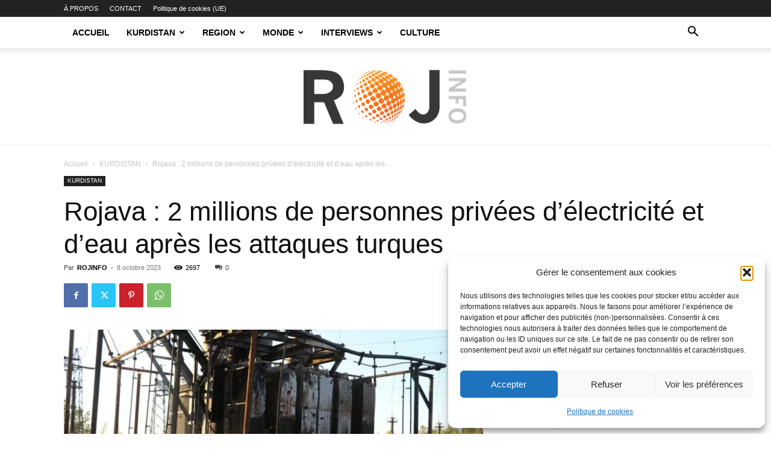

--- FILE ---
content_type: text/html; charset=UTF-8
request_url: https://rojinfo.com/rojava-2-millions-de-personnes-privees-delectricite-et-deau-apres-les-attaques-turques/
body_size: 32792
content:
<!doctype html >
<!--[if IE 8]>    <html class="ie8" lang="en"> <![endif]-->
<!--[if IE 9]>    <html class="ie9" lang="en"> <![endif]-->
<!--[if gt IE 8]><!--> <html lang="fr-FR"> <!--<![endif]-->
<head>
    
    <meta charset="UTF-8" />
    <meta name="viewport" content="width=device-width, initial-scale=1.0">
    <link rel="pingback" href="https://rojinfo.com/xmlrpc.php" />
    <meta name='robots' content='index, follow, max-image-preview:large, max-snippet:-1, max-video-preview:-1' />
<link rel="icon" type="image/png" href="https://rojinfo.com/wp-content/uploads/2019/05/ROJ-info-png-4k-300x300.png"><!-- Jetpack Site Verification Tags -->
<meta name="google-site-verification" content="_8KEf86312VlApx1w_4Op0XtLiYl36vAVN5e3lDCRzM" />
<meta property="og:title" content="Rojava : 2 millions de personnes privées d&#039;électricité et d&#039;eau après les attaques turques"/>
<meta property="og:description" content="Depuis le 5 octobre, l&#039;État turc mène des attaques meurtrières contre les régions du nord et de l&#039;est de la Syrie, utilisant l’attaque d’Ankara comme pr"/>
<meta property="og:image:alt" content="Depuis le 5 octobre, l&#039;État turc mène des attaques meurtrières contre les régions du nord et de l&#039;est de la Syrie, utilisant l’attaque d’Ankara comme prétexte."/>
<meta property="og:image" content="https://rojinfo.com/wp-content/uploads/2023/10/20231008-121657-112324-074216-zerere-stasyona-siwediy-4-jpge11d93-image.jpg"/>
<meta property="og:image:width" content="990" />
<meta property="og:image:height" content="556" />
<meta property="og:image:type" content="image/jpeg" />
<meta property="og:type" content="article"/>
<meta property="og:article:published_time" content="2023-10-08 20:38:01"/>
<meta property="og:article:modified_time" content="2023-10-08 20:38:06"/>
<meta name="twitter:card" content="summary">
<meta name="twitter:title" content="Rojava : 2 millions de personnes privées d&#039;électricité et d&#039;eau après les attaques turques"/>
<meta name="twitter:description" content="Depuis le 5 octobre, l&#039;État turc mène des attaques meurtrières contre les régions du nord et de l&#039;est de la Syrie, utilisant l’attaque d’Ankara comme pr"/>
<meta name="twitter:image" content="https://rojinfo.com/wp-content/uploads/2023/10/20231008-121657-112324-074216-zerere-stasyona-siwediy-4-jpge11d93-image.jpg"/>
<meta name="twitter:image:alt" content="Depuis le 5 octobre, l&#039;État turc mène des attaques meurtrières contre les régions du nord et de l&#039;est de la Syrie, utilisant l’attaque d’Ankara comme prétexte."/>
<meta name="author" content="ROJINFO"/>

	<!-- This site is optimized with the Yoast SEO Premium plugin v25.1 (Yoast SEO v26.7) - https://yoast.com/wordpress/plugins/seo/ -->
	<title>Rojava : 2 millions de personnes privées d&#039;électricité et d&#039;eau après les attaques turques - RojInfo</title>
	<meta name="description" content="Depuis le 5 octobre, l&#039;État turc mène des attaques meurtrières contre les régions du nord et de l&#039;est de la Syrie, utilisant l’attaque d’Ankara comme prétexte." />
	<link rel="canonical" href="https://rojinfo.com/rojava-2-millions-de-personnes-privees-delectricite-et-deau-apres-les-attaques-turques/" />
	<meta property="og:url" content="https://rojinfo.com/rojava-2-millions-de-personnes-privees-delectricite-et-deau-apres-les-attaques-turques/" />
	<meta property="og:site_name" content="RojInfo" />
	<meta property="article:publisher" content="https://www.facebook.com/rojinfo1/" />
	<meta property="article:author" content="https://www.facebook.com/rojinfo1/" />
	<meta property="article:published_time" content="2023-10-08T18:38:01+00:00" />
	<meta property="article:modified_time" content="2023-10-08T18:38:06+00:00" />
	<meta property="og:image" content="https://rojinfo.com/wp-content/uploads/2023/10/20231008-121657-112324-074216-zerere-stasyona-siwediy-4-jpge11d93-image.jpg" />
	<meta property="og:image:width" content="990" />
	<meta property="og:image:height" content="556" />
	<meta property="og:image:type" content="image/jpeg" />
	<meta name="author" content="ROJINFO" />
	<meta name="twitter:creator" content="@https://twitter.com/rojinfo_" />
	<meta name="twitter:site" content="@rojinfo_" />
	<meta name="twitter:label1" content="Écrit par" />
	<meta name="twitter:data1" content="ROJINFO" />
	<meta name="twitter:label2" content="Durée de lecture estimée" />
	<meta name="twitter:data2" content="5 minutes" />
	<script type="application/ld+json" class="yoast-schema-graph">{"@context":"https://schema.org","@graph":[{"@type":"Article","@id":"https://rojinfo.com/rojava-2-millions-de-personnes-privees-delectricite-et-deau-apres-les-attaques-turques/#article","isPartOf":{"@id":"https://rojinfo.com/rojava-2-millions-de-personnes-privees-delectricite-et-deau-apres-les-attaques-turques/"},"author":{"name":"ROJINFO","@id":"https://rojinfo.com/#/schema/person/d1fbe477069cbd22b7810fa5e75aa8a5"},"headline":"Rojava : 2 millions de personnes privées d&rsquo;électricité et d&rsquo;eau après les attaques turques","datePublished":"2023-10-08T18:38:01+00:00","dateModified":"2023-10-08T18:38:06+00:00","mainEntityOfPage":{"@id":"https://rojinfo.com/rojava-2-millions-de-personnes-privees-delectricite-et-deau-apres-les-attaques-turques/"},"wordCount":989,"commentCount":0,"publisher":{"@id":"https://rojinfo.com/#organization"},"image":{"@id":"https://rojinfo.com/rojava-2-millions-de-personnes-privees-delectricite-et-deau-apres-les-attaques-turques/#primaryimage"},"thumbnailUrl":"https://rojinfo.com/wp-content/uploads/2023/10/20231008-121657-112324-074216-zerere-stasyona-siwediy-4-jpge11d93-image.jpg","articleSection":["KURDISTAN"],"inLanguage":"fr-FR","potentialAction":[{"@type":"CommentAction","name":"Comment","target":["https://rojinfo.com/rojava-2-millions-de-personnes-privees-delectricite-et-deau-apres-les-attaques-turques/#respond"]}],"copyrightYear":"2023","copyrightHolder":{"@id":"https://rojinfo.com/#organization"}},{"@type":"WebPage","@id":"https://rojinfo.com/rojava-2-millions-de-personnes-privees-delectricite-et-deau-apres-les-attaques-turques/","url":"https://rojinfo.com/rojava-2-millions-de-personnes-privees-delectricite-et-deau-apres-les-attaques-turques/","name":"Rojava : 2 millions de personnes privées d'électricité et d'eau après les attaques turques - RojInfo","isPartOf":{"@id":"https://rojinfo.com/#website"},"primaryImageOfPage":{"@id":"https://rojinfo.com/rojava-2-millions-de-personnes-privees-delectricite-et-deau-apres-les-attaques-turques/#primaryimage"},"image":{"@id":"https://rojinfo.com/rojava-2-millions-de-personnes-privees-delectricite-et-deau-apres-les-attaques-turques/#primaryimage"},"thumbnailUrl":"https://rojinfo.com/wp-content/uploads/2023/10/20231008-121657-112324-074216-zerere-stasyona-siwediy-4-jpge11d93-image.jpg","datePublished":"2023-10-08T18:38:01+00:00","dateModified":"2023-10-08T18:38:06+00:00","description":"Depuis le 5 octobre, l'État turc mène des attaques meurtrières contre les régions du nord et de l'est de la Syrie, utilisant l’attaque d’Ankara comme prétexte.","breadcrumb":{"@id":"https://rojinfo.com/rojava-2-millions-de-personnes-privees-delectricite-et-deau-apres-les-attaques-turques/#breadcrumb"},"inLanguage":"fr-FR","potentialAction":[{"@type":"ReadAction","target":["https://rojinfo.com/rojava-2-millions-de-personnes-privees-delectricite-et-deau-apres-les-attaques-turques/"]}]},{"@type":"ImageObject","inLanguage":"fr-FR","@id":"https://rojinfo.com/rojava-2-millions-de-personnes-privees-delectricite-et-deau-apres-les-attaques-turques/#primaryimage","url":"https://rojinfo.com/wp-content/uploads/2023/10/20231008-121657-112324-074216-zerere-stasyona-siwediy-4-jpge11d93-image.jpg","contentUrl":"https://rojinfo.com/wp-content/uploads/2023/10/20231008-121657-112324-074216-zerere-stasyona-siwediy-4-jpge11d93-image.jpg","width":990,"height":556,"caption":"Depuis le 5 octobre, l'État turc mène des attaques meurtrières contre les régions du nord et de l'est de la Syrie, utilisant l’attaque d’Ankara comme prétexte."},{"@type":"BreadcrumbList","@id":"https://rojinfo.com/rojava-2-millions-de-personnes-privees-delectricite-et-deau-apres-les-attaques-turques/#breadcrumb","itemListElement":[{"@type":"ListItem","position":1,"name":"Accueil","item":"https://rojinfo.com/"},{"@type":"ListItem","position":2,"name":"KURDISTAN","item":"https://rojinfo.com/kurdistan/"},{"@type":"ListItem","position":3,"name":"Rojava : 2 millions de personnes privées d&#8217;électricité et d&#8217;eau après les attaques turques"}]},{"@type":"WebSite","@id":"https://rojinfo.com/#website","url":"https://rojinfo.com/","name":"RojInfo","description":"L&#039;actualité libre pour une société libre","publisher":{"@id":"https://rojinfo.com/#organization"},"potentialAction":[{"@type":"SearchAction","target":{"@type":"EntryPoint","urlTemplate":"https://rojinfo.com/?s={search_term_string}"},"query-input":{"@type":"PropertyValueSpecification","valueRequired":true,"valueName":"search_term_string"}}],"inLanguage":"fr-FR"},{"@type":"Organization","@id":"https://rojinfo.com/#organization","name":"Rojinfo","url":"https://rojinfo.com/","logo":{"@type":"ImageObject","inLanguage":"fr-FR","@id":"https://rojinfo.com/#/schema/logo/image/","url":"https://rojinfo.com/wp-content/uploads/2019/05/ROJ-info-png-4k-1024x1024.png","contentUrl":"https://rojinfo.com/wp-content/uploads/2019/05/ROJ-info-png-4k-1024x1024.png","width":1024,"height":1024,"caption":"Rojinfo"},"image":{"@id":"https://rojinfo.com/#/schema/logo/image/"},"sameAs":["https://www.facebook.com/rojinfo1/","https://x.com/rojinfo_","https://www.instagram.com/rojinfo/","https://www.linkedin.com/in/roj-info-124b93149/","https://www.youtube.com/channel/UCdIbBo9jsnOqeQDXSJFtQAQ"]},{"@type":"Person","@id":"https://rojinfo.com/#/schema/person/d1fbe477069cbd22b7810fa5e75aa8a5","name":"ROJINFO","image":{"@type":"ImageObject","inLanguage":"fr-FR","@id":"https://rojinfo.com/#/schema/person/image/","url":"https://secure.gravatar.com/avatar/983a6f24a3648f070a721cab54cd8d1f058ec14b93337168fb68f0c78b93ef23?s=96&d=mm&r=g","contentUrl":"https://secure.gravatar.com/avatar/983a6f24a3648f070a721cab54cd8d1f058ec14b93337168fb68f0c78b93ef23?s=96&d=mm&r=g","caption":"ROJINFO"},"description":"L’objectif de Rojinfo est aussi bien de relater les événements et récits importants que de donner un coup de projecteur sur ceux moins connus se déroulant au Kurdistan, dans la région du Moyen-Orient et au-delà.","sameAs":["https://rojinfo.com","https://www.facebook.com/rojinfo1/","https://www.instagram.com/rojinfo/?hl=fr","https://www.linkedin.com/in/roj-info-124b93149/","https://x.com/https://twitter.com/rojinfo_","https://www.youtube.com/channel/UCdIbBo9jsnOqeQDXSJFtQAQ","https://www.tumblr.com/blog/rojinfo"],"url":"https://rojinfo.com/author/admin9757/"}]}</script>
	<!-- / Yoast SEO Premium plugin. -->


<link rel='dns-prefetch' href='//secure.gravatar.com' />
<link rel='dns-prefetch' href='//stats.wp.com' />
<link rel='dns-prefetch' href='//widgets.wp.com' />
<link rel='dns-prefetch' href='//s0.wp.com' />
<link rel='dns-prefetch' href='//0.gravatar.com' />
<link rel='dns-prefetch' href='//1.gravatar.com' />
<link rel='dns-prefetch' href='//2.gravatar.com' />
<link rel='dns-prefetch' href='//jetpack.wordpress.com' />
<link rel='dns-prefetch' href='//public-api.wordpress.com' />
<link rel='dns-prefetch' href='//v0.wordpress.com' />
<link rel='dns-prefetch' href='//www.googletagmanager.com' />
<link rel='dns-prefetch' href='//pagead2.googlesyndication.com' />

<link rel="alternate" type="application/rss+xml" title="RojInfo &raquo; Flux" href="https://rojinfo.com/feed/" />
<link rel="alternate" type="application/rss+xml" title="RojInfo &raquo; Flux des commentaires" href="https://rojinfo.com/comments/feed/" />
<link rel="alternate" type="application/rss+xml" title="RojInfo &raquo; Rojava : 2 millions de personnes privées d&rsquo;électricité et d&rsquo;eau après les attaques turques Flux des commentaires" href="https://rojinfo.com/rojava-2-millions-de-personnes-privees-delectricite-et-deau-apres-les-attaques-turques/feed/" />
<link rel="alternate" title="oEmbed (JSON)" type="application/json+oembed" href="https://rojinfo.com/wp-json/oembed/1.0/embed?url=https%3A%2F%2Frojinfo.com%2Frojava-2-millions-de-personnes-privees-delectricite-et-deau-apres-les-attaques-turques%2F" />
<link rel="alternate" title="oEmbed (XML)" type="text/xml+oembed" href="https://rojinfo.com/wp-json/oembed/1.0/embed?url=https%3A%2F%2Frojinfo.com%2Frojava-2-millions-de-personnes-privees-delectricite-et-deau-apres-les-attaques-turques%2F&#038;format=xml" />
<style id='wp-img-auto-sizes-contain-inline-css' type='text/css'>
img:is([sizes=auto i],[sizes^="auto," i]){contain-intrinsic-size:3000px 1500px}
/*# sourceURL=wp-img-auto-sizes-contain-inline-css */
</style>
<style id='wp-emoji-styles-inline-css' type='text/css'>

	img.wp-smiley, img.emoji {
		display: inline !important;
		border: none !important;
		box-shadow: none !important;
		height: 1em !important;
		width: 1em !important;
		margin: 0 0.07em !important;
		vertical-align: -0.1em !important;
		background: none !important;
		padding: 0 !important;
	}
/*# sourceURL=wp-emoji-styles-inline-css */
</style>
<style id='wp-block-library-inline-css' type='text/css'>
:root{--wp-block-synced-color:#7a00df;--wp-block-synced-color--rgb:122,0,223;--wp-bound-block-color:var(--wp-block-synced-color);--wp-editor-canvas-background:#ddd;--wp-admin-theme-color:#007cba;--wp-admin-theme-color--rgb:0,124,186;--wp-admin-theme-color-darker-10:#006ba1;--wp-admin-theme-color-darker-10--rgb:0,107,160.5;--wp-admin-theme-color-darker-20:#005a87;--wp-admin-theme-color-darker-20--rgb:0,90,135;--wp-admin-border-width-focus:2px}@media (min-resolution:192dpi){:root{--wp-admin-border-width-focus:1.5px}}.wp-element-button{cursor:pointer}:root .has-very-light-gray-background-color{background-color:#eee}:root .has-very-dark-gray-background-color{background-color:#313131}:root .has-very-light-gray-color{color:#eee}:root .has-very-dark-gray-color{color:#313131}:root .has-vivid-green-cyan-to-vivid-cyan-blue-gradient-background{background:linear-gradient(135deg,#00d084,#0693e3)}:root .has-purple-crush-gradient-background{background:linear-gradient(135deg,#34e2e4,#4721fb 50%,#ab1dfe)}:root .has-hazy-dawn-gradient-background{background:linear-gradient(135deg,#faaca8,#dad0ec)}:root .has-subdued-olive-gradient-background{background:linear-gradient(135deg,#fafae1,#67a671)}:root .has-atomic-cream-gradient-background{background:linear-gradient(135deg,#fdd79a,#004a59)}:root .has-nightshade-gradient-background{background:linear-gradient(135deg,#330968,#31cdcf)}:root .has-midnight-gradient-background{background:linear-gradient(135deg,#020381,#2874fc)}:root{--wp--preset--font-size--normal:16px;--wp--preset--font-size--huge:42px}.has-regular-font-size{font-size:1em}.has-larger-font-size{font-size:2.625em}.has-normal-font-size{font-size:var(--wp--preset--font-size--normal)}.has-huge-font-size{font-size:var(--wp--preset--font-size--huge)}.has-text-align-center{text-align:center}.has-text-align-left{text-align:left}.has-text-align-right{text-align:right}.has-fit-text{white-space:nowrap!important}#end-resizable-editor-section{display:none}.aligncenter{clear:both}.items-justified-left{justify-content:flex-start}.items-justified-center{justify-content:center}.items-justified-right{justify-content:flex-end}.items-justified-space-between{justify-content:space-between}.screen-reader-text{border:0;clip-path:inset(50%);height:1px;margin:-1px;overflow:hidden;padding:0;position:absolute;width:1px;word-wrap:normal!important}.screen-reader-text:focus{background-color:#ddd;clip-path:none;color:#444;display:block;font-size:1em;height:auto;left:5px;line-height:normal;padding:15px 23px 14px;text-decoration:none;top:5px;width:auto;z-index:100000}html :where(.has-border-color){border-style:solid}html :where([style*=border-top-color]){border-top-style:solid}html :where([style*=border-right-color]){border-right-style:solid}html :where([style*=border-bottom-color]){border-bottom-style:solid}html :where([style*=border-left-color]){border-left-style:solid}html :where([style*=border-width]){border-style:solid}html :where([style*=border-top-width]){border-top-style:solid}html :where([style*=border-right-width]){border-right-style:solid}html :where([style*=border-bottom-width]){border-bottom-style:solid}html :where([style*=border-left-width]){border-left-style:solid}html :where(img[class*=wp-image-]){height:auto;max-width:100%}:where(figure){margin:0 0 1em}html :where(.is-position-sticky){--wp-admin--admin-bar--position-offset:var(--wp-admin--admin-bar--height,0px)}@media screen and (max-width:600px){html :where(.is-position-sticky){--wp-admin--admin-bar--position-offset:0px}}
/*wp_block_styles_on_demand_placeholder:696cc44b2c2c8*/
/*# sourceURL=wp-block-library-inline-css */
</style>
<style id='classic-theme-styles-inline-css' type='text/css'>
/*! This file is auto-generated */
.wp-block-button__link{color:#fff;background-color:#32373c;border-radius:9999px;box-shadow:none;text-decoration:none;padding:calc(.667em + 2px) calc(1.333em + 2px);font-size:1.125em}.wp-block-file__button{background:#32373c;color:#fff;text-decoration:none}
/*# sourceURL=/wp-includes/css/classic-themes.min.css */
</style>
<link rel='stylesheet' id='cmplz-general-css' href='https://rojinfo.com/wp-content/plugins/complianz-gdpr/assets/css/cookieblocker.min.css?ver=1768646677' type='text/css' media='all' />
<link data-minify="1" rel='stylesheet' id='td-plugin-multi-purpose-css' href='https://rojinfo.com/wp-content/cache/min/1/wp-content/plugins/td-composer/td-multi-purpose/style.css?ver=1768648104' type='text/css' media='all' />
<link data-minify="1" rel='stylesheet' id='jetpack_likes-css' href='https://rojinfo.com/wp-content/cache/min/1/wp-content/plugins/jetpack/modules/likes/style.css?ver=1768648104' type='text/css' media='all' />
<link data-minify="1" rel='stylesheet' id='td-theme-css' href='https://rojinfo.com/wp-content/cache/min/1/wp-content/themes/Newspaper/style.css?ver=1768648104' type='text/css' media='all' />
<style id='td-theme-inline-css' type='text/css'>@media (max-width:767px){.td-header-desktop-wrap{display:none}}@media (min-width:767px){.td-header-mobile-wrap{display:none}}</style>
<link data-minify="1" rel='stylesheet' id='td-legacy-framework-front-style-css' href='https://rojinfo.com/wp-content/cache/min/1/wp-content/plugins/td-composer/legacy/Newspaper/assets/css/td_legacy_main.css?ver=1768648104' type='text/css' media='all' />
<link data-minify="1" rel='stylesheet' id='td-standard-pack-framework-front-style-css' href='https://rojinfo.com/wp-content/cache/min/1/wp-content/plugins/td-standard-pack/Newspaper/assets/css/td_standard_pack_main.css?ver=1768648104' type='text/css' media='all' />
<link data-minify="1" rel='stylesheet' id='td-theme-demo-style-css' href='https://rojinfo.com/wp-content/cache/min/1/wp-content/plugins/td-composer/legacy/Newspaper/includes/demos/politics/demo_style.css?ver=1768648104' type='text/css' media='all' />
<link data-minify="1" rel='stylesheet' id='tdb_style_cloud_templates_front-css' href='https://rojinfo.com/wp-content/cache/min/1/wp-content/plugins/td-cloud-library/assets/css/tdb_main.css?ver=1768648104' type='text/css' media='all' />
<link data-minify="1" rel='stylesheet' id='sharedaddy-css' href='https://rojinfo.com/wp-content/cache/min/1/wp-content/plugins/jetpack/modules/sharedaddy/sharing.css?ver=1768648104' type='text/css' media='all' />
<link data-minify="1" rel='stylesheet' id='social-logos-css' href='https://rojinfo.com/wp-content/cache/min/1/wp-content/plugins/jetpack/_inc/social-logos/social-logos.min.css?ver=1768648104' type='text/css' media='all' />
<script type="text/javascript" async src="https://rojinfo.com/wp-content/plugins/burst-statistics/assets/js/timeme/timeme.min.js?ver=1768646645" id="burst-timeme-js"></script>
<script type="text/javascript" async src="https://rojinfo.com/wp-content/uploads/burst/js/burst.min.js?ver=1768733322" id="burst-js"></script>
<script type="text/javascript" src="https://rojinfo.com/wp-includes/js/jquery/jquery.min.js?ver=3.7.1" id="jquery-core-js" data-rocket-defer defer></script>
<script type="text/javascript" src="https://rojinfo.com/wp-includes/js/jquery/jquery-migrate.min.js?ver=3.4.1" id="jquery-migrate-js" data-rocket-defer defer></script>
<link rel="https://api.w.org/" href="https://rojinfo.com/wp-json/" /><link rel="alternate" title="JSON" type="application/json" href="https://rojinfo.com/wp-json/wp/v2/posts/29880" /><link rel="EditURI" type="application/rsd+xml" title="RSD" href="https://rojinfo.com/xmlrpc.php?rsd" />
<meta name="generator" content="Site Kit by Google 1.170.0" />	<style>img#wpstats{display:none}</style>
					<style>.cmplz-hidden {
					display: none !important;
				}</style><script async custom-element="amp-auto-ads"
        src="https://cdn.ampproject.org/v0/amp-auto-ads-0.1.js">
</script>    <script>
        window.tdb_global_vars = {"wpRestUrl":"https:\/\/rojinfo.com\/wp-json\/","permalinkStructure":"\/%postname%\/"};
        window.tdb_p_autoload_vars = {"isAjax":false,"isAdminBarShowing":false,"autoloadStatus":"off","origPostEditUrl":null};
    </script>
    
    <style id="tdb-global-colors">:root{--accent-color:#fff}</style>

    
	
<!-- Balises Meta Google AdSense ajoutées par Site Kit -->
<meta name="google-adsense-platform-account" content="ca-host-pub-2644536267352236">
<meta name="google-adsense-platform-domain" content="sitekit.withgoogle.com">
<!-- Fin des balises Meta End Google AdSense ajoutées par Site Kit -->
<noscript><style>.lazyload[data-src]{display:none !important;}</style></noscript><style>.lazyload{background-image:none !important;}.lazyload:before{background-image:none !important;}</style><link rel="amphtml" href="https://rojinfo.com/rojava-2-millions-de-personnes-privees-delectricite-et-deau-apres-les-attaques-turques/?amp=1">
<!-- Extrait Google Tag Manager ajouté par Site Kit -->
<script type="text/javascript">
/* <![CDATA[ */

			( function( w, d, s, l, i ) {
				w[l] = w[l] || [];
				w[l].push( {'gtm.start': new Date().getTime(), event: 'gtm.js'} );
				var f = d.getElementsByTagName( s )[0],
					j = d.createElement( s ), dl = l != 'dataLayer' ? '&l=' + l : '';
				j.async = true;
				j.src = 'https://www.googletagmanager.com/gtm.js?id=' + i + dl;
				f.parentNode.insertBefore( j, f );
			} )( window, document, 'script', 'dataLayer', 'GTM-WSLX45M' );
			
/* ]]> */
</script>

<!-- End Google Tag Manager snippet added by Site Kit -->

<!-- Extrait Google AdSense ajouté par Site Kit -->
<script type="text/javascript" async="async" src="https://pagead2.googlesyndication.com/pagead/js/adsbygoogle.js?client=ca-pub-3207637079170458&amp;host=ca-host-pub-2644536267352236" crossorigin="anonymous"></script>

<!-- End Google AdSense snippet added by Site Kit -->

<!-- JS generated by theme -->

<script type="text/javascript" id="td-generated-header-js">
    
    

	    var tdBlocksArray = []; //here we store all the items for the current page

	    // td_block class - each ajax block uses a object of this class for requests
	    function tdBlock() {
		    this.id = '';
		    this.block_type = 1; //block type id (1-234 etc)
		    this.atts = '';
		    this.td_column_number = '';
		    this.td_current_page = 1; //
		    this.post_count = 0; //from wp
		    this.found_posts = 0; //from wp
		    this.max_num_pages = 0; //from wp
		    this.td_filter_value = ''; //current live filter value
		    this.is_ajax_running = false;
		    this.td_user_action = ''; // load more or infinite loader (used by the animation)
		    this.header_color = '';
		    this.ajax_pagination_infinite_stop = ''; //show load more at page x
	    }

        // td_js_generator - mini detector
        ( function () {
            var htmlTag = document.getElementsByTagName("html")[0];

	        if ( navigator.userAgent.indexOf("MSIE 10.0") > -1 ) {
                htmlTag.className += ' ie10';
            }

            if ( !!navigator.userAgent.match(/Trident.*rv\:11\./) ) {
                htmlTag.className += ' ie11';
            }

	        if ( navigator.userAgent.indexOf("Edge") > -1 ) {
                htmlTag.className += ' ieEdge';
            }

            if ( /(iPad|iPhone|iPod)/g.test(navigator.userAgent) ) {
                htmlTag.className += ' td-md-is-ios';
            }

            var user_agent = navigator.userAgent.toLowerCase();
            if ( user_agent.indexOf("android") > -1 ) {
                htmlTag.className += ' td-md-is-android';
            }

            if ( -1 !== navigator.userAgent.indexOf('Mac OS X')  ) {
                htmlTag.className += ' td-md-is-os-x';
            }

            if ( /chrom(e|ium)/.test(navigator.userAgent.toLowerCase()) ) {
               htmlTag.className += ' td-md-is-chrome';
            }

            if ( -1 !== navigator.userAgent.indexOf('Firefox') ) {
                htmlTag.className += ' td-md-is-firefox';
            }

            if ( -1 !== navigator.userAgent.indexOf('Safari') && -1 === navigator.userAgent.indexOf('Chrome') ) {
                htmlTag.className += ' td-md-is-safari';
            }

            if( -1 !== navigator.userAgent.indexOf('IEMobile') ){
                htmlTag.className += ' td-md-is-iemobile';
            }

        })();

        var tdLocalCache = {};

        ( function () {
            "use strict";

            tdLocalCache = {
                data: {},
                remove: function (resource_id) {
                    delete tdLocalCache.data[resource_id];
                },
                exist: function (resource_id) {
                    return tdLocalCache.data.hasOwnProperty(resource_id) && tdLocalCache.data[resource_id] !== null;
                },
                get: function (resource_id) {
                    return tdLocalCache.data[resource_id];
                },
                set: function (resource_id, cachedData) {
                    tdLocalCache.remove(resource_id);
                    tdLocalCache.data[resource_id] = cachedData;
                }
            };
        })();

    
    
var td_viewport_interval_list=[{"limitBottom":767,"sidebarWidth":228},{"limitBottom":1018,"sidebarWidth":300},{"limitBottom":1140,"sidebarWidth":324}];
var td_animation_stack_effect="type0";
var tds_animation_stack=true;
var td_animation_stack_specific_selectors=".entry-thumb, img, .td-lazy-img";
var td_animation_stack_general_selectors=".td-animation-stack img, .td-animation-stack .entry-thumb, .post img, .td-animation-stack .td-lazy-img";
var tdc_is_installed="yes";
var tdc_domain_active=false;
var td_ajax_url="https:\/\/rojinfo.com\/wp-admin\/admin-ajax.php?td_theme_name=Newspaper&v=12.7.4";
var td_get_template_directory_uri="https:\/\/rojinfo.com\/wp-content\/plugins\/td-composer\/legacy\/common";
var tds_snap_menu="";
var tds_logo_on_sticky="";
var tds_header_style="11";
var td_please_wait="S'il vous pla\u00eet patienter ...";
var td_email_user_pass_incorrect="Utilisateur ou mot de passe incorrect!";
var td_email_user_incorrect="E-mail ou nom d'utilisateur incorrect !";
var td_email_incorrect="Email incorrect !";
var td_user_incorrect="Username incorrect!";
var td_email_user_empty="Email or username empty!";
var td_pass_empty="Pass empty!";
var td_pass_pattern_incorrect="Invalid Pass Pattern!";
var td_retype_pass_incorrect="Retyped Pass incorrect!";
var tds_more_articles_on_post_enable="";
var tds_more_articles_on_post_time_to_wait="";
var tds_more_articles_on_post_pages_distance_from_top=0;
var tds_captcha="";
var tds_theme_color_site_wide="#4db2ec";
var tds_smart_sidebar="";
var tdThemeName="Newspaper";
var tdThemeNameWl="Newspaper";
var td_magnific_popup_translation_tPrev="Pr\u00e9c\u00e9dente (fl\u00e8che gauche)";
var td_magnific_popup_translation_tNext="Suivante (fl\u00e8che droite)";
var td_magnific_popup_translation_tCounter="%curr% sur %total%";
var td_magnific_popup_translation_ajax_tError="Le contenu de %url% pas pu \u00eatre charg\u00e9.";
var td_magnific_popup_translation_image_tError="L'image #%curr% pas pu \u00eatre charg\u00e9e.";
var tdBlockNonce="b69051f4eb";
var tdMobileMenu="enabled";
var tdMobileSearch="enabled";
var tdDateNamesI18n={"month_names":["janvier","f\u00e9vrier","mars","avril","mai","juin","juillet","ao\u00fbt","septembre","octobre","novembre","d\u00e9cembre"],"month_names_short":["Jan","F\u00e9v","Mar","Avr","Mai","Juin","Juil","Ao\u00fbt","Sep","Oct","Nov","D\u00e9c"],"day_names":["dimanche","lundi","mardi","mercredi","jeudi","vendredi","samedi"],"day_names_short":["dim","lun","mar","mer","jeu","ven","sam"]};
var tdb_modal_confirm="Sauvegarder";
var tdb_modal_cancel="Annuler";
var tdb_modal_confirm_alt="Oui";
var tdb_modal_cancel_alt="Non";
var td_deploy_mode="deploy";
var td_ad_background_click_link="";
var td_ad_background_click_target="";
</script>


<!-- Header style compiled by theme -->

<style>:root{--td_excl_label:'EXCLUSIF'}:root{--td_excl_label:'EXCLUSIF'}</style>




<script type="application/ld+json">
    {
        "@context": "https://schema.org",
        "@type": "BreadcrumbList",
        "itemListElement": [
            {
                "@type": "ListItem",
                "position": 1,
                "item": {
                    "@type": "WebSite",
                    "@id": "https://rojinfo.com/",
                    "name": "Accueil"
                }
            },
            {
                "@type": "ListItem",
                "position": 2,
                    "item": {
                    "@type": "WebPage",
                    "@id": "https://rojinfo.com/kurdistan/",
                    "name": "KURDISTAN"
                }
            }
            ,{
                "@type": "ListItem",
                "position": 3,
                    "item": {
                    "@type": "WebPage",
                    "@id": "https://rojinfo.com/rojava-2-millions-de-personnes-privees-delectricite-et-deau-apres-les-attaques-turques/",
                    "name": "Rojava : 2 millions de personnes privées d&rsquo;électricité et d&rsquo;eau après les..."                                
                }
            }    
        ]
    }
</script>
<link rel="icon" href="https://rojinfo.com/wp-content/uploads/2019/04/image-150x150.jpg" sizes="32x32" />
<link rel="icon" href="https://rojinfo.com/wp-content/uploads/2019/04/image-300x300.jpg" sizes="192x192" />
<link rel="apple-touch-icon" href="https://rojinfo.com/wp-content/uploads/2019/04/image-300x300.jpg" />
<meta name="msapplication-TileImage" content="https://rojinfo.com/wp-content/uploads/2019/04/image-300x300.jpg" />

<!-- Button style compiled by theme -->

<style></style>

	<style id="tdw-css-placeholder"></style><noscript><style id="rocket-lazyload-nojs-css">.rll-youtube-player, [data-lazy-src]{display:none !important;}</style></noscript><meta name="generator" content="WP Rocket 3.20.3" data-wpr-features="wpr_defer_js wpr_lazyload_images wpr_minify_css wpr_preload_links wpr_desktop" /></head>

<body data-rsssl=1 data-cmplz=1 class="wp-singular post-template-default single single-post postid-29880 single-format-standard wp-theme-Newspaper td-standard-pack rojava-2-millions-de-personnes-privees-delectricite-et-deau-apres-les-attaques-turques global-block-template-1 single_template_2 td-animation-stack-type0 td-full-layout" itemscope="itemscope" itemtype="https://schema.org/WebPage" data-burst_id="29880" data-burst_type="post">

<div data-rocket-location-hash="9de4e32dbabbb3ffa30d807a03d37eb7" class="td-scroll-up" data-style="style1"><i class="td-icon-menu-up"></i></div>
    <div data-rocket-location-hash="657d1dd515a504cd55f5779eb6c79573" class="td-menu-background" style="visibility:hidden"></div>
<div data-rocket-location-hash="7ba3d9140c375a616979e02d5236b80c" id="td-mobile-nav" style="visibility:hidden">
    <div data-rocket-location-hash="470b20efebd18754c12f6761a9d60f94" class="td-mobile-container">
        <!-- mobile menu top section -->
        <div data-rocket-location-hash="72e7db7984f68705c5e61c9db7ff9627" class="td-menu-socials-wrap">
            <!-- socials -->
            <div class="td-menu-socials">
                            </div>
            <!-- close button -->
            <div class="td-mobile-close">
                <span><i class="td-icon-close-mobile"></i></span>
            </div>
        </div>

        <!-- login section -->
        
        <!-- menu section -->
        <div data-rocket-location-hash="be5e72521cf4b38df581e70142ea6c91" class="td-mobile-content">
            <div class="menu-main-container"><ul id="menu-main" class="td-mobile-main-menu"><li id="menu-item-9609" class="menu-item menu-item-type-custom menu-item-object-custom menu-item-home menu-item-first menu-item-9609"><a href="https://rojinfo.com">ACCUEIL</a></li>
<li id="menu-item-108" class="menu-item menu-item-type-taxonomy menu-item-object-category current-post-ancestor current-menu-parent current-post-parent menu-item-108"><a href="https://rojinfo.com/kurdistan/">KURDISTAN</a></li>
<li id="menu-item-121" class="menu-item menu-item-type-taxonomy menu-item-object-category menu-item-has-children menu-item-121"><a href="https://rojinfo.com/region/">REGION<i class="td-icon-menu-right td-element-after"></i></a>
<ul class="sub-menu">
	<li id="menu-item-0" class="menu-item-0"><a href="https://rojinfo.com/region/irak/">Irak</a></li>
	<li class="menu-item-0"><a href="https://rojinfo.com/region/iran/">Iran</a></li>
	<li class="menu-item-0"><a href="https://rojinfo.com/region/moyen-orient/">Moyen-Orient</a></li>
	<li class="menu-item-0"><a href="https://rojinfo.com/region/syrie/">Syrie</a></li>
	<li class="menu-item-0"><a href="https://rojinfo.com/region/turquie/">Turquie</a></li>
</ul>
</li>
<li id="menu-item-11" class="menu-item menu-item-type-taxonomy menu-item-object-category menu-item-has-children menu-item-11"><a href="https://rojinfo.com/monde/">MONDE<i class="td-icon-menu-right td-element-after"></i></a>
<ul class="sub-menu">
	<li class="menu-item-0"><a href="https://rojinfo.com/monde/afrique/">Afrique</a></li>
	<li class="menu-item-0"><a href="https://rojinfo.com/monde/amerique/">Amérique</a></li>
	<li class="menu-item-0"><a href="https://rojinfo.com/monde/asie/">Asie</a></li>
	<li class="menu-item-0"><a href="https://rojinfo.com/monde/europe/">Europe</a></li>
</ul>
</li>
<li id="menu-item-86" class="menu-item menu-item-type-taxonomy menu-item-object-category menu-item-86"><a href="https://rojinfo.com/interviews/">INTERVIEWS</a></li>
<li id="menu-item-4661" class="menu-item menu-item-type-taxonomy menu-item-object-category menu-item-4661"><a href="https://rojinfo.com/culture/">CULTURE</a></li>
</ul></div>        </div>
    </div>

    <!-- register/login section -->
    </div><div data-rocket-location-hash="2c24af1cf6efc9f5015e7a5b08d66f9f" class="td-search-background" style="visibility:hidden"></div>
<div data-rocket-location-hash="d03a54a9717cc31a1d0066b124fabecb" class="td-search-wrap-mob" style="visibility:hidden">
	<div data-rocket-location-hash="5e78dfc10550821913ffb9e1a1d1b3f1" class="td-drop-down-search">
		<form method="get" class="td-search-form" action="https://rojinfo.com/">
			<!-- close button -->
			<div class="td-search-close">
				<span><i class="td-icon-close-mobile"></i></span>
			</div>
			<div role="search" class="td-search-input">
				<span>Recherche</span>
				<input id="td-header-search-mob" type="text" value="" name="s" autocomplete="off" />
			</div>
		</form>
		<div data-rocket-location-hash="7dd162625a8124b83351c4659a6143ca" id="td-aj-search-mob" class="td-ajax-search-flex"></div>
	</div>
</div>

    <div data-rocket-location-hash="86000d7c6b09622559a470b949d6e6af" id="td-outer-wrap" class="td-theme-wrap">
    
        
            <div data-rocket-location-hash="537e069a5e54abe32e5f621f425f063c" class="tdc-header-wrap ">

            <!--
Header style 11
-->

<div data-rocket-location-hash="0778871fadda96ca0b474fad3128076d" class="td-header-wrap td-header-style-11 ">
    
	<div class="td-header-top-menu-full td-container-wrap ">
		<div class="td-container td-header-row td-header-top-menu">
            
    <div class="top-bar-style-1">
        
<div class="td-header-sp-top-menu">


	<div class="menu-top-container"><ul id="menu-header-menu" class="top-header-menu"><li id="menu-item-119" class="menu-item menu-item-type-post_type menu-item-object-page menu-item-first td-menu-item td-normal-menu menu-item-119"><a href="https://rojinfo.com/a-propos/">À PROPOS</a></li>
<li id="menu-item-120" class="menu-item menu-item-type-post_type menu-item-object-page td-menu-item td-normal-menu menu-item-120"><a href="https://rojinfo.com/contact/">CONTACT</a></li>
<li id="menu-item-28273" class="menu-item menu-item-type-post_type menu-item-object-page td-menu-item td-normal-menu menu-item-28273"><a href="https://rojinfo.com/politique-de-cookies-ue/">Politique de cookies (UE)</a></li>
</ul></div></div>
        <div class="td-header-sp-top-widget">
    
    </div>

    </div>

<!-- LOGIN MODAL -->

                <div id="login-form" class="white-popup-block mfp-hide mfp-with-anim td-login-modal-wrap">
                    <div class="td-login-wrap">
                        <a href="#" aria-label="Back" class="td-back-button"><i class="td-icon-modal-back"></i></a>
                        <div id="td-login-div" class="td-login-form-div td-display-block">
                            <div class="td-login-panel-title">Se connecter</div>
                            <div class="td-login-panel-descr">Bienvenue ! Connectez-vous à votre compte :</div>
                            <div class="td_display_err"></div>
                            <form id="loginForm" action="#" method="post">
                                <div class="td-login-inputs"><input class="td-login-input" autocomplete="username" type="text" name="login_email" id="login_email" value="" required><label for="login_email">votre nom d'utilisateur</label></div>
                                <div class="td-login-inputs"><input class="td-login-input" autocomplete="current-password" type="password" name="login_pass" id="login_pass" value="" required><label for="login_pass">votre mot de passe</label></div>
                                <input type="button"  name="login_button" id="login_button" class="wpb_button btn td-login-button" value="S'identifier">
                                
                            </form>

                            

                            <div class="td-login-info-text"><a href="#" id="forgot-pass-link">Mot de passe oublié? obtenir de l'aide</a></div>
                            
                            
                            
                            
                        </div>

                        

                         <div id="td-forgot-pass-div" class="td-login-form-div td-display-none">
                            <div class="td-login-panel-title">Récupération de mot de passe</div>
                            <div class="td-login-panel-descr">Récupérer votre mot de passe</div>
                            <div class="td_display_err"></div>
                            <form id="forgotpassForm" action="#" method="post">
                                <div class="td-login-inputs"><input class="td-login-input" type="text" name="forgot_email" id="forgot_email" value="" required><label for="forgot_email">votre email</label></div>
                                <input type="button" name="forgot_button" id="forgot_button" class="wpb_button btn td-login-button" value="Envoyer mon mot de passe">
                            </form>
                            <div class="td-login-info-text">Un mot de passe vous sera envoyé par email.</div>
                        </div>
                        
                        
                    </div>
                </div>
                		</div>
	</div>

    <div class="td-header-menu-wrap-full td-container-wrap ">
        
        <div class="td-header-menu-wrap td-header-gradient ">
            <div class="td-container td-header-row td-header-main-menu">
                <div id="td-header-menu" role="navigation">
        <div id="td-top-mobile-toggle"><a href="#" role="button" aria-label="Menu"><i class="td-icon-font td-icon-mobile"></i></a></div>
        <div class="td-main-menu-logo td-logo-in-header">
                <a class="td-main-logo" href="https://rojinfo.com/">
            <img src="data:image/svg+xml,%3Csvg%20xmlns='http://www.w3.org/2000/svg'%20viewBox='0%200%20272%2090'%3E%3C/svg%3E" alt=""  width="272" height="90" data-lazy-src="https://rojinfo.com/wp-content/uploads/2024/11/rojjinfo-272X90.png"/><noscript><img src="https://rojinfo.com/wp-content/uploads/2024/11/rojjinfo-272X90.png" alt=""  width="272" height="90"/></noscript>
        </a>
        </div>
    <div class="menu-main-container"><ul id="menu-main-1" class="sf-menu"><li class="menu-item menu-item-type-custom menu-item-object-custom menu-item-home menu-item-first td-menu-item td-normal-menu menu-item-9609"><a href="https://rojinfo.com">ACCUEIL</a></li>
<li class="menu-item menu-item-type-taxonomy menu-item-object-category current-post-ancestor current-menu-parent current-post-parent td-menu-item td-mega-menu menu-item-108"><a href="https://rojinfo.com/kurdistan/">KURDISTAN</a>
<ul class="sub-menu">
	<li class="menu-item-0"><div class="td-container-border"><div class="td-mega-grid"><div class="td_block_wrap td_block_mega_menu tdi_1 td-no-subcats td_with_ajax_pagination td-pb-border-top td_block_template_1"  data-td-block-uid="tdi_1" ><script>var block_tdi_1 = new tdBlock();
block_tdi_1.id = "tdi_1";
block_tdi_1.atts = '{"limit":"5","td_column_number":3,"ajax_pagination":"next_prev","category_id":"26","show_child_cat":30,"td_ajax_filter_type":"td_category_ids_filter","td_ajax_preloading":"","block_type":"td_block_mega_menu","block_template_id":"","header_color":"","ajax_pagination_infinite_stop":"","offset":"","td_filter_default_txt":"","td_ajax_filter_ids":"","el_class":"","color_preset":"","ajax_pagination_next_prev_swipe":"","border_top":"","css":"","tdc_css":"","class":"tdi_1","tdc_css_class":"tdi_1","tdc_css_class_style":"tdi_1_rand_style"}';
block_tdi_1.td_column_number = "3";
block_tdi_1.block_type = "td_block_mega_menu";
block_tdi_1.post_count = "5";
block_tdi_1.found_posts = "3654";
block_tdi_1.header_color = "";
block_tdi_1.ajax_pagination_infinite_stop = "";
block_tdi_1.max_num_pages = "731";
tdBlocksArray.push(block_tdi_1);
</script><div id=tdi_1 class="td_block_inner"><div class="td-mega-row"><div class="td-mega-span">
        <div class="td_module_mega_menu td-animation-stack td_mod_mega_menu">
            <div class="td-module-image">
                <div class="td-module-thumb"><a href="https://rojinfo.com/parti-dem-tant-la-classe-politique-que-la-societe-veulent-voir-des-mesures-concretes/"  rel="bookmark" class="td-image-wrap " title="Parti DEM : tant la classe politique que la société veulent voir des mesures concrètes" ><img class="entry-thumb" src="data:image/svg+xml,%3Csvg%20xmlns='http://www.w3.org/2000/svg'%20viewBox='0%200%20218%20150'%3E%3C/svg%3E" alt="" title="Parti DEM : tant la classe politique que la société veulent voir des mesures concrètes" data-type="image_tag" data-img-url="https://rojinfo.com/wp-content/uploads/2025/09/20250924-aysegul-dogan-jpegd90973-image-218x150.jpg"  width="218" height="150" data-lazy-src="" /><noscript><img class="entry-thumb" src="[data-uri]" alt="" title="Parti DEM : tant la classe politique que la société veulent voir des mesures concrètes" data-type="image_tag" data-img-url="https://rojinfo.com/wp-content/uploads/2025/09/20250924-aysegul-dogan-jpegd90973-image-218x150.jpg"  width="218" height="150" /></noscript></a></div>                            </div>

            <div class="item-details">
                <h3 class="entry-title td-module-title"><a href="https://rojinfo.com/parti-dem-tant-la-classe-politique-que-la-societe-veulent-voir-des-mesures-concretes/"  rel="bookmark" title="Parti DEM : tant la classe politique que la société veulent voir des mesures concrètes">Parti DEM : tant la classe politique que la société veulent&#8230;</a></h3>            </div>
        </div>
        </div><div class="td-mega-span">
        <div class="td_module_mega_menu td-animation-stack td_mod_mega_menu">
            <div class="td-module-image">
                <div class="td-module-thumb"><a href="https://rojinfo.com/la-conference-pour-lunite-des-femmes-se-conclut-par-un-appel-a-des-garanties-constitutionnelles/"  rel="bookmark" class="td-image-wrap " title="La Conférence pour l’unité des femmes se conclut par un appel à des garanties constitutionnelles." ><img class="entry-thumb" src="data:image/svg+xml,%3Csvg%20xmlns='http://www.w3.org/2000/svg'%20viewBox='0%200%20218%20150'%3E%3C/svg%3E" alt="" title="La Conférence pour l’unité des femmes se conclut par un appel à des garanties constitutionnelles." data-type="image_tag" data-img-url="https://rojinfo.com/wp-content/uploads/2025/09/Kongra-Star-218x150.jpeg"  width="218" height="150" data-lazy-src="" /><noscript><img class="entry-thumb" src="[data-uri]" alt="" title="La Conférence pour l’unité des femmes se conclut par un appel à des garanties constitutionnelles." data-type="image_tag" data-img-url="https://rojinfo.com/wp-content/uploads/2025/09/Kongra-Star-218x150.jpeg"  width="218" height="150" /></noscript></a></div>                            </div>

            <div class="item-details">
                <h3 class="entry-title td-module-title"><a href="https://rojinfo.com/la-conference-pour-lunite-des-femmes-se-conclut-par-un-appel-a-des-garanties-constitutionnelles/"  rel="bookmark" title="La Conférence pour l’unité des femmes se conclut par un appel à des garanties constitutionnelles.">La Conférence pour l’unité des femmes se conclut par un appel&#8230;</a></h3>            </div>
        </div>
        </div><div class="td-mega-span">
        <div class="td_module_mega_menu td-animation-stack td_mod_mega_menu">
            <div class="td-module-image">
                <div class="td-module-thumb"><a href="https://rojinfo.com/congres-des-societes-democratiques-du-kurdistan-en-europe-kcdk-e-le-droit-a-lespoir-ne-saurait-etre-differe/"  rel="bookmark" class="td-image-wrap " title="Congrès des sociétés démocratiques du Kurdistan en Europe (KCDK-E) : Le droit à l’espoir ne saurait être différé" ><img class="entry-thumb" src="data:image/svg+xml,%3Csvg%20xmlns='http://www.w3.org/2000/svg'%20viewBox='0%200%20218%20150'%3E%3C/svg%3E" alt="" title="Congrès des sociétés démocratiques du Kurdistan en Europe (KCDK-E) : Le droit à l’espoir ne saurait être différé" data-type="image_tag" data-img-url="https://rojinfo.com/wp-content/uploads/2025/09/Apo-1-218x150.jpg"  width="218" height="150" data-lazy-src="" /><noscript><img class="entry-thumb" src="[data-uri]" alt="" title="Congrès des sociétés démocratiques du Kurdistan en Europe (KCDK-E) : Le droit à l’espoir ne saurait être différé" data-type="image_tag" data-img-url="https://rojinfo.com/wp-content/uploads/2025/09/Apo-1-218x150.jpg"  width="218" height="150" /></noscript></a></div>                            </div>

            <div class="item-details">
                <h3 class="entry-title td-module-title"><a href="https://rojinfo.com/congres-des-societes-democratiques-du-kurdistan-en-europe-kcdk-e-le-droit-a-lespoir-ne-saurait-etre-differe/"  rel="bookmark" title="Congrès des sociétés démocratiques du Kurdistan en Europe (KCDK-E) : Le droit à l’espoir ne saurait être différé">Congrès des sociétés démocratiques du Kurdistan en Europe (KCDK-E) : Le&#8230;</a></h3>            </div>
        </div>
        </div><div class="td-mega-span">
        <div class="td_module_mega_menu td-animation-stack td_mod_mega_menu">
            <div class="td-module-image">
                <div class="td-module-thumb"><a href="https://rojinfo.com/le-proces-de-deux-militants-kurdes-souvre-a-hambourg/"  rel="bookmark" class="td-image-wrap " title="Le procès de deux militants kurdes s’ouvre à Hambourg" ><img class="entry-thumb" src="data:image/svg+xml,%3Csvg%20xmlns='http://www.w3.org/2000/svg'%20viewBox='0%200%20218%20150'%3E%3C/svg%3E" alt="" title="Le procès de deux militants kurdes s’ouvre à Hambourg" data-type="image_tag" data-img-url="https://rojinfo.com/wp-content/uploads/2025/09/Freiheit-218x150.jpg"  width="218" height="150" data-lazy-src="" /><noscript><img class="entry-thumb" src="[data-uri]" alt="" title="Le procès de deux militants kurdes s’ouvre à Hambourg" data-type="image_tag" data-img-url="https://rojinfo.com/wp-content/uploads/2025/09/Freiheit-218x150.jpg"  width="218" height="150" /></noscript></a></div>                            </div>

            <div class="item-details">
                <h3 class="entry-title td-module-title"><a href="https://rojinfo.com/le-proces-de-deux-militants-kurdes-souvre-a-hambourg/"  rel="bookmark" title="Le procès de deux militants kurdes s’ouvre à Hambourg">Le procès de deux militants kurdes s’ouvre à Hambourg</a></h3>            </div>
        </div>
        </div><div class="td-mega-span">
        <div class="td_module_mega_menu td-animation-stack td_mod_mega_menu">
            <div class="td-module-image">
                <div class="td-module-thumb"><a href="https://rojinfo.com/une-plateforme-pour-la-liberte-contre-lecocide-lancee-a-sirnak/"  rel="bookmark" class="td-image-wrap " title="Une plateforme pour la liberté contre l’écocide lancée à Şırnak" ><img class="entry-thumb" src="data:image/svg+xml,%3Csvg%20xmlns='http://www.w3.org/2000/svg'%20viewBox='0%200%20218%20150'%3E%3C/svg%3E" alt="" title="Une plateforme pour la liberté contre l’écocide lancée à Şırnak" data-type="image_tag" data-img-url="https://rojinfo.com/wp-content/uploads/2025/09/Ecocide-218x150.jpg"  width="218" height="150" data-lazy-src="" /><noscript><img class="entry-thumb" src="[data-uri]" alt="" title="Une plateforme pour la liberté contre l’écocide lancée à Şırnak" data-type="image_tag" data-img-url="https://rojinfo.com/wp-content/uploads/2025/09/Ecocide-218x150.jpg"  width="218" height="150" /></noscript></a></div>                            </div>

            <div class="item-details">
                <h3 class="entry-title td-module-title"><a href="https://rojinfo.com/une-plateforme-pour-la-liberte-contre-lecocide-lancee-a-sirnak/"  rel="bookmark" title="Une plateforme pour la liberté contre l’écocide lancée à Şırnak">Une plateforme pour la liberté contre l’écocide lancée à Şırnak</a></h3>            </div>
        </div>
        </div></div></div><div class="td-next-prev-wrap"><a href="#" class="td-ajax-prev-page ajax-page-disabled" aria-label="prev-page" id="prev-page-tdi_1" data-td_block_id="tdi_1"><i class="td-next-prev-icon td-icon-font td-icon-menu-left"></i></a><a href="#"  class="td-ajax-next-page" aria-label="next-page" id="next-page-tdi_1" data-td_block_id="tdi_1"><i class="td-next-prev-icon td-icon-font td-icon-menu-right"></i></a></div><div class="clearfix"></div></div> <!-- ./block1 --></div></div></li>
</ul>
</li>
<li class="menu-item menu-item-type-taxonomy menu-item-object-category td-menu-item td-mega-menu menu-item-121"><a href="https://rojinfo.com/region/">REGION</a>
<ul class="sub-menu">
	<li class="menu-item-0"><div class="td-container-border"><div class="td-mega-grid"><div class="td_block_wrap td_block_mega_menu tdi_2 td_with_ajax_pagination td-pb-border-top td_block_template_1"  data-td-block-uid="tdi_2" ><script>var block_tdi_2 = new tdBlock();
block_tdi_2.id = "tdi_2";
block_tdi_2.atts = '{"limit":4,"td_column_number":3,"ajax_pagination":"next_prev","category_id":"32","show_child_cat":30,"td_ajax_filter_type":"td_category_ids_filter","td_ajax_preloading":"","block_type":"td_block_mega_menu","block_template_id":"","header_color":"","ajax_pagination_infinite_stop":"","offset":"","td_filter_default_txt":"","td_ajax_filter_ids":"","el_class":"","color_preset":"","ajax_pagination_next_prev_swipe":"","border_top":"","css":"","tdc_css":"","class":"tdi_2","tdc_css_class":"tdi_2","tdc_css_class_style":"tdi_2_rand_style"}';
block_tdi_2.td_column_number = "3";
block_tdi_2.block_type = "td_block_mega_menu";
block_tdi_2.post_count = "4";
block_tdi_2.found_posts = "3666";
block_tdi_2.header_color = "";
block_tdi_2.ajax_pagination_infinite_stop = "";
block_tdi_2.max_num_pages = "917";
tdBlocksArray.push(block_tdi_2);
</script><div class="td_mega_menu_sub_cats"><div class="block-mega-child-cats"><a class="cur-sub-cat mega-menu-sub-cat-tdi_2" id="tdi_3" data-td_block_id="tdi_2" data-td_filter_value="" href="https://rojinfo.com/region/">Tous</a><a class="mega-menu-sub-cat-tdi_2"  id="tdi_4" data-td_block_id="tdi_2" data-td_filter_value="23" href="https://rojinfo.com/region/irak/">Irak</a><a class="mega-menu-sub-cat-tdi_2"  id="tdi_5" data-td_block_id="tdi_2" data-td_filter_value="24" href="https://rojinfo.com/region/iran/">Iran</a><a class="mega-menu-sub-cat-tdi_2"  id="tdi_6" data-td_block_id="tdi_2" data-td_filter_value="31" href="https://rojinfo.com/region/moyen-orient/">Moyen-Orient</a><a class="mega-menu-sub-cat-tdi_2"  id="tdi_7" data-td_block_id="tdi_2" data-td_filter_value="25" href="https://rojinfo.com/region/syrie/">Syrie</a><a class="mega-menu-sub-cat-tdi_2"  id="tdi_8" data-td_block_id="tdi_2" data-td_filter_value="22" href="https://rojinfo.com/region/turquie/">Turquie</a></div></div><div id=tdi_2 class="td_block_inner"><div class="td-mega-row"><div class="td-mega-span">
        <div class="td_module_mega_menu td-animation-stack td_mod_mega_menu">
            <div class="td-module-image">
                <div class="td-module-thumb"><a href="https://rojinfo.com/sheikh-maqsoud-et-ashrafiyah-tensions-et-evolutions-recentes-a-alep/"  rel="bookmark" class="td-image-wrap " title="Sheikh Maqsoud et Ashrafiyah : tensions et évolutions récentes à Alep" ><img class="entry-thumb" src="data:image/svg+xml,%3Csvg%20xmlns='http://www.w3.org/2000/svg'%20viewBox='0%200%20218%20150'%3E%3C/svg%3E" alt="" title="Sheikh Maqsoud et Ashrafiyah : tensions et évolutions récentes à Alep" data-type="image_tag" data-img-url="https://rojinfo.com/wp-content/uploads/2025/10/alep-218x150.jpg"  width="218" height="150" data-lazy-src="" /><noscript><img class="entry-thumb" src="[data-uri]" alt="" title="Sheikh Maqsoud et Ashrafiyah : tensions et évolutions récentes à Alep" data-type="image_tag" data-img-url="https://rojinfo.com/wp-content/uploads/2025/10/alep-218x150.jpg"  width="218" height="150" /></noscript></a></div>                            </div>

            <div class="item-details">
                <h3 class="entry-title td-module-title"><a href="https://rojinfo.com/sheikh-maqsoud-et-ashrafiyah-tensions-et-evolutions-recentes-a-alep/"  rel="bookmark" title="Sheikh Maqsoud et Ashrafiyah : tensions et évolutions récentes à Alep">Sheikh Maqsoud et Ashrafiyah : tensions et évolutions récentes à Alep</a></h3>            </div>
        </div>
        </div><div class="td-mega-span">
        <div class="td_module_mega_menu td-animation-stack td_mod_mega_menu">
            <div class="td-module-image">
                <div class="td-module-thumb"><a href="https://rojinfo.com/parti-dem-tant-la-classe-politique-que-la-societe-veulent-voir-des-mesures-concretes/"  rel="bookmark" class="td-image-wrap " title="Parti DEM : tant la classe politique que la société veulent voir des mesures concrètes" ><img class="entry-thumb" src="data:image/svg+xml,%3Csvg%20xmlns='http://www.w3.org/2000/svg'%20viewBox='0%200%20218%20150'%3E%3C/svg%3E" alt="" title="Parti DEM : tant la classe politique que la société veulent voir des mesures concrètes" data-type="image_tag" data-img-url="https://rojinfo.com/wp-content/uploads/2025/09/20250924-aysegul-dogan-jpegd90973-image-218x150.jpg"  width="218" height="150" data-lazy-src="" /><noscript><img class="entry-thumb" src="[data-uri]" alt="" title="Parti DEM : tant la classe politique que la société veulent voir des mesures concrètes" data-type="image_tag" data-img-url="https://rojinfo.com/wp-content/uploads/2025/09/20250924-aysegul-dogan-jpegd90973-image-218x150.jpg"  width="218" height="150" /></noscript></a></div>                            </div>

            <div class="item-details">
                <h3 class="entry-title td-module-title"><a href="https://rojinfo.com/parti-dem-tant-la-classe-politique-que-la-societe-veulent-voir-des-mesures-concretes/"  rel="bookmark" title="Parti DEM : tant la classe politique que la société veulent voir des mesures concrètes">Parti DEM : tant la classe politique que la société veulent&#8230;</a></h3>            </div>
        </div>
        </div><div class="td-mega-span">
        <div class="td_module_mega_menu td-animation-stack td_mod_mega_menu">
            <div class="td-module-image">
                <div class="td-module-thumb"><a href="https://rojinfo.com/la-conference-pour-lunite-des-femmes-se-conclut-par-un-appel-a-des-garanties-constitutionnelles/"  rel="bookmark" class="td-image-wrap " title="La Conférence pour l’unité des femmes se conclut par un appel à des garanties constitutionnelles." ><img class="entry-thumb" src="data:image/svg+xml,%3Csvg%20xmlns='http://www.w3.org/2000/svg'%20viewBox='0%200%20218%20150'%3E%3C/svg%3E" alt="" title="La Conférence pour l’unité des femmes se conclut par un appel à des garanties constitutionnelles." data-type="image_tag" data-img-url="https://rojinfo.com/wp-content/uploads/2025/09/Kongra-Star-218x150.jpeg"  width="218" height="150" data-lazy-src="" /><noscript><img class="entry-thumb" src="[data-uri]" alt="" title="La Conférence pour l’unité des femmes se conclut par un appel à des garanties constitutionnelles." data-type="image_tag" data-img-url="https://rojinfo.com/wp-content/uploads/2025/09/Kongra-Star-218x150.jpeg"  width="218" height="150" /></noscript></a></div>                            </div>

            <div class="item-details">
                <h3 class="entry-title td-module-title"><a href="https://rojinfo.com/la-conference-pour-lunite-des-femmes-se-conclut-par-un-appel-a-des-garanties-constitutionnelles/"  rel="bookmark" title="La Conférence pour l’unité des femmes se conclut par un appel à des garanties constitutionnelles.">La Conférence pour l’unité des femmes se conclut par un appel&#8230;</a></h3>            </div>
        </div>
        </div><div class="td-mega-span">
        <div class="td_module_mega_menu td-animation-stack td_mod_mega_menu">
            <div class="td-module-image">
                <div class="td-module-thumb"><a href="https://rojinfo.com/congres-des-societes-democratiques-du-kurdistan-en-europe-kcdk-e-le-droit-a-lespoir-ne-saurait-etre-differe/"  rel="bookmark" class="td-image-wrap " title="Congrès des sociétés démocratiques du Kurdistan en Europe (KCDK-E) : Le droit à l’espoir ne saurait être différé" ><img class="entry-thumb" src="data:image/svg+xml,%3Csvg%20xmlns='http://www.w3.org/2000/svg'%20viewBox='0%200%20218%20150'%3E%3C/svg%3E" alt="" title="Congrès des sociétés démocratiques du Kurdistan en Europe (KCDK-E) : Le droit à l’espoir ne saurait être différé" data-type="image_tag" data-img-url="https://rojinfo.com/wp-content/uploads/2025/09/Apo-1-218x150.jpg"  width="218" height="150" data-lazy-src="" /><noscript><img class="entry-thumb" src="[data-uri]" alt="" title="Congrès des sociétés démocratiques du Kurdistan en Europe (KCDK-E) : Le droit à l’espoir ne saurait être différé" data-type="image_tag" data-img-url="https://rojinfo.com/wp-content/uploads/2025/09/Apo-1-218x150.jpg"  width="218" height="150" /></noscript></a></div>                            </div>

            <div class="item-details">
                <h3 class="entry-title td-module-title"><a href="https://rojinfo.com/congres-des-societes-democratiques-du-kurdistan-en-europe-kcdk-e-le-droit-a-lespoir-ne-saurait-etre-differe/"  rel="bookmark" title="Congrès des sociétés démocratiques du Kurdistan en Europe (KCDK-E) : Le droit à l’espoir ne saurait être différé">Congrès des sociétés démocratiques du Kurdistan en Europe (KCDK-E) : Le&#8230;</a></h3>            </div>
        </div>
        </div></div></div><div class="td-next-prev-wrap"><a href="#" class="td-ajax-prev-page ajax-page-disabled" aria-label="prev-page" id="prev-page-tdi_2" data-td_block_id="tdi_2"><i class="td-next-prev-icon td-icon-font td-icon-menu-left"></i></a><a href="#"  class="td-ajax-next-page" aria-label="next-page" id="next-page-tdi_2" data-td_block_id="tdi_2"><i class="td-next-prev-icon td-icon-font td-icon-menu-right"></i></a></div><div class="clearfix"></div></div> <!-- ./block1 --></div></div></li>
</ul>
</li>
<li class="menu-item menu-item-type-taxonomy menu-item-object-category td-menu-item td-mega-menu menu-item-11"><a href="https://rojinfo.com/monde/">MONDE</a>
<ul class="sub-menu">
	<li class="menu-item-0"><div class="td-container-border"><div class="td-mega-grid"><div class="td_block_wrap td_block_mega_menu tdi_9 td_with_ajax_pagination td-pb-border-top td_block_template_1"  data-td-block-uid="tdi_9" ><script>var block_tdi_9 = new tdBlock();
block_tdi_9.id = "tdi_9";
block_tdi_9.atts = '{"limit":4,"td_column_number":3,"ajax_pagination":"next_prev","category_id":"7","show_child_cat":30,"td_ajax_filter_type":"td_category_ids_filter","td_ajax_preloading":"","block_type":"td_block_mega_menu","block_template_id":"","header_color":"","ajax_pagination_infinite_stop":"","offset":"","td_filter_default_txt":"","td_ajax_filter_ids":"","el_class":"","color_preset":"","ajax_pagination_next_prev_swipe":"","border_top":"","css":"","tdc_css":"","class":"tdi_9","tdc_css_class":"tdi_9","tdc_css_class_style":"tdi_9_rand_style"}';
block_tdi_9.td_column_number = "3";
block_tdi_9.block_type = "td_block_mega_menu";
block_tdi_9.post_count = "4";
block_tdi_9.found_posts = "825";
block_tdi_9.header_color = "";
block_tdi_9.ajax_pagination_infinite_stop = "";
block_tdi_9.max_num_pages = "207";
tdBlocksArray.push(block_tdi_9);
</script><div class="td_mega_menu_sub_cats"><div class="block-mega-child-cats"><a class="cur-sub-cat mega-menu-sub-cat-tdi_9" id="tdi_10" data-td_block_id="tdi_9" data-td_filter_value="" href="https://rojinfo.com/monde/">Tous</a><a class="mega-menu-sub-cat-tdi_9"  id="tdi_11" data-td_block_id="tdi_9" data-td_filter_value="15" href="https://rojinfo.com/monde/afrique/">Afrique</a><a class="mega-menu-sub-cat-tdi_9"  id="tdi_12" data-td_block_id="tdi_9" data-td_filter_value="14" href="https://rojinfo.com/monde/amerique/">Amérique</a><a class="mega-menu-sub-cat-tdi_9"  id="tdi_13" data-td_block_id="tdi_9" data-td_filter_value="16" href="https://rojinfo.com/monde/asie/">Asie</a><a class="mega-menu-sub-cat-tdi_9"  id="tdi_14" data-td_block_id="tdi_9" data-td_filter_value="13" href="https://rojinfo.com/monde/europe/">Europe</a></div></div><div id=tdi_9 class="td_block_inner"><div class="td-mega-row"><div class="td-mega-span">
        <div class="td_module_mega_menu td-animation-stack td_mod_mega_menu">
            <div class="td-module-image">
                <div class="td-module-thumb"><a href="https://rojinfo.com/appel-a-laction-a-loccasion-du-deuxieme-anniversaire-de-la-campagne-internationale-liberte-pour-ocalan/"  rel="bookmark" class="td-image-wrap " title="Appel à l&rsquo;action à l&rsquo;occasion du deuxième anniversaire de la campagne internationale « Liberté pour Öcalan »" ><img class="entry-thumb" src="data:image/svg+xml,%3Csvg%20xmlns='http://www.w3.org/2000/svg'%20viewBox='0%200%20218%20150'%3E%3C/svg%3E" alt="" title="Appel à l&rsquo;action à l&rsquo;occasion du deuxième anniversaire de la campagne internationale « Liberté pour Öcalan »" data-type="image_tag" data-img-url="https://rojinfo.com/wp-content/uploads/2025/09/20250918-campaign-imahe-jpg39f3c2-image-218x150.jpg"  width="218" height="150" data-lazy-src="" /><noscript><img class="entry-thumb" src="[data-uri]" alt="" title="Appel à l&rsquo;action à l&rsquo;occasion du deuxième anniversaire de la campagne internationale « Liberté pour Öcalan »" data-type="image_tag" data-img-url="https://rojinfo.com/wp-content/uploads/2025/09/20250918-campaign-imahe-jpg39f3c2-image-218x150.jpg"  width="218" height="150" /></noscript></a></div>                            </div>

            <div class="item-details">
                <h3 class="entry-title td-module-title"><a href="https://rojinfo.com/appel-a-laction-a-loccasion-du-deuxieme-anniversaire-de-la-campagne-internationale-liberte-pour-ocalan/"  rel="bookmark" title="Appel à l&rsquo;action à l&rsquo;occasion du deuxième anniversaire de la campagne internationale « Liberté pour Öcalan »">Appel à l&rsquo;action à l&rsquo;occasion du deuxième anniversaire de la campagne&#8230;</a></h3>            </div>
        </div>
        </div><div class="td-mega-span">
        <div class="td_module_mega_menu td-animation-stack td_mod_mega_menu">
            <div class="td-module-image">
                <div class="td-module-thumb"><a href="https://rojinfo.com/le-compte-a-rebours-est-lance-pour-le-5eme-festival-culturel-kurde-sinan-dersim/"  rel="bookmark" class="td-image-wrap " title="Le compte à rebours est lancé pour le 5ème Festival culturel kurde Sinan Dersim" ><img class="entry-thumb" src="data:image/svg+xml,%3Csvg%20xmlns='http://www.w3.org/2000/svg'%20viewBox='0%200%20218%20150'%3E%3C/svg%3E" alt="" title="Le compte à rebours est lancé pour le 5ème Festival culturel kurde Sinan Dersim" data-type="image_tag" data-img-url="https://rojinfo.com/wp-content/uploads/2025/09/20250918-20250917-festival-marsilya-jpgdfca35-image-jpg39f248-image-218x150.jpg"  width="218" height="150" data-lazy-src="" /><noscript><img class="entry-thumb" src="[data-uri]" alt="" title="Le compte à rebours est lancé pour le 5ème Festival culturel kurde Sinan Dersim" data-type="image_tag" data-img-url="https://rojinfo.com/wp-content/uploads/2025/09/20250918-20250917-festival-marsilya-jpgdfca35-image-jpg39f248-image-218x150.jpg"  width="218" height="150" /></noscript></a></div>                            </div>

            <div class="item-details">
                <h3 class="entry-title td-module-title"><a href="https://rojinfo.com/le-compte-a-rebours-est-lance-pour-le-5eme-festival-culturel-kurde-sinan-dersim/"  rel="bookmark" title="Le compte à rebours est lancé pour le 5ème Festival culturel kurde Sinan Dersim">Le compte à rebours est lancé pour le 5ème Festival culturel&#8230;</a></h3>            </div>
        </div>
        </div><div class="td-mega-span">
        <div class="td_module_mega_menu td-animation-stack td_mod_mega_menu">
            <div class="td-module-image">
                <div class="td-module-thumb"><a href="https://rojinfo.com/le-conseil-de-leurope-accorde-un-nouveau-delai-a-la-turquie-concernant-le-droit-a-lespoir/"  rel="bookmark" class="td-image-wrap " title="Le Conseil de l&rsquo;Europe accorde un nouveau délai à la Turquie concernant le « droit à l&rsquo;espoir »" ><img class="entry-thumb" src="data:image/svg+xml,%3Csvg%20xmlns='http://www.w3.org/2000/svg'%20viewBox='0%200%20218%20150'%3E%3C/svg%3E" alt="" title="Le Conseil de l&rsquo;Europe accorde un nouveau délai à la Turquie concernant le « droit à l&rsquo;espoir »" data-type="image_tag" data-img-url="https://rojinfo.com/wp-content/uploads/2025/09/20250918-20250918-xp4gvujq2usq3szv6bzjh3ilx48p1jpzlitgrpom-webp29d720-image-jpgc61494-image-218x150.jpg"  width="218" height="150" data-lazy-src="" /><noscript><img class="entry-thumb" src="[data-uri]" alt="" title="Le Conseil de l&rsquo;Europe accorde un nouveau délai à la Turquie concernant le « droit à l&rsquo;espoir »" data-type="image_tag" data-img-url="https://rojinfo.com/wp-content/uploads/2025/09/20250918-20250918-xp4gvujq2usq3szv6bzjh3ilx48p1jpzlitgrpom-webp29d720-image-jpgc61494-image-218x150.jpg"  width="218" height="150" /></noscript></a></div>                            </div>

            <div class="item-details">
                <h3 class="entry-title td-module-title"><a href="https://rojinfo.com/le-conseil-de-leurope-accorde-un-nouveau-delai-a-la-turquie-concernant-le-droit-a-lespoir/"  rel="bookmark" title="Le Conseil de l&rsquo;Europe accorde un nouveau délai à la Turquie concernant le « droit à l&rsquo;espoir »">Le Conseil de l&rsquo;Europe accorde un nouveau délai à la Turquie&#8230;</a></h3>            </div>
        </div>
        </div><div class="td-mega-span">
        <div class="td_module_mega_menu td-animation-stack td_mod_mega_menu">
            <div class="td-module-image">
                <div class="td-module-thumb"><a href="https://rojinfo.com/deuxieme-jour-de-manifestation-liberte-pour-ocalan-devant-le-conseil-de-leurope/"  rel="bookmark" class="td-image-wrap " title="Deuxième jour de manifestation « Liberté pour Öcalan » devant le Conseil de l&rsquo;Europe" ><img class="entry-thumb" src="data:image/svg+xml,%3Csvg%20xmlns='http://www.w3.org/2000/svg'%20viewBox='0%200%20218%20150'%3E%3C/svg%3E" alt="" title="Deuxième jour de manifestation « Liberté pour Öcalan » devant le Conseil de l&rsquo;Europe" data-type="image_tag" data-img-url="https://rojinfo.com/wp-content/uploads/2025/09/20250916-20250916-dsc08907-jpg6e4a06-image-jpga6b37d-image-218x150.jpg"  width="218" height="150" data-lazy-src="" /><noscript><img class="entry-thumb" src="[data-uri]" alt="" title="Deuxième jour de manifestation « Liberté pour Öcalan » devant le Conseil de l&rsquo;Europe" data-type="image_tag" data-img-url="https://rojinfo.com/wp-content/uploads/2025/09/20250916-20250916-dsc08907-jpg6e4a06-image-jpga6b37d-image-218x150.jpg"  width="218" height="150" /></noscript></a></div>                            </div>

            <div class="item-details">
                <h3 class="entry-title td-module-title"><a href="https://rojinfo.com/deuxieme-jour-de-manifestation-liberte-pour-ocalan-devant-le-conseil-de-leurope/"  rel="bookmark" title="Deuxième jour de manifestation « Liberté pour Öcalan » devant le Conseil de l&rsquo;Europe">Deuxième jour de manifestation « Liberté pour Öcalan » devant le&#8230;</a></h3>            </div>
        </div>
        </div></div></div><div class="td-next-prev-wrap"><a href="#" class="td-ajax-prev-page ajax-page-disabled" aria-label="prev-page" id="prev-page-tdi_9" data-td_block_id="tdi_9"><i class="td-next-prev-icon td-icon-font td-icon-menu-left"></i></a><a href="#"  class="td-ajax-next-page" aria-label="next-page" id="next-page-tdi_9" data-td_block_id="tdi_9"><i class="td-next-prev-icon td-icon-font td-icon-menu-right"></i></a></div><div class="clearfix"></div></div> <!-- ./block1 --></div></div></li>
</ul>
</li>
<li class="menu-item menu-item-type-taxonomy menu-item-object-category td-menu-item td-mega-menu menu-item-86"><a href="https://rojinfo.com/interviews/">INTERVIEWS</a>
<ul class="sub-menu">
	<li class="menu-item-0"><div class="td-container-border"><div class="td-mega-grid"><div class="td_block_wrap td_block_mega_menu tdi_15 td-no-subcats td_with_ajax_pagination td-pb-border-top td_block_template_1"  data-td-block-uid="tdi_15" ><script>var block_tdi_15 = new tdBlock();
block_tdi_15.id = "tdi_15";
block_tdi_15.atts = '{"limit":"5","td_column_number":3,"ajax_pagination":"next_prev","category_id":"19","show_child_cat":30,"td_ajax_filter_type":"td_category_ids_filter","td_ajax_preloading":"","block_type":"td_block_mega_menu","block_template_id":"","header_color":"","ajax_pagination_infinite_stop":"","offset":"","td_filter_default_txt":"","td_ajax_filter_ids":"","el_class":"","color_preset":"","ajax_pagination_next_prev_swipe":"","border_top":"","css":"","tdc_css":"","class":"tdi_15","tdc_css_class":"tdi_15","tdc_css_class_style":"tdi_15_rand_style"}';
block_tdi_15.td_column_number = "3";
block_tdi_15.block_type = "td_block_mega_menu";
block_tdi_15.post_count = "5";
block_tdi_15.found_posts = "79";
block_tdi_15.header_color = "";
block_tdi_15.ajax_pagination_infinite_stop = "";
block_tdi_15.max_num_pages = "16";
tdBlocksArray.push(block_tdi_15);
</script><div id=tdi_15 class="td_block_inner"><div class="td-mega-row"><div class="td-mega-span">
        <div class="td_module_mega_menu td-animation-stack td_mod_mega_menu">
            <div class="td-module-image">
                <div class="td-module-thumb"><a href="https://rojinfo.com/pervin-buldan-lappel-pour-la-paix-et-une-societe-democratique-est-un-appel-a-la-lutte/"  rel="bookmark" class="td-image-wrap " title="Pervin Buldan : « L’Appel pour la paix et une société démocratique est un appel à la lutte »" ><img class="entry-thumb" src="data:image/svg+xml,%3Csvg%20xmlns='http://www.w3.org/2000/svg'%20viewBox='0%200%20218%20150'%3E%3C/svg%3E" alt="" title="Pervin Buldan : « L’Appel pour la paix et une société démocratique est un appel à la lutte »" data-type="image_tag" data-img-url="https://rojinfo.com/wp-content/uploads/2025/04/IMG_2340-218x150.jpeg"  width="218" height="150" data-lazy-src="" /><noscript><img class="entry-thumb" src="[data-uri]" alt="" title="Pervin Buldan : « L’Appel pour la paix et une société démocratique est un appel à la lutte »" data-type="image_tag" data-img-url="https://rojinfo.com/wp-content/uploads/2025/04/IMG_2340-218x150.jpeg"  width="218" height="150" /></noscript></a></div>                            </div>

            <div class="item-details">
                <h3 class="entry-title td-module-title"><a href="https://rojinfo.com/pervin-buldan-lappel-pour-la-paix-et-une-societe-democratique-est-un-appel-a-la-lutte/"  rel="bookmark" title="Pervin Buldan : « L’Appel pour la paix et une société démocratique est un appel à la lutte »">Pervin Buldan : « L’Appel pour la paix et une société&#8230;</a></h3>            </div>
        </div>
        </div><div class="td-mega-span">
        <div class="td_module_mega_menu td-animation-stack td_mod_mega_menu">
            <div class="td-module-image">
                <div class="td-module-thumb"><a href="https://rojinfo.com/mazlum-abdi-nous-partageons-des-points-fondamentaux-avec-ladministration-de-damas/"  rel="bookmark" class="td-image-wrap " title="Mazlum Abdi : « Nous partageons des points fondamentaux avec l’administration de Damas »" ><img class="entry-thumb" src="data:image/svg+xml,%3Csvg%20xmlns='http://www.w3.org/2000/svg'%20viewBox='0%200%20218%20150'%3E%3C/svg%3E" alt="Le Commandant général des Forces Démocratiques Syriennes (FDS), Mazlum Abdi, a déclaré qu’il n’existait pas de divergence sur les points essentiels avec la direction de Hayat Tahrir al-Sham (HTS)." title="Mazlum Abdi : « Nous partageons des points fondamentaux avec l’administration de Damas »" data-type="image_tag" data-img-url="https://rojinfo.com/wp-content/uploads/2025/01/image_870x_6797efcfc636b-218x150.jpg"  width="218" height="150" data-lazy-src="" /><noscript><img class="entry-thumb" src="[data-uri]" alt="Le Commandant général des Forces Démocratiques Syriennes (FDS), Mazlum Abdi, a déclaré qu’il n’existait pas de divergence sur les points essentiels avec la direction de Hayat Tahrir al-Sham (HTS)." title="Mazlum Abdi : « Nous partageons des points fondamentaux avec l’administration de Damas »" data-type="image_tag" data-img-url="https://rojinfo.com/wp-content/uploads/2025/01/image_870x_6797efcfc636b-218x150.jpg"  width="218" height="150" /></noscript></a></div>                            </div>

            <div class="item-details">
                <h3 class="entry-title td-module-title"><a href="https://rojinfo.com/mazlum-abdi-nous-partageons-des-points-fondamentaux-avec-ladministration-de-damas/"  rel="bookmark" title="Mazlum Abdi : « Nous partageons des points fondamentaux avec l’administration de Damas »">Mazlum Abdi : « Nous partageons des points fondamentaux avec l’administration de Damas »</a></h3>            </div>
        </div>
        </div><div class="td-mega-span">
        <div class="td_module_mega_menu td-animation-stack td_mod_mega_menu">
            <div class="td-module-image">
                <div class="td-module-thumb"><a href="https://rojinfo.com/patrice-franceschi-abandonner-le-rojava-serait-une-capitulation-de-loccident-face-au-terrorisme/"  rel="bookmark" class="td-image-wrap " title="Patrice Franceschi : Abandonner le Rojava serait une capitulation de l&rsquo;Occident face au terrorisme" ><img class="entry-thumb" src="data:image/svg+xml,%3Csvg%20xmlns='http://www.w3.org/2000/svg'%20viewBox='0%200%20218%20150'%3E%3C/svg%3E" alt="L’agression contre le Rojava est une attaque contre les libertés, estime l’écrivain Patrice Franceschi dans une interview avec l’ANF" title="Patrice Franceschi : Abandonner le Rojava serait une capitulation de l&rsquo;Occident face au terrorisme" data-type="image_tag" data-img-url="https://rojinfo.com/wp-content/uploads/2024/12/20200708-franceschi-francese-jpg2a98e9-image-218x150.jpg"  width="218" height="150" data-lazy-src="" /><noscript><img class="entry-thumb" src="[data-uri]" alt="L’agression contre le Rojava est une attaque contre les libertés, estime l’écrivain Patrice Franceschi dans une interview avec l’ANF" title="Patrice Franceschi : Abandonner le Rojava serait une capitulation de l&rsquo;Occident face au terrorisme" data-type="image_tag" data-img-url="https://rojinfo.com/wp-content/uploads/2024/12/20200708-franceschi-francese-jpg2a98e9-image-218x150.jpg"  width="218" height="150" /></noscript></a></div>                            </div>

            <div class="item-details">
                <h3 class="entry-title td-module-title"><a href="https://rojinfo.com/patrice-franceschi-abandonner-le-rojava-serait-une-capitulation-de-loccident-face-au-terrorisme/"  rel="bookmark" title="Patrice Franceschi : Abandonner le Rojava serait une capitulation de l&rsquo;Occident face au terrorisme">Patrice Franceschi : Abandonner le Rojava serait une capitulation de l&rsquo;Occident&#8230;</a></h3>            </div>
        </div>
        </div><div class="td-mega-span">
        <div class="td_module_mega_menu td-animation-stack td_mod_mega_menu">
            <div class="td-module-image">
                <div class="td-module-thumb"><a href="https://rojinfo.com/exclusif-le-cpt-repond-aux-questions-danf-concernant-lisolement-docalan/"  rel="bookmark" class="td-image-wrap " title="Exclusif : Le CPT répond aux questions d’ANF concernant l&rsquo;isolement d’Öcalan" ><img class="entry-thumb" src="data:image/svg+xml,%3Csvg%20xmlns='http://www.w3.org/2000/svg'%20viewBox='0%200%20218%20150'%3E%3C/svg%3E" alt="" title="Exclusif : Le CPT répond aux questions d’ANF concernant l&rsquo;isolement d’Öcalan" data-type="image_tag" data-img-url="https://rojinfo.com/wp-content/uploads/2024/07/IMG_1084-218x150.jpeg"  width="218" height="150" data-lazy-src="" /><noscript><img class="entry-thumb" src="[data-uri]" alt="" title="Exclusif : Le CPT répond aux questions d’ANF concernant l&rsquo;isolement d’Öcalan" data-type="image_tag" data-img-url="https://rojinfo.com/wp-content/uploads/2024/07/IMG_1084-218x150.jpeg"  width="218" height="150" /></noscript></a></div>                            </div>

            <div class="item-details">
                <h3 class="entry-title td-module-title"><a href="https://rojinfo.com/exclusif-le-cpt-repond-aux-questions-danf-concernant-lisolement-docalan/"  rel="bookmark" title="Exclusif : Le CPT répond aux questions d’ANF concernant l&rsquo;isolement d’Öcalan">Exclusif : Le CPT répond aux questions d’ANF concernant l&rsquo;isolement d’Öcalan</a></h3>            </div>
        </div>
        </div><div class="td-mega-span">
        <div class="td_module_mega_menu td-animation-stack td_mod_mega_menu">
            <div class="td-module-image">
                <div class="td-module-thumb"><a href="https://rojinfo.com/ocalan-la-situation-ne-peut-pas-empirer-selon-son-avocat/"  rel="bookmark" class="td-image-wrap " title="Öcalan : « La situation ne peut pas empirer », selon son avocat" ><img class="entry-thumb" src="data:image/svg+xml,%3Csvg%20xmlns='http://www.w3.org/2000/svg'%20viewBox='0%200%20218%20150'%3E%3C/svg%3E" alt="Cela fait 40 mois qu&#039;aucune nouvelle n&#039;a été reçue du leader kurde Abdullah Öcalan, détenu dans des conditions d&#039;isolement sévère à la prison de l&#039;île d&#039;Imrali depuis plus de 25 ans." title="Öcalan : « La situation ne peut pas empirer », selon son avocat" data-type="image_tag" data-img-url="https://rojinfo.com/wp-content/uploads/2024/07/20240709-20240707-dsc02076-jpg29182b-image-jpeg26b314-image-218x150.jpg"  width="218" height="150" data-lazy-src="" /><noscript><img class="entry-thumb" src="[data-uri]" alt="Cela fait 40 mois qu&#039;aucune nouvelle n&#039;a été reçue du leader kurde Abdullah Öcalan, détenu dans des conditions d&#039;isolement sévère à la prison de l&#039;île d&#039;Imrali depuis plus de 25 ans." title="Öcalan : « La situation ne peut pas empirer », selon son avocat" data-type="image_tag" data-img-url="https://rojinfo.com/wp-content/uploads/2024/07/20240709-20240707-dsc02076-jpg29182b-image-jpeg26b314-image-218x150.jpg"  width="218" height="150" /></noscript></a></div>                            </div>

            <div class="item-details">
                <h3 class="entry-title td-module-title"><a href="https://rojinfo.com/ocalan-la-situation-ne-peut-pas-empirer-selon-son-avocat/"  rel="bookmark" title="Öcalan : « La situation ne peut pas empirer », selon son avocat">Öcalan : « La situation ne peut pas empirer », selon son avocat</a></h3>            </div>
        </div>
        </div></div></div><div class="td-next-prev-wrap"><a href="#" class="td-ajax-prev-page ajax-page-disabled" aria-label="prev-page" id="prev-page-tdi_15" data-td_block_id="tdi_15"><i class="td-next-prev-icon td-icon-font td-icon-menu-left"></i></a><a href="#"  class="td-ajax-next-page" aria-label="next-page" id="next-page-tdi_15" data-td_block_id="tdi_15"><i class="td-next-prev-icon td-icon-font td-icon-menu-right"></i></a></div><div class="clearfix"></div></div> <!-- ./block1 --></div></div></li>
</ul>
</li>
<li class="menu-item menu-item-type-taxonomy menu-item-object-category td-menu-item td-normal-menu menu-item-4661"><a href="https://rojinfo.com/culture/">CULTURE</a></li>
</ul></div></div>


    <div class="header-search-wrap">
        <div class="td-search-btns-wrap">
            <a id="td-header-search-button" href="#" role="button" aria-label="Search" class="dropdown-toggle " data-toggle="dropdown"><i class="td-icon-search"></i></a>
                            <a id="td-header-search-button-mob" href="#" role="button" aria-label="Search" class="dropdown-toggle " data-toggle="dropdown"><i class="td-icon-search"></i></a>
                    </div>

        <div class="td-drop-down-search" aria-labelledby="td-header-search-button">
            <form method="get" class="td-search-form" action="https://rojinfo.com/">
                <div role="search" class="td-head-form-search-wrap">
                    <input id="td-header-search" type="text" value="" name="s" autocomplete="off" /><input class="wpb_button wpb_btn-inverse btn" type="submit" id="td-header-search-top" value="Recherche" />
                </div>
            </form>
            <div id="td-aj-search"></div>
        </div>
    </div>

            </div>
        </div>
    </div>

    <div class="td-banner-wrap-full td-logo-wrap-full  td-container-wrap ">
        <div class="td-header-sp-logo">
            			<a class="td-main-logo" href="https://rojinfo.com/">
				<img src="data:image/svg+xml,%3Csvg%20xmlns='http://www.w3.org/2000/svg'%20viewBox='0%200%20272%2090'%3E%3C/svg%3E" alt=""  width="272" height="90" data-lazy-src="https://rojinfo.com/wp-content/uploads/2024/11/rojjinfo-272X90.png"/><noscript><img src="https://rojinfo.com/wp-content/uploads/2024/11/rojjinfo-272X90.png" alt=""  width="272" height="90"/></noscript>
				<span class="td-visual-hidden">RojInfo</span>
			</a>
		        </div>
    </div>

    
</div>
            </div>

            
<div data-rocket-location-hash="2106d06ac82f1fbf5bc2fd9d2cd0afe8" class="td-main-content-wrap td-container-wrap">

    <div data-rocket-location-hash="80fcf8965054f19521a343bf0da84ea4" class="td-container td-post-template-2">
        <article id="post-29880" class="post-29880 post type-post status-publish format-standard has-post-thumbnail category-kurdistan" itemscope itemtype="https://schema.org/Article">
            <div class="td-pb-row">
                <div class="td-pb-span12">
                    <div class="td-post-header">
                        <div class="td-crumb-container"><div class="entry-crumbs"><span><a title="" class="entry-crumb" href="https://rojinfo.com/">Accueil</a></span> <i class="td-icon-right td-bread-sep"></i> <span><a title="Voir tous les articles dans KURDISTAN" class="entry-crumb" href="https://rojinfo.com/kurdistan/">KURDISTAN</a></span> <i class="td-icon-right td-bread-sep td-bred-no-url-last"></i> <span class="td-bred-no-url-last">Rojava : 2 millions de personnes privées d&rsquo;électricité et d&rsquo;eau après les...</span></div></div>

                        <ul class="td-category"><li class="entry-category"><a  href="https://rojinfo.com/kurdistan/">KURDISTAN</a></li></ul>
                        <header class="td-post-title">
                            <h1 class="entry-title">Rojava : 2 millions de personnes privées d&rsquo;électricité et d&rsquo;eau après les attaques turques</h1>

                            

                            <div class="td-module-meta-info">
                                <div class="td-post-author-name"><div class="td-author-by">Par</div> <a href="https://rojinfo.com/author/admin9757/">ROJINFO</a><div class="td-author-line"> - </div> </div>                                <span class="td-post-date"><time class="entry-date updated td-module-date" datetime="2023-10-08T20:38:01+02:00" >8 octobre 2023</time></span>                                <div class="td-post-views"><i class="td-icon-views"></i><span class="td-nr-views-29880">2697</span></div>                                <div class="td-post-comments"><a href="https://rojinfo.com/rojava-2-millions-de-personnes-privees-delectricite-et-deau-apres-les-attaques-turques/#respond"><i class="td-icon-comments"></i>0</a></div>                            </div>

                        </header>
                    </div>
                </div>
            </div> <!-- /.td-pb-row -->

            <div class="td-pb-row">
                                            <div class="td-pb-span8 td-main-content" role="main">
                                <div class="td-ss-main-content">
                                    
        <div class="td-post-sharing-top"><div id="td_social_sharing_article_top" class="td-post-sharing td-ps-bg td-ps-notext td-post-sharing-style1 ">
		<style>.td-post-sharing-classic{position:relative;height:20px}.td-post-sharing{margin-left:-3px;margin-right:-3px;font-family:var(--td_default_google_font_1,'Open Sans','Open Sans Regular',sans-serif);z-index:2;white-space:nowrap;opacity:0}.td-post-sharing.td-social-show-all{white-space:normal}.td-js-loaded .td-post-sharing{-webkit-transition:opacity 0.3s;transition:opacity 0.3s;opacity:1}.td-post-sharing-classic+.td-post-sharing{margin-top:15px}@media (max-width:767px){.td-post-sharing-classic+.td-post-sharing{margin-top:8px}}.td-post-sharing-top{margin-bottom:30px}@media (max-width:767px){.td-post-sharing-top{margin-bottom:20px}}.td-post-sharing-bottom{border-style:solid;border-color:#ededed;border-width:1px 0;padding:21px 0;margin-bottom:42px}.td-post-sharing-bottom .td-post-sharing{margin-bottom:-7px}.td-post-sharing-visible,.td-social-sharing-hidden{display:inline-block}.td-social-sharing-hidden ul{display:none}.td-social-show-all .td-pulldown-filter-list{display:inline-block}.td-social-network,.td-social-handler{position:relative;display:inline-block;margin:0 3px 7px;height:40px;min-width:40px;font-size:11px;text-align:center;vertical-align:middle}.td-ps-notext .td-social-network .td-social-but-icon,.td-ps-notext .td-social-handler .td-social-but-icon{border-top-right-radius:2px;border-bottom-right-radius:2px}.td-social-network{color:#000;overflow:hidden}.td-social-network .td-social-but-icon{border-top-left-radius:2px;border-bottom-left-radius:2px}.td-social-network .td-social-but-text{border-top-right-radius:2px;border-bottom-right-radius:2px}.td-social-network:hover{opacity:0.8!important}.td-social-handler{color:#444;border:1px solid #e9e9e9;border-radius:2px}.td-social-handler .td-social-but-text{font-weight:700}.td-social-handler .td-social-but-text:before{background-color:#000;opacity:0.08}.td-social-share-text{margin-right:18px}.td-social-share-text:before,.td-social-share-text:after{content:'';position:absolute;top:50%;-webkit-transform:translateY(-50%);transform:translateY(-50%);left:100%;width:0;height:0;border-style:solid}.td-social-share-text:before{border-width:9px 0 9px 11px;border-color:transparent transparent transparent #e9e9e9}.td-social-share-text:after{border-width:8px 0 8px 10px;border-color:transparent transparent transparent #fff}.td-social-but-text,.td-social-but-icon{display:inline-block;position:relative}.td-social-but-icon{padding-left:13px;padding-right:13px;line-height:40px;z-index:1}.td-social-but-icon i{position:relative;top:-1px;vertical-align:middle}.td-social-but-text{margin-left:-6px;padding-left:12px;padding-right:17px;line-height:40px}.td-social-but-text:before{content:'';position:absolute;top:12px;left:0;width:1px;height:16px;background-color:#fff;opacity:0.2;z-index:1}.td-social-handler i,.td-social-facebook i,.td-social-reddit i,.td-social-linkedin i,.td-social-tumblr i,.td-social-stumbleupon i,.td-social-vk i,.td-social-viber i,.td-social-flipboard i,.td-social-koo i{font-size:14px}.td-social-telegram i{font-size:16px}.td-social-mail i,.td-social-line i,.td-social-print i{font-size:15px}.td-social-handler .td-icon-share{top:-1px;left:-1px}.td-social-twitter .td-icon-twitter{font-size:14px}.td-social-pinterest .td-icon-pinterest{font-size:13px}.td-social-whatsapp .td-icon-whatsapp,.td-social-kakao .td-icon-kakao{font-size:18px}.td-social-kakao .td-icon-kakao:before{color:#3C1B1D}.td-social-reddit .td-social-but-icon{padding-right:12px}.td-social-reddit .td-icon-reddit{left:-1px}.td-social-telegram .td-social-but-icon{padding-right:12px}.td-social-telegram .td-icon-telegram{left:-1px}.td-social-stumbleupon .td-social-but-icon{padding-right:11px}.td-social-stumbleupon .td-icon-stumbleupon{left:-2px}.td-social-digg .td-social-but-icon{padding-right:11px}.td-social-digg .td-icon-digg{left:-2px;font-size:17px}.td-social-vk .td-social-but-icon{padding-right:11px}.td-social-vk .td-icon-vk{left:-2px}.td-social-naver .td-icon-naver{left:-1px;font-size:16px}.td-social-gettr .td-icon-gettr{font-size:25px}.td-ps-notext .td-social-gettr .td-icon-gettr{left:-5px}.td-social-copy_url{position:relative}.td-social-copy_url-check{position:absolute;top:50%;left:50%;transform:translate(-50%,-50%);color:#fff;opacity:0;pointer-events:none;transition:opacity .2s ease-in-out;z-index:11}.td-social-copy_url .td-icon-copy_url{left:-1px;font-size:17px}.td-social-copy_url-disabled{pointer-events:none}.td-social-copy_url-disabled .td-icon-copy_url{opacity:0}.td-social-copy_url-copied .td-social-copy_url-check{opacity:1}@keyframes social_copy_url_loader{0%{-webkit-transform:rotate(0);transform:rotate(0)}100%{-webkit-transform:rotate(360deg);transform:rotate(360deg)}}.td-social-expand-tabs i{top:-2px;left:-1px;font-size:16px}.td-ps-bg .td-social-network{color:#fff}.td-ps-bg .td-social-facebook .td-social-but-icon,.td-ps-bg .td-social-facebook .td-social-but-text{background-color:#516eab}.td-ps-bg .td-social-twitter .td-social-but-icon,.td-ps-bg .td-social-twitter .td-social-but-text{background-color:#29c5f6}.td-ps-bg .td-social-pinterest .td-social-but-icon,.td-ps-bg .td-social-pinterest .td-social-but-text{background-color:#ca212a}.td-ps-bg .td-social-whatsapp .td-social-but-icon,.td-ps-bg .td-social-whatsapp .td-social-but-text{background-color:#7bbf6a}.td-ps-bg .td-social-reddit .td-social-but-icon,.td-ps-bg .td-social-reddit .td-social-but-text{background-color:#f54200}.td-ps-bg .td-social-mail .td-social-but-icon,.td-ps-bg .td-social-digg .td-social-but-icon,.td-ps-bg .td-social-copy_url .td-social-but-icon,.td-ps-bg .td-social-mail .td-social-but-text,.td-ps-bg .td-social-digg .td-social-but-text,.td-ps-bg .td-social-copy_url .td-social-but-text{background-color:#000}.td-ps-bg .td-social-print .td-social-but-icon,.td-ps-bg .td-social-print .td-social-but-text{background-color:#333}.td-ps-bg .td-social-linkedin .td-social-but-icon,.td-ps-bg .td-social-linkedin .td-social-but-text{background-color:#0266a0}.td-ps-bg .td-social-tumblr .td-social-but-icon,.td-ps-bg .td-social-tumblr .td-social-but-text{background-color:#3e5a70}.td-ps-bg .td-social-telegram .td-social-but-icon,.td-ps-bg .td-social-telegram .td-social-but-text{background-color:#179cde}.td-ps-bg .td-social-stumbleupon .td-social-but-icon,.td-ps-bg .td-social-stumbleupon .td-social-but-text{background-color:#ee4813}.td-ps-bg .td-social-vk .td-social-but-icon,.td-ps-bg .td-social-vk .td-social-but-text{background-color:#4c75a3}.td-ps-bg .td-social-line .td-social-but-icon,.td-ps-bg .td-social-line .td-social-but-text{background-color:#00b900}.td-ps-bg .td-social-viber .td-social-but-icon,.td-ps-bg .td-social-viber .td-social-but-text{background-color:#5d54a4}.td-ps-bg .td-social-naver .td-social-but-icon,.td-ps-bg .td-social-naver .td-social-but-text{background-color:#3ec729}.td-ps-bg .td-social-flipboard .td-social-but-icon,.td-ps-bg .td-social-flipboard .td-social-but-text{background-color:#f42827}.td-ps-bg .td-social-kakao .td-social-but-icon,.td-ps-bg .td-social-kakao .td-social-but-text{background-color:#f9e000}.td-ps-bg .td-social-gettr .td-social-but-icon,.td-ps-bg .td-social-gettr .td-social-but-text{background-color:#fc223b}.td-ps-bg .td-social-koo .td-social-but-icon,.td-ps-bg .td-social-koo .td-social-but-text{background-color:#facd00}.td-ps-dark-bg .td-social-network{color:#fff}.td-ps-dark-bg .td-social-network .td-social-but-icon,.td-ps-dark-bg .td-social-network .td-social-but-text{background-color:#000}.td-ps-border .td-social-network .td-social-but-icon,.td-ps-border .td-social-network .td-social-but-text{line-height:38px;border-width:1px;border-style:solid}.td-ps-border .td-social-network .td-social-but-text{border-left-width:0}.td-ps-border .td-social-network .td-social-but-text:before{background-color:#000;opacity:0.08}.td-ps-border.td-ps-padding .td-social-network .td-social-but-icon{border-right-width:0}.td-ps-border.td-ps-padding .td-social-network.td-social-expand-tabs .td-social-but-icon{border-right-width:1px}.td-ps-border-grey .td-social-but-icon,.td-ps-border-grey .td-social-but-text{border-color:#e9e9e9}.td-ps-border-colored .td-social-facebook .td-social-but-icon,.td-ps-border-colored .td-social-facebook .td-social-but-text{border-color:#516eab}.td-ps-border-colored .td-social-twitter .td-social-but-icon,div.td-ps-border-colored .td-social-twitter .td-social-but-text{border-color:#29c5f6;color:#29c5f6}.td-ps-border-colored .td-social-pinterest .td-social-but-icon,.td-ps-border-colored .td-social-pinterest .td-social-but-text{border-color:#ca212a}.td-ps-border-colored .td-social-whatsapp .td-social-but-icon,.td-ps-border-colored .td-social-whatsapp .td-social-but-text{border-color:#7bbf6a}.td-ps-border-colored .td-social-reddit .td-social-but-icon,.td-ps-border-colored .td-social-reddit .td-social-but-text{border-color:#f54200}.td-ps-border-colored .td-social-mail .td-social-but-icon,.td-ps-border-colored .td-social-digg .td-social-but-icon,.td-ps-border-colored .td-social-copy_url .td-social-but-icon,.td-ps-border-colored .td-social-mail .td-social-but-text,.td-ps-border-colored .td-social-digg .td-social-but-text,.td-ps-border-colored .td-social-copy_url .td-social-but-text{border-color:#000}.td-ps-border-colored .td-social-print .td-social-but-icon,.td-ps-border-colored .td-social-print .td-social-but-text{border-color:#333}.td-ps-border-colored .td-social-linkedin .td-social-but-icon,.td-ps-border-colored .td-social-linkedin .td-social-but-text{border-color:#0266a0}.td-ps-border-colored .td-social-tumblr .td-social-but-icon,.td-ps-border-colored .td-social-tumblr .td-social-but-text{border-color:#3e5a70}.td-ps-border-colored .td-social-telegram .td-social-but-icon,.td-ps-border-colored .td-social-telegram .td-social-but-text{border-color:#179cde}.td-ps-border-colored .td-social-stumbleupon .td-social-but-icon,.td-ps-border-colored .td-social-stumbleupon .td-social-but-text{border-color:#ee4813}.td-ps-border-colored .td-social-vk .td-social-but-icon,.td-ps-border-colored .td-social-vk .td-social-but-text{border-color:#4c75a3}.td-ps-border-colored .td-social-line .td-social-but-icon,.td-ps-border-colored .td-social-line .td-social-but-text{border-color:#00b900}.td-ps-border-colored .td-social-viber .td-social-but-icon,.td-ps-border-colored .td-social-viber .td-social-but-text{border-color:#5d54a4}.td-ps-border-colored .td-social-naver .td-social-but-icon,.td-ps-border-colored .td-social-naver .td-social-but-text{border-color:#3ec729}.td-ps-border-colored .td-social-flipboard .td-social-but-icon,.td-ps-border-colored .td-social-flipboard .td-social-but-text{border-color:#f42827}.td-ps-border-colored .td-social-kakao .td-social-but-icon,.td-ps-border-colored .td-social-kakao .td-social-but-text{border-color:#f9e000}.td-ps-border-colored .td-social-gettr .td-social-but-icon,.td-ps-border-colored .td-social-gettr .td-social-but-text{border-color:#fc223b}.td-ps-border-colored .td-social-koo .td-social-but-icon,.td-ps-border-colored .td-social-koo .td-social-but-text{border-color:#facd00}.td-ps-icon-bg .td-social-but-icon{height:100%;border-color:transparent!important}.td-ps-icon-bg .td-social-network .td-social-but-icon{color:#fff}.td-ps-icon-bg .td-social-facebook .td-social-but-icon{background-color:#516eab}.td-ps-icon-bg .td-social-twitter .td-social-but-icon{background-color:#29c5f6}.td-ps-icon-bg .td-social-pinterest .td-social-but-icon{background-color:#ca212a}.td-ps-icon-bg .td-social-whatsapp .td-social-but-icon{background-color:#7bbf6a}.td-ps-icon-bg .td-social-reddit .td-social-but-icon{background-color:#f54200}.td-ps-icon-bg .td-social-mail .td-social-but-icon,.td-ps-icon-bg .td-social-digg .td-social-but-icon,.td-ps-icon-bg .td-social-copy_url .td-social-but-icon{background-color:#000}.td-ps-icon-bg .td-social-print .td-social-but-icon{background-color:#333}.td-ps-icon-bg .td-social-linkedin .td-social-but-icon{background-color:#0266a0}.td-ps-icon-bg .td-social-tumblr .td-social-but-icon{background-color:#3e5a70}.td-ps-icon-bg .td-social-telegram .td-social-but-icon{background-color:#179cde}.td-ps-icon-bg .td-social-stumbleupon .td-social-but-icon{background-color:#ee4813}.td-ps-icon-bg .td-social-vk .td-social-but-icon{background-color:#4c75a3}.td-ps-icon-bg .td-social-line .td-social-but-icon{background-color:#00b900}.td-ps-icon-bg .td-social-viber .td-social-but-icon{background-color:#5d54a4}.td-ps-icon-bg .td-social-naver .td-social-but-icon{background-color:#3ec729}.td-ps-icon-bg .td-social-flipboard .td-social-but-icon{background-color:#f42827}.td-ps-icon-bg .td-social-kakao .td-social-but-icon{background-color:#f9e000}.td-ps-icon-bg .td-social-gettr .td-social-but-icon{background-color:#fc223b}.td-ps-icon-bg .td-social-koo .td-social-but-icon{background-color:#facd00}.td-ps-icon-bg .td-social-but-text{margin-left:-3px}.td-ps-icon-bg .td-social-network .td-social-but-text:before{display:none}.td-ps-icon-arrow .td-social-network .td-social-but-icon:after{content:'';position:absolute;top:50%;-webkit-transform:translateY(-50%);transform:translateY(-50%);left:calc(100% + 1px);width:0;height:0;border-style:solid;border-width:9px 0 9px 11px;border-color:transparent transparent transparent #000}.td-ps-icon-arrow .td-social-network .td-social-but-text{padding-left:20px}.td-ps-icon-arrow .td-social-network .td-social-but-text:before{display:none}.td-ps-icon-arrow.td-ps-padding .td-social-network .td-social-but-icon:after{left:100%}.td-ps-icon-arrow .td-social-facebook .td-social-but-icon:after{border-left-color:#516eab}.td-ps-icon-arrow .td-social-twitter .td-social-but-icon:after{border-left-color:#29c5f6}.td-ps-icon-arrow .td-social-pinterest .td-social-but-icon:after{border-left-color:#ca212a}.td-ps-icon-arrow .td-social-whatsapp .td-social-but-icon:after{border-left-color:#7bbf6a}.td-ps-icon-arrow .td-social-reddit .td-social-but-icon:after{border-left-color:#f54200}.td-ps-icon-arrow .td-social-mail .td-social-but-icon:after,.td-ps-icon-arrow .td-social-digg .td-social-but-icon:after,.td-ps-icon-arrow .td-social-copy_url .td-social-but-icon:after{border-left-color:#000}.td-ps-icon-arrow .td-social-print .td-social-but-icon:after{border-left-color:#333}.td-ps-icon-arrow .td-social-linkedin .td-social-but-icon:after{border-left-color:#0266a0}.td-ps-icon-arrow .td-social-tumblr .td-social-but-icon:after{border-left-color:#3e5a70}.td-ps-icon-arrow .td-social-telegram .td-social-but-icon:after{border-left-color:#179cde}.td-ps-icon-arrow .td-social-stumbleupon .td-social-but-icon:after{border-left-color:#ee4813}.td-ps-icon-arrow .td-social-vk .td-social-but-icon:after{border-left-color:#4c75a3}.td-ps-icon-arrow .td-social-line .td-social-but-icon:after{border-left-color:#00b900}.td-ps-icon-arrow .td-social-viber .td-social-but-icon:after{border-left-color:#5d54a4}.td-ps-icon-arrow .td-social-naver .td-social-but-icon:after{border-left-color:#3ec729}.td-ps-icon-arrow .td-social-flipboard .td-social-but-icon:after{border-left-color:#f42827}.td-ps-icon-arrow .td-social-kakao .td-social-but-icon:after{border-left-color:#f9e000}.td-ps-icon-arrow .td-social-gettr .td-social-but-icon:after{border-left-color:#fc223b}.td-ps-icon-arrow .td-social-koo .td-social-but-icon:after{border-left-color:#facd00}.td-ps-icon-arrow .td-social-expand-tabs .td-social-but-icon:after{display:none}.td-ps-icon-color .td-social-facebook .td-social-but-icon{color:#516eab}.td-ps-icon-color .td-social-pinterest .td-social-but-icon{color:#ca212a}.td-ps-icon-color .td-social-whatsapp .td-social-but-icon{color:#7bbf6a}.td-ps-icon-color .td-social-reddit .td-social-but-icon{color:#f54200}.td-ps-icon-color .td-social-mail .td-social-but-icon,.td-ps-icon-color .td-social-digg .td-social-but-icon,.td-ps-icon-color .td-social-copy_url .td-social-but-icon,.td-ps-icon-color .td-social-copy_url-check,.td-ps-icon-color .td-social-twitter .td-social-but-icon{color:#000}.td-ps-icon-color .td-social-print .td-social-but-icon{color:#333}.td-ps-icon-color .td-social-linkedin .td-social-but-icon{color:#0266a0}.td-ps-icon-color .td-social-tumblr .td-social-but-icon{color:#3e5a70}.td-ps-icon-color .td-social-telegram .td-social-but-icon{color:#179cde}.td-ps-icon-color .td-social-stumbleupon .td-social-but-icon{color:#ee4813}.td-ps-icon-color .td-social-vk .td-social-but-icon{color:#4c75a3}.td-ps-icon-color .td-social-line .td-social-but-icon{color:#00b900}.td-ps-icon-color .td-social-viber .td-social-but-icon{color:#5d54a4}.td-ps-icon-color .td-social-naver .td-social-but-icon{color:#3ec729}.td-ps-icon-color .td-social-flipboard .td-social-but-icon{color:#f42827}.td-ps-icon-color .td-social-kakao .td-social-but-icon{color:#f9e000}.td-ps-icon-color .td-social-gettr .td-social-but-icon{color:#fc223b}.td-ps-icon-color .td-social-koo .td-social-but-icon{color:#facd00}.td-ps-text-color .td-social-but-text{font-weight:700}.td-ps-text-color .td-social-facebook .td-social-but-text{color:#516eab}.td-ps-text-color .td-social-twitter .td-social-but-text{color:#29c5f6}.td-ps-text-color .td-social-pinterest .td-social-but-text{color:#ca212a}.td-ps-text-color .td-social-whatsapp .td-social-but-text{color:#7bbf6a}.td-ps-text-color .td-social-reddit .td-social-but-text{color:#f54200}.td-ps-text-color .td-social-mail .td-social-but-text,.td-ps-text-color .td-social-digg .td-social-but-text,.td-ps-text-color .td-social-copy_url .td-social-but-text{color:#000}.td-ps-text-color .td-social-print .td-social-but-text{color:#333}.td-ps-text-color .td-social-linkedin .td-social-but-text{color:#0266a0}.td-ps-text-color .td-social-tumblr .td-social-but-text{color:#3e5a70}.td-ps-text-color .td-social-telegram .td-social-but-text{color:#179cde}.td-ps-text-color .td-social-stumbleupon .td-social-but-text{color:#ee4813}.td-ps-text-color .td-social-vk .td-social-but-text{color:#4c75a3}.td-ps-text-color .td-social-line .td-social-but-text{color:#00b900}.td-ps-text-color .td-social-viber .td-social-but-text{color:#5d54a4}.td-ps-text-color .td-social-naver .td-social-but-text{color:#3ec729}.td-ps-text-color .td-social-flipboard .td-social-but-text{color:#f42827}.td-ps-text-color .td-social-kakao .td-social-but-text{color:#f9e000}.td-ps-text-color .td-social-gettr .td-social-but-text{color:#fc223b}.td-ps-text-color .td-social-koo .td-social-but-text{color:#facd00}.td-ps-text-color .td-social-expand-tabs .td-social-but-text{color:#b1b1b1}.td-ps-notext .td-social-but-icon{width:40px}.td-ps-notext .td-social-network .td-social-but-text{display:none}.td-ps-padding .td-social-network .td-social-but-icon{padding-left:17px;padding-right:17px}.td-ps-padding .td-social-handler .td-social-but-icon{width:40px}.td-ps-padding .td-social-reddit .td-social-but-icon,.td-ps-padding .td-social-telegram .td-social-but-icon{padding-right:16px}.td-ps-padding .td-social-stumbleupon .td-social-but-icon,.td-ps-padding .td-social-digg .td-social-but-icon,.td-ps-padding .td-social-expand-tabs .td-social-but-icon{padding-right:13px}.td-ps-padding .td-social-vk .td-social-but-icon{padding-right:14px}.td-ps-padding .td-social-expand-tabs .td-social-but-icon{padding-left:13px}.td-ps-rounded .td-social-network .td-social-but-icon{border-top-left-radius:100px;border-bottom-left-radius:100px}.td-ps-rounded .td-social-network .td-social-but-text{border-top-right-radius:100px;border-bottom-right-radius:100px}.td-ps-rounded.td-ps-notext .td-social-network .td-social-but-icon{border-top-right-radius:100px;border-bottom-right-radius:100px}.td-ps-rounded .td-social-expand-tabs{border-radius:100px}.td-ps-bar .td-social-network .td-social-but-icon,.td-ps-bar .td-social-network .td-social-but-text{-webkit-box-shadow:inset 0px -3px 0px 0px rgba(0,0,0,0.31);box-shadow:inset 0px -3px 0px 0px rgba(0,0,0,0.31)}.td-ps-bar .td-social-mail .td-social-but-icon,.td-ps-bar .td-social-digg .td-social-but-icon,.td-ps-bar .td-social-copy_url .td-social-but-icon,.td-ps-bar .td-social-mail .td-social-but-text,.td-ps-bar .td-social-digg .td-social-but-text,.td-ps-bar .td-social-copy_url .td-social-but-text{-webkit-box-shadow:inset 0px -3px 0px 0px rgba(255,255,255,0.28);box-shadow:inset 0px -3px 0px 0px rgba(255,255,255,0.28)}.td-ps-bar .td-social-print .td-social-but-icon,.td-ps-bar .td-social-print .td-social-but-text{-webkit-box-shadow:inset 0px -3px 0px 0px rgba(255,255,255,0.2);box-shadow:inset 0px -3px 0px 0px rgba(255,255,255,0.2)}.td-ps-big .td-social-but-icon{display:block;line-height:60px}.td-ps-big .td-social-but-icon .td-icon-share{width:auto}.td-ps-big .td-social-handler .td-social-but-text:before{display:none}.td-ps-big .td-social-share-text .td-social-but-icon{width:90px}.td-ps-big .td-social-expand-tabs .td-social-but-icon{width:60px}@media (max-width:767px){.td-ps-big .td-social-share-text{display:none}}.td-ps-big .td-social-facebook i,.td-ps-big .td-social-reddit i,.td-ps-big .td-social-mail i,.td-ps-big .td-social-linkedin i,.td-ps-big .td-social-tumblr i,.td-ps-big .td-social-stumbleupon i{margin-top:-2px}.td-ps-big .td-social-facebook i,.td-ps-big .td-social-reddit i,.td-ps-big .td-social-linkedin i,.td-ps-big .td-social-tumblr i,.td-ps-big .td-social-stumbleupon i,.td-ps-big .td-social-vk i,.td-ps-big .td-social-viber i,.td-ps-big .td-social-fliboard i,.td-ps-big .td-social-koo i,.td-ps-big .td-social-share-text i{font-size:22px}.td-ps-big .td-social-telegram i{font-size:24px}.td-ps-big .td-social-mail i,.td-ps-big .td-social-line i,.td-ps-big .td-social-print i{font-size:23px}.td-ps-big .td-social-twitter i,.td-ps-big .td-social-expand-tabs i{font-size:20px}.td-ps-big .td-social-whatsapp i,.td-ps-big .td-social-naver i,.td-ps-big .td-social-flipboard i,.td-ps-big .td-social-kakao i{font-size:26px}.td-ps-big .td-social-pinterest .td-icon-pinterest{font-size:21px}.td-ps-big .td-social-telegram .td-icon-telegram{left:1px}.td-ps-big .td-social-stumbleupon .td-icon-stumbleupon{left:-2px}.td-ps-big .td-social-digg .td-icon-digg{left:-1px;font-size:25px}.td-ps-big .td-social-vk .td-icon-vk{left:-1px}.td-ps-big .td-social-naver .td-icon-naver{left:0}.td-ps-big .td-social-gettr .td-icon-gettr{left:-1px}.td-ps-big .td-social-copy_url .td-icon-copy_url{left:0;font-size:25px}.td-ps-big .td-social-copy_url-check{font-size:18px}.td-ps-big .td-social-but-text{margin-left:0;padding-top:0;padding-left:17px}.td-ps-big.td-ps-notext .td-social-network,.td-ps-big.td-ps-notext .td-social-handler{height:60px}.td-ps-big.td-ps-notext .td-social-network{width:60px}.td-ps-big.td-ps-notext .td-social-network .td-social-but-icon{width:60px}.td-ps-big.td-ps-notext .td-social-share-text .td-social-but-icon{line-height:40px}.td-ps-big.td-ps-notext .td-social-share-text .td-social-but-text{display:block;line-height:1}.td-ps-big.td-ps-padding .td-social-network,.td-ps-big.td-ps-padding .td-social-handler{height:90px;font-size:13px}.td-ps-big.td-ps-padding .td-social-network{min-width:60px}.td-ps-big.td-ps-padding .td-social-but-icon{border-bottom-left-radius:0;border-top-right-radius:2px}.td-ps-big.td-ps-padding.td-ps-bar .td-social-but-icon{-webkit-box-shadow:none;box-shadow:none}.td-ps-big.td-ps-padding .td-social-but-text{display:block;padding-bottom:17px;line-height:1;border-top-left-radius:0;border-top-right-radius:0;border-bottom-left-radius:2px}.td-ps-big.td-ps-padding .td-social-but-text:before{display:none}.td-ps-big.td-ps-padding .td-social-expand-tabs i{line-height:90px}.td-ps-nogap{margin-left:0;margin-right:0}.td-ps-nogap .td-social-network,.td-ps-nogap .td-social-handler{margin-left:0;margin-right:0;border-radius:0}.td-ps-nogap .td-social-network .td-social-but-icon,.td-ps-nogap .td-social-network .td-social-but-text{border-radius:0}.td-ps-nogap .td-social-expand-tabs{border-radius:0}.td-post-sharing-style7 .td-social-network .td-social-but-icon{height:100%}.td-post-sharing-style7 .td-social-network .td-social-but-icon:before{content:'';position:absolute;top:0;left:0;width:100%;height:100%;background-color:rgba(0,0,0,0.31)}.td-post-sharing-style7 .td-social-network .td-social-but-text{padding-left:17px}.td-post-sharing-style7 .td-social-network .td-social-but-text:before{display:none}.td-post-sharing-style7 .td-social-mail .td-social-but-icon:before,.td-post-sharing-style7 .td-social-digg .td-social-but-icon:before,.td-post-sharing-style7 .td-social-copy_url .td-social-but-icon:before{background-color:rgba(255,255,255,0.2)}.td-post-sharing-style7 .td-social-print .td-social-but-icon:before{background-color:rgba(255,255,255,0.1)}@media (max-width:767px){.td-post-sharing-style1 .td-social-share-text .td-social-but-text,.td-post-sharing-style3 .td-social-share-text .td-social-but-text,.td-post-sharing-style5 .td-social-share-text .td-social-but-text,.td-post-sharing-style14 .td-social-share-text .td-social-but-text,.td-post-sharing-style16 .td-social-share-text .td-social-but-text{display:none!important}}@media (max-width:767px){.td-post-sharing-style2 .td-social-share-text,.td-post-sharing-style4 .td-social-share-text,.td-post-sharing-style6 .td-social-share-text,.td-post-sharing-style7 .td-social-share-text,.td-post-sharing-style15 .td-social-share-text,.td-post-sharing-style17 .td-social-share-text,.td-post-sharing-style18 .td-social-share-text,.td-post-sharing-style19 .td-social-share-text,.td-post-sharing-style20 .td-social-share-text{display:none!important}}</style>

		<div class="td-post-sharing-visible"><a class="td-social-sharing-button td-social-sharing-button-js td-social-network td-social-facebook" href="https://www.facebook.com/sharer.php?u=https%3A%2F%2Frojinfo.com%2Frojava-2-millions-de-personnes-privees-delectricite-et-deau-apres-les-attaques-turques%2F" title="Facebook" ><div class="td-social-but-icon"><i class="td-icon-facebook"></i></div><div class="td-social-but-text">Facebook</div></a><a class="td-social-sharing-button td-social-sharing-button-js td-social-network td-social-twitter" href="https://twitter.com/intent/tweet?text=Rojava+%3A+2+millions+de+personnes+priv%C3%A9es+d%E2%80%99%C3%A9lectricit%C3%A9+et+d%E2%80%99eau+apr%C3%A8s+les+attaques+turques&url=https%3A%2F%2Frojinfo.com%2Frojava-2-millions-de-personnes-privees-delectricite-et-deau-apres-les-attaques-turques%2F" title="Twitter" ><div class="td-social-but-icon"><i class="td-icon-twitter"></i></div><div class="td-social-but-text">Twitter</div></a><a class="td-social-sharing-button td-social-sharing-button-js td-social-network td-social-pinterest" href="https://pinterest.com/pin/create/button/?url=https://rojinfo.com/rojava-2-millions-de-personnes-privees-delectricite-et-deau-apres-les-attaques-turques/&amp;media=https://rojinfo.com/wp-content/uploads/2023/10/20231008-121657-112324-074216-zerere-stasyona-siwediy-4-jpge11d93-image.jpg&description=Depuis le 5 octobre, l&#039;État turc mène des attaques meurtrières contre les régions du nord et de l&#039;est de la Syrie, utilisant l’attaque d’Ankara comme prétexte." title="Pinterest" ><div class="td-social-but-icon"><i class="td-icon-pinterest"></i></div><div class="td-social-but-text">Pinterest</div></a><a class="td-social-sharing-button td-social-sharing-button-js td-social-network td-social-whatsapp" href="https://api.whatsapp.com/send?text=Rojava+%3A+2+millions+de+personnes+priv%C3%A9es+d%E2%80%99%C3%A9lectricit%C3%A9+et+d%E2%80%99eau+apr%C3%A8s+les+attaques+turques %0A%0A https://rojinfo.com/rojava-2-millions-de-personnes-privees-delectricite-et-deau-apres-les-attaques-turques/" title="WhatsApp" ><div class="td-social-but-icon"><i class="td-icon-whatsapp"></i></div><div class="td-social-but-text">WhatsApp</div></a></div><div class="td-social-sharing-hidden"><ul class="td-pulldown-filter-list"></ul><a class="td-social-sharing-button td-social-handler td-social-expand-tabs" href="#" data-block-uid="td_social_sharing_article_top" title="More">
                                    <div class="td-social-but-icon"><i class="td-icon-plus td-social-expand-tabs-icon"></i></div>
                                </a></div></div></div>

        <div class="td-post-content tagdiv-type">
            <div class="td-post-featured-image"><a href="https://rojinfo.com/wp-content/uploads/2023/10/20231008-121657-112324-074216-zerere-stasyona-siwediy-4-jpge11d93-image.jpg" data-caption=""><img width="696" height="391" class="entry-thumb td-modal-image" src="data:image/svg+xml,%3Csvg%20xmlns='http://www.w3.org/2000/svg'%20viewBox='0%200%20696%20391'%3E%3C/svg%3E" data-lazy-srcset="https://rojinfo.com/wp-content/uploads/2023/10/20231008-121657-112324-074216-zerere-stasyona-siwediy-4-jpge11d93-image-696x391.jpg 696w, https://rojinfo.com/wp-content/uploads/2023/10/20231008-121657-112324-074216-zerere-stasyona-siwediy-4-jpge11d93-image-150x84.jpg 150w, https://rojinfo.com/wp-content/uploads/2023/10/20231008-121657-112324-074216-zerere-stasyona-siwediy-4-jpge11d93-image-300x168.jpg 300w, https://rojinfo.com/wp-content/uploads/2023/10/20231008-121657-112324-074216-zerere-stasyona-siwediy-4-jpge11d93-image-768x431.jpg 768w, https://rojinfo.com/wp-content/uploads/2023/10/20231008-121657-112324-074216-zerere-stasyona-siwediy-4-jpge11d93-image-748x420.jpg 748w, https://rojinfo.com/wp-content/uploads/2023/10/20231008-121657-112324-074216-zerere-stasyona-siwediy-4-jpge11d93-image.jpg 990w" data-lazy-sizes="(max-width: 696px) 100vw, 696px" alt="Depuis le 5 octobre, l&#039;État turc mène des attaques meurtrières contre les régions du nord et de l&#039;est de la Syrie, utilisant l’attaque d’Ankara comme prétexte." title="2 millions de personnes privées d&#039;électricité et d&#039;eau dans la région de Cizire après les attaques turques" data-lazy-src="https://rojinfo.com/wp-content/uploads/2023/10/20231008-121657-112324-074216-zerere-stasyona-siwediy-4-jpge11d93-image-696x391.jpg"/><noscript><img width="696" height="391" class="entry-thumb td-modal-image" src="https://rojinfo.com/wp-content/uploads/2023/10/20231008-121657-112324-074216-zerere-stasyona-siwediy-4-jpge11d93-image-696x391.jpg" srcset="https://rojinfo.com/wp-content/uploads/2023/10/20231008-121657-112324-074216-zerere-stasyona-siwediy-4-jpge11d93-image-696x391.jpg 696w, https://rojinfo.com/wp-content/uploads/2023/10/20231008-121657-112324-074216-zerere-stasyona-siwediy-4-jpge11d93-image-150x84.jpg 150w, https://rojinfo.com/wp-content/uploads/2023/10/20231008-121657-112324-074216-zerere-stasyona-siwediy-4-jpge11d93-image-300x168.jpg 300w, https://rojinfo.com/wp-content/uploads/2023/10/20231008-121657-112324-074216-zerere-stasyona-siwediy-4-jpge11d93-image-768x431.jpg 768w, https://rojinfo.com/wp-content/uploads/2023/10/20231008-121657-112324-074216-zerere-stasyona-siwediy-4-jpge11d93-image-748x420.jpg 748w, https://rojinfo.com/wp-content/uploads/2023/10/20231008-121657-112324-074216-zerere-stasyona-siwediy-4-jpge11d93-image.jpg 990w" sizes="(max-width: 696px) 100vw, 696px" alt="Depuis le 5 octobre, l&#039;État turc mène des attaques meurtrières contre les régions du nord et de l&#039;est de la Syrie, utilisant l’attaque d’Ankara comme prétexte." title="2 millions de personnes privées d&#039;électricité et d&#039;eau dans la région de Cizire après les attaques turques"/></noscript></a></div>
            
<p><strong>Depuis le 5 octobre, l&rsquo;État turc mène des attaques meurtrières contre les régions du nord et de l&rsquo;est de la Syrie, utilisant l’attaque d’Ankara comme prétexte.</strong></p>



<p>Le 5 octobre, <a href="https://rojinfo.com/les-forces-democratiques-syriennes-devoilent-le-bilan-des-attaques-menees-par-la-turquie/">la Turquie a mené ses attaques </a>les plus lourdes contre les <a href="https://rojinfo.com/rojava-les-infrastructures-civiles-sous-un-bombardement-intense-de-la-turquie/">infrastructures civiles du nord-est de la Syrie</a>. De nombreux drones et avions de chasse ont pénétré dans l&rsquo;espace aérien contrôlé par les États-Unis de la région autonome et ont bombardé des installations vitales telles que des sous-stations et des stations de distribution d&rsquo;électricité, des stations de pompage d&rsquo;eau, des installations de production de pétrole et de gaz, ainsi que des stations-service, des barrages, des usines, un camp pour personnes déplacées et plusieurs villages. Entre autres, l&rsquo;infrastructure énergétique de Hesekê, Qamişlo et Amûdê a été détruite, et de grandes parties des régions sont privées d&rsquo;électricité.</p>



<p>Ces attaques ont suivi la <a href="https://rojinfo.com/la-turquie-menace-damplifier-ses-frappes-contre-les-kurdes-en-syrie-et-en-irak/">déclaration du ministre turc des Affaires étrangères, Hakan Fidan</a>, selon laquelle « l&rsquo;infrastructure du Parti des travailleurs du Kurdistan (PKK) et des Unités de défense du peuple (YPG) en Irak et en Syrie constitue des cibles légitimes », affirmant que les deux guérilleros impliqués dans l&rsquo;attaque contre le ministère de l&rsquo;Intérieur à Ankara le 1er octobre avaient été formés dans le nord de la Syrie et étaient entrés en Turquie par la frontière hautement sécurisée. Les autorités et<a href="https://rojinfo.com/le-commandant-en-chef-des-fds-rejette-les-allegations-turques-concernant-lattaque-a-ankara/"> les forces de défense</a> de l&rsquo;Administration autonome du nord et de l&rsquo;est de la Syrie (AANES), ainsi que le PKK, ont rejeté cette version comme un « mensonge » et ont parlé d&rsquo;un prétexte fabriqué pour lancer la guerre d&rsquo;agression contre le nord et l&rsquo;est de la Syrie que la Turquie préparait depuis longtemps. Mercredi, la région du nord-est de la Syrie a été la cible de lourdes attaques de drones turcs. Dans les jours précédents, l&rsquo;armée de l&rsquo;air turque avait mené plusieurs vagues d&rsquo;attaques au Kurdistan du Sud (Région du Kurdistan d&rsquo;Irak).</p>



<p>À la suite des attaques de l&rsquo;État turc, la principale centrale électrique et 4 réseaux de distribution électrique de la région de Cizire sont tombés en panne. L&rsquo;alimentation en électricité des établissements médicaux, des boulangeries et des stations d&rsquo;eau, qui desservent 2 millions de personnes dans la région, a été complètement coupée, laissant les gens sans eau, électricité et gaz. Les services ont été interrompus dans des dizaines d&rsquo;hôpitaux, de centres de santé et de cliniques. Selon les premières constatations, les attaques ont causé des dommages de plus de 56 millions de dollars à la centrale.</p>



<p>Au cours des attaques brutales sur la région qui ont duré quatre jours sans relâche, la centrale électrique d&rsquo;al-Suwaydia (Siwêdiyê), adjacente au champ de Rimelan et à l&rsquo;usine de gaz, a également été frappée par un drone turc, causant d&rsquo;importants dommages aux turbines de la centrale. C&rsquo;est la cinquième fois que l&rsquo;occupation turque cible cette installation, entraînant d&rsquo;importants dommages structurels.</p>



<p>La centrale, qui alimente en électricité toutes les stations d&rsquo;eau des villes de la région, a été bombardée par des avions de chasse turcs le 6 octobre à 10h45. Après un total de 11 attaques, la centrale est restée en grande partie hors service, entraînant une pénurie d&rsquo;électricité, d&rsquo;eau et de gaz dans la région. La centrale électrique, considérée comme la plus grande de la région de Cizire, dans le nord-est de la Syrie, avait déjà été bombardée par les Turcs le 23 octobre 2022, ce qui avait entraîné des dommages de 40 % à la centrale.</p>



<p>Mistefa Mamxêr, de la direction de la centrale de Suwaydia, qui se trouvait à la centrale lors du bombardement turc, a déclaré à l’agence de presse Hawarnews: « Le bombardement a déclenché un incendie, alors nous avons essayé de maîtriser les flammes jusqu&rsquo;à ce que les pompiers arrivent et parviennent à éteindre le feu. Peu après, la centrale a été la cible d&rsquo;une autre attaque visant en réalité à détruire les deux turbines principales. Pendant les attaques, les quatre turbines destinées à la production d&rsquo;électricité ont été bombardées. En ce moment, la centrale est hors service à 80 % et nous avons commencé à la réparer. »</p>



<p>5 hôpitaux centraux, 15 hôpitaux privés et 35 centres de santé à Derik, Qamışlo, Amude, Hesekê et Shaddadi ont également été privés d&rsquo;électricité en raison de l&rsquo;agression turque. Malgré l&rsquo;utilisation de générateurs pour pallier le problème pour le moment, il devient de plus en plus difficile de fournir des services dans les endroits mentionnés.</p>



<p>Les stations d&rsquo;eau de la région de Cizire fonctionnent à l&rsquo;électricité, et la plupart d&rsquo;entre elles reçoivent de l&rsquo;électricité de la station de Suwadiya. Avec la dernière interruption de l&rsquo;alimentation électrique, la plupart des stations de pompage d&rsquo;eau sont également hors service.</p>



<p>La station de Suwadiya sert également de principal centre de distribution de gaz aux établissements civils de la région. Le 5 octobre, les avions de guerre turcs ont bombardé l&rsquo;usine de gaz de la station, qui produit et distribue environ 13 000 cylindres de gaz par jour. L&rsquo;attaque devrait créer un énorme problème d&rsquo;approvisionnement en gaz.</p>



<p>D&rsquo;autre part, selon le Département de l&rsquo;énergie de la région de l&rsquo;Euphrate, jusqu&rsquo;à 100 villages à l&rsquo;ouest d&rsquo;Ain Issa se retrouvent sans électricité après le bombardement par l’armée turque de stations électriques dans la région. La vague d&rsquo;attaques dans cette région a également ciblé le village d&rsquo;Ebu Sira, où l&rsquo;approvisionnement en eau de l&rsquo;usine de ciment a été coupé. La ligne électrique de l&rsquo;usine de ciment fournissait de l&rsquo;électricité aux villages à l&rsquo;ouest du district et au district de Jirin.</p>
<div class="sharedaddy sd-sharing-enabled"><div class="robots-nocontent sd-block sd-social sd-social-icon sd-sharing"><h3 class="sd-title">Partager&nbsp;:</h3><div class="sd-content"><ul><li class="share-twitter"><a rel="nofollow noopener noreferrer"
				data-shared="sharing-twitter-29880"
				class="share-twitter sd-button share-icon no-text"
				href="https://rojinfo.com/rojava-2-millions-de-personnes-privees-delectricite-et-deau-apres-les-attaques-turques/?share=twitter"
				target="_blank"
				aria-labelledby="sharing-twitter-29880"
				>
				<span id="sharing-twitter-29880" hidden>Cliquer pour partager sur X(ouvre dans une nouvelle fenêtre)</span>
				<span>X</span>
			</a></li><li class="share-facebook"><a rel="nofollow noopener noreferrer"
				data-shared="sharing-facebook-29880"
				class="share-facebook sd-button share-icon no-text"
				href="https://rojinfo.com/rojava-2-millions-de-personnes-privees-delectricite-et-deau-apres-les-attaques-turques/?share=facebook"
				target="_blank"
				aria-labelledby="sharing-facebook-29880"
				>
				<span id="sharing-facebook-29880" hidden>Cliquez pour partager sur Facebook(ouvre dans une nouvelle fenêtre)</span>
				<span>Facebook</span>
			</a></li><li class="share-jetpack-whatsapp"><a rel="nofollow noopener noreferrer"
				data-shared="sharing-whatsapp-29880"
				class="share-jetpack-whatsapp sd-button share-icon no-text"
				href="https://rojinfo.com/rojava-2-millions-de-personnes-privees-delectricite-et-deau-apres-les-attaques-turques/?share=jetpack-whatsapp"
				target="_blank"
				aria-labelledby="sharing-whatsapp-29880"
				>
				<span id="sharing-whatsapp-29880" hidden>Cliquez pour partager sur WhatsApp(ouvre dans une nouvelle fenêtre)</span>
				<span>WhatsApp</span>
			</a></li><li class="share-print"><a rel="nofollow noopener noreferrer"
				data-shared="sharing-print-29880"
				class="share-print sd-button share-icon no-text"
				href="https://rojinfo.com/rojava-2-millions-de-personnes-privees-delectricite-et-deau-apres-les-attaques-turques/#print?share=print"
				target="_blank"
				aria-labelledby="sharing-print-29880"
				>
				<span id="sharing-print-29880" hidden>Cliquer pour imprimer(ouvre dans une nouvelle fenêtre)</span>
				<span>Imprimer</span>
			</a></li><li><a href="#" class="sharing-anchor sd-button share-more"><span>Plus</span></a></li><li class="share-end"></li></ul><div class="sharing-hidden"><div class="inner" style="display: none;"><ul><li class="share-linkedin"><a rel="nofollow noopener noreferrer"
				data-shared="sharing-linkedin-29880"
				class="share-linkedin sd-button share-icon no-text"
				href="https://rojinfo.com/rojava-2-millions-de-personnes-privees-delectricite-et-deau-apres-les-attaques-turques/?share=linkedin"
				target="_blank"
				aria-labelledby="sharing-linkedin-29880"
				>
				<span id="sharing-linkedin-29880" hidden>Cliquez pour partager sur LinkedIn(ouvre dans une nouvelle fenêtre)</span>
				<span>LinkedIn</span>
			</a></li><li class="share-reddit"><a rel="nofollow noopener noreferrer"
				data-shared="sharing-reddit-29880"
				class="share-reddit sd-button share-icon no-text"
				href="https://rojinfo.com/rojava-2-millions-de-personnes-privees-delectricite-et-deau-apres-les-attaques-turques/?share=reddit"
				target="_blank"
				aria-labelledby="sharing-reddit-29880"
				>
				<span id="sharing-reddit-29880" hidden>Cliquez pour partager sur Reddit(ouvre dans une nouvelle fenêtre)</span>
				<span>Reddit</span>
			</a></li><li class="share-tumblr"><a rel="nofollow noopener noreferrer"
				data-shared="sharing-tumblr-29880"
				class="share-tumblr sd-button share-icon no-text"
				href="https://rojinfo.com/rojava-2-millions-de-personnes-privees-delectricite-et-deau-apres-les-attaques-turques/?share=tumblr"
				target="_blank"
				aria-labelledby="sharing-tumblr-29880"
				>
				<span id="sharing-tumblr-29880" hidden>Cliquez pour partager sur Tumblr(ouvre dans une nouvelle fenêtre)</span>
				<span>Tumblr</span>
			</a></li><li class="share-pinterest"><a rel="nofollow noopener noreferrer"
				data-shared="sharing-pinterest-29880"
				class="share-pinterest sd-button share-icon no-text"
				href="https://rojinfo.com/rojava-2-millions-de-personnes-privees-delectricite-et-deau-apres-les-attaques-turques/?share=pinterest"
				target="_blank"
				aria-labelledby="sharing-pinterest-29880"
				>
				<span id="sharing-pinterest-29880" hidden>Cliquez pour partager sur Pinterest(ouvre dans une nouvelle fenêtre)</span>
				<span>Pinterest</span>
			</a></li><li class="share-pocket"><a rel="nofollow noopener noreferrer"
				data-shared="sharing-pocket-29880"
				class="share-pocket sd-button share-icon no-text"
				href="https://rojinfo.com/rojava-2-millions-de-personnes-privees-delectricite-et-deau-apres-les-attaques-turques/?share=pocket"
				target="_blank"
				aria-labelledby="sharing-pocket-29880"
				>
				<span id="sharing-pocket-29880" hidden>Cliquez pour partager sur Pocket(ouvre dans une nouvelle fenêtre)</span>
				<span>Pocket</span>
			</a></li><li class="share-telegram"><a rel="nofollow noopener noreferrer"
				data-shared="sharing-telegram-29880"
				class="share-telegram sd-button share-icon no-text"
				href="https://rojinfo.com/rojava-2-millions-de-personnes-privees-delectricite-et-deau-apres-les-attaques-turques/?share=telegram"
				target="_blank"
				aria-labelledby="sharing-telegram-29880"
				>
				<span id="sharing-telegram-29880" hidden>Cliquez pour partager sur Telegram(ouvre dans une nouvelle fenêtre)</span>
				<span>Telegram</span>
			</a></li><li class="share-end"></li></ul></div></div></div></div></div><div class='sharedaddy sd-block sd-like jetpack-likes-widget-wrapper jetpack-likes-widget-unloaded' id='like-post-wrapper-133257852-29880-696cc44b82502' data-src='https://widgets.wp.com/likes/?ver=15.4#blog_id=133257852&amp;post_id=29880&amp;origin=rojinfo.com&amp;obj_id=133257852-29880-696cc44b82502' data-name='like-post-frame-133257852-29880-696cc44b82502' data-title='Aimer ou rebloguer'><h3 class="sd-title">J’aime ça :</h3><div class='likes-widget-placeholder post-likes-widget-placeholder' style='height: 55px;'><span class='button'><span>J’aime</span></span> <span class="loading">chargement&hellip;</span></div><span class='sd-text-color'></span><a class='sd-link-color'></a></div>        </div>


        <footer>
                        
            <div class="td-post-source-tags">
                                            </div>

            <div class="td-post-sharing-bottom"><div class="td-post-sharing-classic"><iframe data-category="marketing" data-service="facebook" class="cmplz-iframe cmplz-iframe-styles cmplz-no-video " data-cmplz-target="src" data-src-cmplz="https://www.facebook.com/plugins/like.php?href=https://rojinfo.com/rojava-2-millions-de-personnes-privees-delectricite-et-deau-apres-les-attaques-turques/&amp;layout=button_count&amp;show_faces=false&amp;width=105&amp;action=like&amp;colorscheme=light&amp;height=21" title="bottomFacebookLike" frameBorder="0"  src="about:blank"  style="border:none; overflow:hidden; width:auto; height:21px; background-color:transparent;"></iframe></div><div id="td_social_sharing_article_bottom" class="td-post-sharing td-ps-bg td-ps-notext td-post-sharing-style1 "><div class="td-post-sharing-visible"><a class="td-social-sharing-button td-social-sharing-button-js td-social-network td-social-facebook" href="https://www.facebook.com/sharer.php?u=https%3A%2F%2Frojinfo.com%2Frojava-2-millions-de-personnes-privees-delectricite-et-deau-apres-les-attaques-turques%2F" title="Facebook" ><div class="td-social-but-icon"><i class="td-icon-facebook"></i></div><div class="td-social-but-text">Facebook</div></a><a class="td-social-sharing-button td-social-sharing-button-js td-social-network td-social-twitter" href="https://twitter.com/intent/tweet?text=Rojava+%3A+2+millions+de+personnes+priv%C3%A9es+d%E2%80%99%C3%A9lectricit%C3%A9+et+d%E2%80%99eau+apr%C3%A8s+les+attaques+turques&url=https%3A%2F%2Frojinfo.com%2Frojava-2-millions-de-personnes-privees-delectricite-et-deau-apres-les-attaques-turques%2F" title="Twitter" ><div class="td-social-but-icon"><i class="td-icon-twitter"></i></div><div class="td-social-but-text">Twitter</div></a><a class="td-social-sharing-button td-social-sharing-button-js td-social-network td-social-pinterest" href="https://pinterest.com/pin/create/button/?url=https://rojinfo.com/rojava-2-millions-de-personnes-privees-delectricite-et-deau-apres-les-attaques-turques/&amp;media=https://rojinfo.com/wp-content/uploads/2023/10/20231008-121657-112324-074216-zerere-stasyona-siwediy-4-jpge11d93-image.jpg&description=Depuis le 5 octobre, l&#039;État turc mène des attaques meurtrières contre les régions du nord et de l&#039;est de la Syrie, utilisant l’attaque d’Ankara comme prétexte." title="Pinterest" ><div class="td-social-but-icon"><i class="td-icon-pinterest"></i></div><div class="td-social-but-text">Pinterest</div></a><a class="td-social-sharing-button td-social-sharing-button-js td-social-network td-social-whatsapp" href="https://api.whatsapp.com/send?text=Rojava+%3A+2+millions+de+personnes+priv%C3%A9es+d%E2%80%99%C3%A9lectricit%C3%A9+et+d%E2%80%99eau+apr%C3%A8s+les+attaques+turques %0A%0A https://rojinfo.com/rojava-2-millions-de-personnes-privees-delectricite-et-deau-apres-les-attaques-turques/" title="WhatsApp" ><div class="td-social-but-icon"><i class="td-icon-whatsapp"></i></div><div class="td-social-but-text">WhatsApp</div></a></div><div class="td-social-sharing-hidden"><ul class="td-pulldown-filter-list"></ul><a class="td-social-sharing-button td-social-handler td-social-expand-tabs" href="#" data-block-uid="td_social_sharing_article_bottom" title="More">
                                    <div class="td-social-but-icon"><i class="td-icon-plus td-social-expand-tabs-icon"></i></div>
                                </a></div></div></div>            <div class="td-block-row td-post-next-prev"><div class="td-block-span6 td-post-prev-post"><div class="td-post-next-prev-content"><span>Article précédent</span><a href="https://rojinfo.com/deux-civils-supplementaires-enleves-dans-la-region-dafrin-sous-occupation-turque/">Deux civils supplémentaires enlevés dans la région d&rsquo;Afrin sous occupation turque</a></div></div><div class="td-next-prev-separator"></div><div class="td-block-span6 td-post-next-post"><div class="td-post-next-prev-content"><span>Article suivant</span><a href="https://rojinfo.com/la-kck-condamne-le-complot-international-et-appelle-a-la-liberation-docalan/">La KCK condamne le complot international et appelle à la libération d&rsquo;Öcalan</a></div></div></div>            <div class="author-box-wrap"><a href="https://rojinfo.com/author/admin9757/" aria-label="author-photo"><img alt='ROJINFO' src="data:image/svg+xml,%3Csvg%20xmlns='http://www.w3.org/2000/svg'%20viewBox='0%200%2096%2096'%3E%3C/svg%3E" data-lazy-srcset='https://secure.gravatar.com/avatar/983a6f24a3648f070a721cab54cd8d1f058ec14b93337168fb68f0c78b93ef23?s=192&#038;d=mm&#038;r=g 2x' class='avatar avatar-96 photo' height='96' width='96' decoding='async' data-lazy-src="https://secure.gravatar.com/avatar/983a6f24a3648f070a721cab54cd8d1f058ec14b93337168fb68f0c78b93ef23?s=96&#038;d=mm&#038;r=g"/><noscript><img alt='ROJINFO' src='https://secure.gravatar.com/avatar/983a6f24a3648f070a721cab54cd8d1f058ec14b93337168fb68f0c78b93ef23?s=96&#038;d=mm&#038;r=g' srcset='https://secure.gravatar.com/avatar/983a6f24a3648f070a721cab54cd8d1f058ec14b93337168fb68f0c78b93ef23?s=192&#038;d=mm&#038;r=g 2x' class='avatar avatar-96 photo' height='96' width='96' decoding='async'/></noscript></a><div class="desc"><div class="td-author-name vcard author"><span class="fn"><a href="https://rojinfo.com/author/admin9757/">ROJINFO</a></span></div><div class="td-author-url"><a href="https://rojinfo.com">https://rojinfo.com</a></div><div class="td-author-description">L’objectif de Rojinfo est aussi bien de relater les événements et récits importants que de donner un coup de projecteur sur ceux moins connus se déroulant au Kurdistan, dans la région du Moyen-Orient et au-delà.</div><div class="td-author-social">
        <span class="td-social-icon-wrap">
            <a target="_blank" href="https://www.facebook.com/rojinfo1/" title="Facebook">
                <i class="td-icon-font td-icon-facebook"></i>
                <span style="display: none">Facebook</span>
            </a>
        </span>
        <span class="td-social-icon-wrap">
            <a target="_blank" href="https://www.instagram.com/rojinfo/?hl=fr" title="Instagram">
                <i class="td-icon-font td-icon-instagram"></i>
                <span style="display: none">Instagram</span>
            </a>
        </span>
        <span class="td-social-icon-wrap">
            <a target="_blank" href="https://www.linkedin.com/in/roj-info-124b93149/" title="Linkedin">
                <i class="td-icon-font td-icon-linkedin"></i>
                <span style="display: none">Linkedin</span>
            </a>
        </span>
        <span class="td-social-icon-wrap">
            <a target="_blank" href="https://www.tumblr.com/blog/rojinfo" title="Tumblr">
                <i class="td-icon-font td-icon-tumblr"></i>
                <span style="display: none">Tumblr</span>
            </a>
        </span>
        <span class="td-social-icon-wrap">
            <a target="_blank" href="https://twitter.com/rojinfo_" title="Twitter">
                <i class="td-icon-font td-icon-twitter"></i>
                <span style="display: none">Twitter</span>
            </a>
        </span>
        <span class="td-social-icon-wrap">
            <a target="_blank" href="https://www.youtube.com/channel/UCdIbBo9jsnOqeQDXSJFtQAQ" title="Youtube">
                <i class="td-icon-font td-icon-youtube"></i>
                <span style="display: none">Youtube</span>
            </a>
        </span></div><div class="clearfix"></div></div></div>	        <span class="td-page-meta" itemprop="author" itemscope itemtype="https://schema.org/Person"><meta itemprop="name" content="ROJINFO"><meta itemprop="url" content="https://rojinfo.com/author/admin9757/"></span><meta itemprop="datePublished" content="2023-10-08T20:38:01+02:00"><meta itemprop="dateModified" content="2023-10-08T20:38:06+02:00"><meta itemscope itemprop="mainEntityOfPage" itemType="https://schema.org/WebPage" itemid="https://rojinfo.com/rojava-2-millions-de-personnes-privees-delectricite-et-deau-apres-les-attaques-turques/"/><span class="td-page-meta" itemprop="publisher" itemscope itemtype="https://schema.org/Organization"><span class="td-page-meta" itemprop="logo" itemscope itemtype="https://schema.org/ImageObject"><meta itemprop="url" content="https://rojinfo.com/wp-content/uploads/2024/11/rojjinfo-272X90.png"></span><meta itemprop="name" content="RojInfo"></span><meta itemprop="headline " content="Rojava : 2 millions de personnes privées d&#039;électricité et d&#039;eau après les attaques turques"><span class="td-page-meta" itemprop="image" itemscope itemtype="https://schema.org/ImageObject"><meta itemprop="url" content="https://rojinfo.com/wp-content/uploads/2023/10/20231008-121657-112324-074216-zerere-stasyona-siwediy-4-jpge11d93-image.jpg"><meta itemprop="width" content="990"><meta itemprop="height" content="556"></span>        </footer>

    <div class="td_block_wrap td_block_related_posts tdi_17 td_with_ajax_pagination td-pb-border-top td_block_template_1"  data-td-block-uid="tdi_17" ><script>var block_tdi_17 = new tdBlock();
block_tdi_17.id = "tdi_17";
block_tdi_17.atts = '{"limit":3,"ajax_pagination":"next_prev","live_filter":"cur_post_same_categories","td_ajax_filter_type":"td_custom_related","class":"tdi_17","td_column_number":3,"block_type":"td_block_related_posts","live_filter_cur_post_id":29880,"live_filter_cur_post_author":"1","block_template_id":"","header_color":"","ajax_pagination_infinite_stop":"","offset":"","td_ajax_preloading":"","td_filter_default_txt":"","td_ajax_filter_ids":"","el_class":"","color_preset":"","ajax_pagination_next_prev_swipe":"","border_top":"","css":"","tdc_css":"","tdc_css_class":"tdi_17","tdc_css_class_style":"tdi_17_rand_style"}';
block_tdi_17.td_column_number = "3";
block_tdi_17.block_type = "td_block_related_posts";
block_tdi_17.post_count = "3";
block_tdi_17.found_posts = "3653";
block_tdi_17.header_color = "";
block_tdi_17.ajax_pagination_infinite_stop = "";
block_tdi_17.max_num_pages = "1218";
tdBlocksArray.push(block_tdi_17);
</script><h4 class="td-related-title td-block-title"><a id="tdi_18" class="td-related-left td-cur-simple-item" data-td_filter_value="" data-td_block_id="tdi_17" href="#">ARTICLES CONNEXES</a><a id="tdi_19" class="td-related-right" data-td_filter_value="td_related_more_from_author" data-td_block_id="tdi_17" href="#">PLUS DE L'AUTEUR</a></h4><div id=tdi_17 class="td_block_inner">

	<div class="td-related-row">

	<div class="td-related-span4">

        <div class="td_module_related_posts td-animation-stack td_mod_related_posts">
            <div class="td-module-image">
                <div class="td-module-thumb"><a href="https://rojinfo.com/parti-dem-tant-la-classe-politique-que-la-societe-veulent-voir-des-mesures-concretes/"  rel="bookmark" class="td-image-wrap " title="Parti DEM : tant la classe politique que la société veulent voir des mesures concrètes" ><img class="entry-thumb" src="data:image/svg+xml,%3Csvg%20xmlns='http://www.w3.org/2000/svg'%20viewBox='0%200%20218%20150'%3E%3C/svg%3E" alt="" title="Parti DEM : tant la classe politique que la société veulent voir des mesures concrètes" data-type="image_tag" data-img-url="https://rojinfo.com/wp-content/uploads/2025/09/20250924-aysegul-dogan-jpegd90973-image-218x150.jpg"  width="218" height="150" data-lazy-src="" /><noscript><img class="entry-thumb" src="[data-uri]" alt="" title="Parti DEM : tant la classe politique que la société veulent voir des mesures concrètes" data-type="image_tag" data-img-url="https://rojinfo.com/wp-content/uploads/2025/09/20250924-aysegul-dogan-jpegd90973-image-218x150.jpg"  width="218" height="150" /></noscript></a></div>                            </div>
            <div class="item-details">
                <h3 class="entry-title td-module-title"><a href="https://rojinfo.com/parti-dem-tant-la-classe-politique-que-la-societe-veulent-voir-des-mesures-concretes/"  rel="bookmark" title="Parti DEM : tant la classe politique que la société veulent voir des mesures concrètes">Parti DEM : tant la classe politique que la société veulent voir des mesures concrètes</a></h3>            </div>
        </div>
        
	</div> <!-- ./td-related-span4 -->

	<div class="td-related-span4">

        <div class="td_module_related_posts td-animation-stack td_mod_related_posts">
            <div class="td-module-image">
                <div class="td-module-thumb"><a href="https://rojinfo.com/la-conference-pour-lunite-des-femmes-se-conclut-par-un-appel-a-des-garanties-constitutionnelles/"  rel="bookmark" class="td-image-wrap " title="La Conférence pour l’unité des femmes se conclut par un appel à des garanties constitutionnelles." ><img class="entry-thumb" src="data:image/svg+xml,%3Csvg%20xmlns='http://www.w3.org/2000/svg'%20viewBox='0%200%20218%20150'%3E%3C/svg%3E" alt="" title="La Conférence pour l’unité des femmes se conclut par un appel à des garanties constitutionnelles." data-type="image_tag" data-img-url="https://rojinfo.com/wp-content/uploads/2025/09/Kongra-Star-218x150.jpeg"  width="218" height="150" data-lazy-src="" /><noscript><img class="entry-thumb" src="[data-uri]" alt="" title="La Conférence pour l’unité des femmes se conclut par un appel à des garanties constitutionnelles." data-type="image_tag" data-img-url="https://rojinfo.com/wp-content/uploads/2025/09/Kongra-Star-218x150.jpeg"  width="218" height="150" /></noscript></a></div>                            </div>
            <div class="item-details">
                <h3 class="entry-title td-module-title"><a href="https://rojinfo.com/la-conference-pour-lunite-des-femmes-se-conclut-par-un-appel-a-des-garanties-constitutionnelles/"  rel="bookmark" title="La Conférence pour l’unité des femmes se conclut par un appel à des garanties constitutionnelles.">La Conférence pour l’unité des femmes se conclut par un appel à des garanties constitutionnelles.</a></h3>            </div>
        </div>
        
	</div> <!-- ./td-related-span4 -->

	<div class="td-related-span4">

        <div class="td_module_related_posts td-animation-stack td_mod_related_posts">
            <div class="td-module-image">
                <div class="td-module-thumb"><a href="https://rojinfo.com/congres-des-societes-democratiques-du-kurdistan-en-europe-kcdk-e-le-droit-a-lespoir-ne-saurait-etre-differe/"  rel="bookmark" class="td-image-wrap " title="Congrès des sociétés démocratiques du Kurdistan en Europe (KCDK-E) : Le droit à l’espoir ne saurait être différé" ><img class="entry-thumb" src="data:image/svg+xml,%3Csvg%20xmlns='http://www.w3.org/2000/svg'%20viewBox='0%200%20218%20150'%3E%3C/svg%3E" alt="" title="Congrès des sociétés démocratiques du Kurdistan en Europe (KCDK-E) : Le droit à l’espoir ne saurait être différé" data-type="image_tag" data-img-url="https://rojinfo.com/wp-content/uploads/2025/09/Apo-1-218x150.jpg"  width="218" height="150" data-lazy-src="" /><noscript><img class="entry-thumb" src="[data-uri]" alt="" title="Congrès des sociétés démocratiques du Kurdistan en Europe (KCDK-E) : Le droit à l’espoir ne saurait être différé" data-type="image_tag" data-img-url="https://rojinfo.com/wp-content/uploads/2025/09/Apo-1-218x150.jpg"  width="218" height="150" /></noscript></a></div>                            </div>
            <div class="item-details">
                <h3 class="entry-title td-module-title"><a href="https://rojinfo.com/congres-des-societes-democratiques-du-kurdistan-en-europe-kcdk-e-le-droit-a-lespoir-ne-saurait-etre-differe/"  rel="bookmark" title="Congrès des sociétés démocratiques du Kurdistan en Europe (KCDK-E) : Le droit à l’espoir ne saurait être différé">Congrès des sociétés démocratiques du Kurdistan en Europe (KCDK-E) : Le droit à l’espoir ne saurait être différé</a></h3>            </div>
        </div>
        
	</div> <!-- ./td-related-span4 --></div><!--./row-fluid--></div><div class="td-next-prev-wrap"><a href="#" class="td-ajax-prev-page ajax-page-disabled" aria-label="prev-page" id="prev-page-tdi_17" data-td_block_id="tdi_17"><i class="td-next-prev-icon td-icon-font td-icon-menu-left"></i></a><a href="#"  class="td-ajax-next-page" aria-label="next-page" id="next-page-tdi_17" data-td_block_id="tdi_17"><i class="td-next-prev-icon td-icon-font td-icon-menu-right"></i></a></div></div> <!-- ./block -->
    <div class="comments" id="comments">
        
		<div id="respond" class="comment-respond">
			<h3 id="reply-title" class="comment-reply-title">Laisser un commentaire<small><a rel="nofollow" id="cancel-comment-reply-link" href="/rojava-2-millions-de-personnes-privees-delectricite-et-deau-apres-les-attaques-turques/#respond" style="display:none;">Annuler la réponse.</a></small></h3>			<form id="commentform" class="comment-form">
				<iframe
					title="Formulaire de commentaire"
				 
											name="jetpack_remote_comment"
						style="width:100%; height: 430px; border:0;"
									 class="jetpack_remote_comment lazyload"
					id="jetpack_remote_comment"
					sandbox="allow-same-origin allow-top-navigation allow-scripts allow-forms allow-popups"
				 data-src="https://jetpack.wordpress.com/jetpack-comment/?blogid=133257852&#038;postid=29880&#038;comment_registration=0&#038;require_name_email=1&#038;stc_enabled=1&#038;stb_enabled=1&#038;show_avatars=1&#038;avatar_default=mystery&#038;greeting=Laisser+un+commentaire&#038;jetpack_comments_nonce=77882e9c9d&#038;greeting_reply=R%C3%A9pondre+%C3%A0+%25s&#038;color_scheme=light&#038;lang=fr_FR&#038;jetpack_version=15.4&#038;iframe_unique_id=1&#038;show_cookie_consent=0&#038;has_cookie_consent=0&#038;is_current_user_subscribed=0&#038;token_key=%3Bnormal%3B&#038;sig=43454db39f0a5ecc7a08bd86d310f0b292f75183#parent=https%3A%2F%2Frojinfo.com%2Frojava-2-millions-de-personnes-privees-delectricite-et-deau-apres-les-attaques-turques%2F">
									</iframe>
									<!--[if !IE]><!-->
					<script>
						document.addEventListener('DOMContentLoaded', function () {
							var commentForms = document.getElementsByClassName('jetpack_remote_comment');
							for (var i = 0; i < commentForms.length; i++) {
								commentForms[i].allowTransparency = false;
								commentForms[i].scrolling = 'no';
							}
						});
					</script>
					<!--<![endif]-->
							</form>
		</div>

		
		<input type="hidden" name="comment_parent" id="comment_parent" value="" />

		    </div> <!-- /.content -->
                                    </div>
                            </div>
                            <div class="td-pb-span4 td-main-sidebar" role="complementary">
                                <div class="td-ss-main-sidebar">
                                    
		<aside id="recent-posts-4" class="td_block_template_1 widget recent-posts-4 widget_recent_entries">
		<h4 class="block-title"><span>ARTICLES RECENTS</span></h4>
		<ul>
											<li>
					<a href="https://rojinfo.com/sheikh-maqsoud-et-ashrafiyah-tensions-et-evolutions-recentes-a-alep/">Sheikh Maqsoud et Ashrafiyah : tensions et évolutions récentes à Alep</a>
									</li>
											<li>
					<a href="https://rojinfo.com/parti-dem-tant-la-classe-politique-que-la-societe-veulent-voir-des-mesures-concretes/">Parti DEM : tant la classe politique que la société veulent voir des mesures concrètes</a>
									</li>
											<li>
					<a href="https://rojinfo.com/la-conference-pour-lunite-des-femmes-se-conclut-par-un-appel-a-des-garanties-constitutionnelles/">La Conférence pour l’unité des femmes se conclut par un appel à des garanties constitutionnelles.</a>
									</li>
											<li>
					<a href="https://rojinfo.com/congres-des-societes-democratiques-du-kurdistan-en-europe-kcdk-e-le-droit-a-lespoir-ne-saurait-etre-differe/">Congrès des sociétés démocratiques du Kurdistan en Europe (KCDK-E) : Le droit à l’espoir ne saurait être différé</a>
									</li>
					</ul>

		</aside>                                </div>
                            </div>
                                    </div> <!-- /.td-pb-row -->
        </article> <!-- /.post -->
    </div> <!-- /.td-container -->
</div> <!-- /.td-main-content-wrap -->


	
	
            <div data-rocket-location-hash="3c97100d540349a8e1e02160e9c9fc64" class="tdc-footer-wrap ">

                <!-- Footer -->
				<div data-rocket-location-hash="5aaa069b39b1eefd9d55e3306719381d" class="td-footer-wrapper td-footer-container td-container-wrap td-footer-template-14 ">
    <div class="td-container td-footer-bottom-full">
        <div class="td-pb-row">
            <div class="td-pb-span3"><aside class="footer-logo-wrap"><a href="https://rojinfo.com/"><img src="data:image/svg+xml,%3Csvg%20xmlns='http://www.w3.org/2000/svg'%20viewBox='0%200%20272%2090'%3E%3C/svg%3E" alt="" title=""  width="272" height="90" data-lazy-src="https://rojinfo.com/wp-content/uploads/2024/11/rojjinfo-272X90.png"/><noscript><img src="https://rojinfo.com/wp-content/uploads/2024/11/rojjinfo-272X90.png" alt="" title=""  width="272" height="90"/></noscript></a></aside></div><div class="td-pb-span5"><aside class="footer-text-wrap"><div class="block-title"><span>À PROPOS</span></div></aside></div><div class="td-pb-span4"><aside class="footer-social-wrap td-social-style-2"><div class="block-title"><span>SUIVEZ NOUS</span></div></aside></div>        </div>
    </div>
</div>
                <!-- Sub Footer -->
				    <div data-rocket-location-hash="2211eaca8b3193bd6915dc019c469d0e" class="td-sub-footer-container td-container-wrap ">
        <div class="td-container">
            <div class="td-pb-row">
                <div class="td-pb-span td-sub-footer-menu">
                    <div class="menu-header-menu-container"><ul id="menu-header-menu-1" class="td-subfooter-menu"><li class="menu-item menu-item-type-post_type menu-item-object-page menu-item-first td-menu-item td-normal-menu menu-item-119"><a href="https://rojinfo.com/a-propos/">À PROPOS</a></li>
<li class="menu-item menu-item-type-post_type menu-item-object-page td-menu-item td-normal-menu menu-item-120"><a href="https://rojinfo.com/contact/">CONTACT</a></li>
<li class="menu-item menu-item-type-post_type menu-item-object-page td-menu-item td-normal-menu menu-item-28273"><a href="https://rojinfo.com/politique-de-cookies-ue/">Politique de cookies (UE)</a></li>
</ul></div>                </div>

                <div class="td-pb-span td-sub-footer-copy">
                    &copy;                 </div>
            </div>
        </div>
    </div>
            </div><!--close td-footer-wrap-->
			

</div><!--close td-outer-wrap-->


<script type="speculationrules">
{"prefetch":[{"source":"document","where":{"and":[{"href_matches":"/*"},{"not":{"href_matches":["/wp-*.php","/wp-admin/*","/wp-content/uploads/*","/wp-content/*","/wp-content/plugins/*","/wp-content/themes/Newspaper/*","/*\\?(.+)"]}},{"not":{"selector_matches":"a[rel~=\"nofollow\"]"}},{"not":{"selector_matches":".no-prefetch, .no-prefetch a"}}]},"eagerness":"conservative"}]}
</script>

<!-- Consent Management powered by Complianz | GDPR/CCPA Cookie Consent https://wordpress.org/plugins/complianz-gdpr -->
<div id="cmplz-cookiebanner-container"><div class="cmplz-cookiebanner cmplz-hidden banner-1 bottom-right-view-preferences optin cmplz-bottom-right cmplz-categories-type-view-preferences" aria-modal="true" data-nosnippet="true" role="dialog" aria-live="polite" aria-labelledby="cmplz-header-1-optin" aria-describedby="cmplz-message-1-optin">
	<div class="cmplz-header">
		<div class="cmplz-logo"></div>
		<div class="cmplz-title" id="cmplz-header-1-optin">Gérer le consentement aux cookies</div>
		<div class="cmplz-close" tabindex="0" role="button" aria-label="Fermer la boîte de dialogue">
			<svg aria-hidden="true" focusable="false" data-prefix="fas" data-icon="times" class="svg-inline--fa fa-times fa-w-11" role="img" xmlns="http://www.w3.org/2000/svg" viewBox="0 0 352 512"><path fill="currentColor" d="M242.72 256l100.07-100.07c12.28-12.28 12.28-32.19 0-44.48l-22.24-22.24c-12.28-12.28-32.19-12.28-44.48 0L176 189.28 75.93 89.21c-12.28-12.28-32.19-12.28-44.48 0L9.21 111.45c-12.28 12.28-12.28 32.19 0 44.48L109.28 256 9.21 356.07c-12.28 12.28-12.28 32.19 0 44.48l22.24 22.24c12.28 12.28 32.2 12.28 44.48 0L176 322.72l100.07 100.07c12.28 12.28 32.2 12.28 44.48 0l22.24-22.24c12.28-12.28 12.28-32.19 0-44.48L242.72 256z"></path></svg>
		</div>
	</div>

	<div class="cmplz-divider cmplz-divider-header"></div>
	<div class="cmplz-body">
		<div class="cmplz-message" id="cmplz-message-1-optin">Nous utilisons des technologies telles que les cookies pour stocker et/ou accéder aux informations relatives aux appareils. Nous le faisons pour améliorer l’expérience de navigation et pour afficher des publicités (non-)personnalisées. Consentir à ces technologies nous autorisera à traiter des données telles que le comportement de navigation ou les ID uniques sur ce site. Le fait de ne pas consentir ou de retirer son consentement peut avoir un effet négatif sur certaines fonctonnalités et caractéristiques.</div>
		<!-- categories start -->
		<div class="cmplz-categories">
			<details class="cmplz-category cmplz-functional" >
				<summary>
						<span class="cmplz-category-header">
							<span class="cmplz-category-title">Fonctionnel</span>
							<span class='cmplz-always-active'>
								<span class="cmplz-banner-checkbox">
									<input type="checkbox"
										   id="cmplz-functional-optin"
										   data-category="cmplz_functional"
										   class="cmplz-consent-checkbox cmplz-functional"
										   size="40"
										   value="1"/>
									<label class="cmplz-label" for="cmplz-functional-optin"><span class="screen-reader-text">Fonctionnel</span></label>
								</span>
								Toujours activé							</span>
							<span class="cmplz-icon cmplz-open">
								<svg xmlns="http://www.w3.org/2000/svg" viewBox="0 0 448 512"  height="18" ><path d="M224 416c-8.188 0-16.38-3.125-22.62-9.375l-192-192c-12.5-12.5-12.5-32.75 0-45.25s32.75-12.5 45.25 0L224 338.8l169.4-169.4c12.5-12.5 32.75-12.5 45.25 0s12.5 32.75 0 45.25l-192 192C240.4 412.9 232.2 416 224 416z"/></svg>
							</span>
						</span>
				</summary>
				<div class="cmplz-description">
					<span class="cmplz-description-functional">Le stockage ou l’accès technique est strictement nécessaire dans la finalité d’intérêt légitime de permettre l’utilisation d’un service spécifique explicitement demandé par l’abonné ou l’utilisateur, ou dans le seul but d’effectuer la transmission d’une communication sur un réseau de communications électroniques.</span>
				</div>
			</details>

			<details class="cmplz-category cmplz-preferences" >
				<summary>
						<span class="cmplz-category-header">
							<span class="cmplz-category-title">Préférences</span>
							<span class="cmplz-banner-checkbox">
								<input type="checkbox"
									   id="cmplz-preferences-optin"
									   data-category="cmplz_preferences"
									   class="cmplz-consent-checkbox cmplz-preferences"
									   size="40"
									   value="1"/>
								<label class="cmplz-label" for="cmplz-preferences-optin"><span class="screen-reader-text">Préférences</span></label>
							</span>
							<span class="cmplz-icon cmplz-open">
								<svg xmlns="http://www.w3.org/2000/svg" viewBox="0 0 448 512"  height="18" ><path d="M224 416c-8.188 0-16.38-3.125-22.62-9.375l-192-192c-12.5-12.5-12.5-32.75 0-45.25s32.75-12.5 45.25 0L224 338.8l169.4-169.4c12.5-12.5 32.75-12.5 45.25 0s12.5 32.75 0 45.25l-192 192C240.4 412.9 232.2 416 224 416z"/></svg>
							</span>
						</span>
				</summary>
				<div class="cmplz-description">
					<span class="cmplz-description-preferences">Le stockage ou l’accès technique est nécessaire dans la finalité d’intérêt légitime de stocker des préférences qui ne sont pas demandées par l’abonné ou la personne utilisant le service.</span>
				</div>
			</details>

			<details class="cmplz-category cmplz-statistics" >
				<summary>
						<span class="cmplz-category-header">
							<span class="cmplz-category-title">Statistiques</span>
							<span class="cmplz-banner-checkbox">
								<input type="checkbox"
									   id="cmplz-statistics-optin"
									   data-category="cmplz_statistics"
									   class="cmplz-consent-checkbox cmplz-statistics"
									   size="40"
									   value="1"/>
								<label class="cmplz-label" for="cmplz-statistics-optin"><span class="screen-reader-text">Statistiques</span></label>
							</span>
							<span class="cmplz-icon cmplz-open">
								<svg xmlns="http://www.w3.org/2000/svg" viewBox="0 0 448 512"  height="18" ><path d="M224 416c-8.188 0-16.38-3.125-22.62-9.375l-192-192c-12.5-12.5-12.5-32.75 0-45.25s32.75-12.5 45.25 0L224 338.8l169.4-169.4c12.5-12.5 32.75-12.5 45.25 0s12.5 32.75 0 45.25l-192 192C240.4 412.9 232.2 416 224 416z"/></svg>
							</span>
						</span>
				</summary>
				<div class="cmplz-description">
					<span class="cmplz-description-statistics">Le stockage ou l’accès technique qui est utilisé exclusivement à des fins statistiques.</span>
					<span class="cmplz-description-statistics-anonymous">Le stockage ou l’accès technique qui est utilisé exclusivement dans des finalités statistiques anonymes. En l’absence d’une assignation à comparaître, d’une conformité volontaire de la part de votre fournisseur d’accès à internet ou d’enregistrements supplémentaires provenant d’une tierce partie, les informations stockées ou extraites à cette seule fin ne peuvent généralement pas être utilisées pour vous identifier.</span>
				</div>
			</details>
			<details class="cmplz-category cmplz-marketing" >
				<summary>
						<span class="cmplz-category-header">
							<span class="cmplz-category-title">Marketing</span>
							<span class="cmplz-banner-checkbox">
								<input type="checkbox"
									   id="cmplz-marketing-optin"
									   data-category="cmplz_marketing"
									   class="cmplz-consent-checkbox cmplz-marketing"
									   size="40"
									   value="1"/>
								<label class="cmplz-label" for="cmplz-marketing-optin"><span class="screen-reader-text">Marketing</span></label>
							</span>
							<span class="cmplz-icon cmplz-open">
								<svg xmlns="http://www.w3.org/2000/svg" viewBox="0 0 448 512"  height="18" ><path d="M224 416c-8.188 0-16.38-3.125-22.62-9.375l-192-192c-12.5-12.5-12.5-32.75 0-45.25s32.75-12.5 45.25 0L224 338.8l169.4-169.4c12.5-12.5 32.75-12.5 45.25 0s12.5 32.75 0 45.25l-192 192C240.4 412.9 232.2 416 224 416z"/></svg>
							</span>
						</span>
				</summary>
				<div class="cmplz-description">
					<span class="cmplz-description-marketing">Le stockage ou l’accès technique est nécessaire pour créer des profils d’utilisateurs afin d’envoyer des publicités, ou pour suivre l’utilisateur sur un site web ou sur plusieurs sites web ayant des finalités marketing similaires.</span>
				</div>
			</details>
		</div><!-- categories end -->
			</div>

	<div class="cmplz-links cmplz-information">
		<ul>
			<li><a class="cmplz-link cmplz-manage-options cookie-statement" href="#" data-relative_url="#cmplz-manage-consent-container">Gérer les options</a></li>
			<li><a class="cmplz-link cmplz-manage-third-parties cookie-statement" href="#" data-relative_url="#cmplz-cookies-overview">Gérer les services</a></li>
			<li><a class="cmplz-link cmplz-manage-vendors tcf cookie-statement" href="#" data-relative_url="#cmplz-tcf-wrapper">Gérer {vendor_count} fournisseurs</a></li>
			<li><a class="cmplz-link cmplz-external cmplz-read-more-purposes tcf" target="_blank" rel="noopener noreferrer nofollow" href="https://cookiedatabase.org/tcf/purposes/" aria-label="En savoir plus sur les finalités de TCF de la base de données de cookies">En savoir plus sur ces finalités</a></li>
		</ul>
			</div>

	<div class="cmplz-divider cmplz-footer"></div>

	<div class="cmplz-buttons">
		<button class="cmplz-btn cmplz-accept">Accepter</button>
		<button class="cmplz-btn cmplz-deny">Refuser</button>
		<button class="cmplz-btn cmplz-view-preferences">Voir les préférences</button>
		<button class="cmplz-btn cmplz-save-preferences">Enregistrer les préférences</button>
		<a class="cmplz-btn cmplz-manage-options tcf cookie-statement" href="#" data-relative_url="#cmplz-manage-consent-container">Voir les préférences</a>
			</div>

	
	<div class="cmplz-documents cmplz-links">
		<ul>
			<li><a class="cmplz-link cookie-statement" href="#" data-relative_url="">{title}</a></li>
			<li><a class="cmplz-link privacy-statement" href="#" data-relative_url="">{title}</a></li>
			<li><a class="cmplz-link impressum" href="#" data-relative_url="">{title}</a></li>
		</ul>
			</div>
</div>
</div>
					<div id="cmplz-manage-consent" data-nosnippet="true"><button class="cmplz-btn cmplz-hidden cmplz-manage-consent manage-consent-1">Gérer le consentement</button>

</div>

    <!--

        Theme: Newspaper by tagDiv.com 2025
        Version: 12.7.4 (rara)
        Deploy mode: deploy
        
        uid: 696cc44b8be8e
    -->

    	<div data-rocket-location-hash="3f54a6c035100efd6b6eb3d9b52632d9" style="display:none">
			<div data-rocket-location-hash="c89d9cdc0686f4188673943bc8c7efbf" class="grofile-hash-map-989bf8ba209d6d3dde139fc4030a00d2">
		</div>
		</div>
				<!-- Extrait Google Tag Manager (noscript) ajouté par Site Kit -->
		<noscript>
			<iframe src="https://www.googletagmanager.com/ns.html?id=GTM-WSLX45M" height="0" width="0" style="display:none;visibility:hidden"></iframe>
		</noscript>
		<!-- End Google Tag Manager (noscript) snippet added by Site Kit -->
		
	<script type="text/javascript">
		window.WPCOM_sharing_counts = {"https://rojinfo.com/rojava-2-millions-de-personnes-privees-delectricite-et-deau-apres-les-attaques-turques/":29880};
	</script>
						<script type="text/javascript" id="eio-lazy-load-js-before">
/* <![CDATA[ */
var eio_lazy_vars = {"exactdn_domain":"","skip_autoscale":0,"bg_min_dpr":1.1,"threshold":0,"use_dpr":1};
//# sourceURL=eio-lazy-load-js-before
/* ]]> */
</script>
<script type="text/javascript" src="https://rojinfo.com/wp-content/plugins/ewww-image-optimizer/includes/lazysizes.min.js?ver=831" id="eio-lazy-load-js" async="async" data-wp-strategy="async"></script>
<script type="text/javascript" id="rocket-browser-checker-js-after">
/* <![CDATA[ */
"use strict";var _createClass=function(){function defineProperties(target,props){for(var i=0;i<props.length;i++){var descriptor=props[i];descriptor.enumerable=descriptor.enumerable||!1,descriptor.configurable=!0,"value"in descriptor&&(descriptor.writable=!0),Object.defineProperty(target,descriptor.key,descriptor)}}return function(Constructor,protoProps,staticProps){return protoProps&&defineProperties(Constructor.prototype,protoProps),staticProps&&defineProperties(Constructor,staticProps),Constructor}}();function _classCallCheck(instance,Constructor){if(!(instance instanceof Constructor))throw new TypeError("Cannot call a class as a function")}var RocketBrowserCompatibilityChecker=function(){function RocketBrowserCompatibilityChecker(options){_classCallCheck(this,RocketBrowserCompatibilityChecker),this.passiveSupported=!1,this._checkPassiveOption(this),this.options=!!this.passiveSupported&&options}return _createClass(RocketBrowserCompatibilityChecker,[{key:"_checkPassiveOption",value:function(self){try{var options={get passive(){return!(self.passiveSupported=!0)}};window.addEventListener("test",null,options),window.removeEventListener("test",null,options)}catch(err){self.passiveSupported=!1}}},{key:"initRequestIdleCallback",value:function(){!1 in window&&(window.requestIdleCallback=function(cb){var start=Date.now();return setTimeout(function(){cb({didTimeout:!1,timeRemaining:function(){return Math.max(0,50-(Date.now()-start))}})},1)}),!1 in window&&(window.cancelIdleCallback=function(id){return clearTimeout(id)})}},{key:"isDataSaverModeOn",value:function(){return"connection"in navigator&&!0===navigator.connection.saveData}},{key:"supportsLinkPrefetch",value:function(){var elem=document.createElement("link");return elem.relList&&elem.relList.supports&&elem.relList.supports("prefetch")&&window.IntersectionObserver&&"isIntersecting"in IntersectionObserverEntry.prototype}},{key:"isSlowConnection",value:function(){return"connection"in navigator&&"effectiveType"in navigator.connection&&("2g"===navigator.connection.effectiveType||"slow-2g"===navigator.connection.effectiveType)}}]),RocketBrowserCompatibilityChecker}();
//# sourceURL=rocket-browser-checker-js-after
/* ]]> */
</script>
<script type="text/javascript" id="rocket-preload-links-js-extra">
/* <![CDATA[ */
var RocketPreloadLinksConfig = {"excludeUris":"/(?:.+/)?feed(?:/(?:.+/?)?)?$|/(?:.+/)?embed/|/(index.php/)?(.*)wp-json(/.*|$)|/refer/|/go/|/recommend/|/recommends/","usesTrailingSlash":"1","imageExt":"jpg|jpeg|gif|png|tiff|bmp|webp|avif|pdf|doc|docx|xls|xlsx|php","fileExt":"jpg|jpeg|gif|png|tiff|bmp|webp|avif|pdf|doc|docx|xls|xlsx|php|html|htm","siteUrl":"https://rojinfo.com","onHoverDelay":"100","rateThrottle":"3"};
//# sourceURL=rocket-preload-links-js-extra
/* ]]> */
</script>
<script type="text/javascript" id="rocket-preload-links-js-after">
/* <![CDATA[ */
(function() {
"use strict";var r="function"==typeof Symbol&&"symbol"==typeof Symbol.iterator?function(e){return typeof e}:function(e){return e&&"function"==typeof Symbol&&e.constructor===Symbol&&e!==Symbol.prototype?"symbol":typeof e},e=function(){function i(e,t){for(var n=0;n<t.length;n++){var i=t[n];i.enumerable=i.enumerable||!1,i.configurable=!0,"value"in i&&(i.writable=!0),Object.defineProperty(e,i.key,i)}}return function(e,t,n){return t&&i(e.prototype,t),n&&i(e,n),e}}();function i(e,t){if(!(e instanceof t))throw new TypeError("Cannot call a class as a function")}var t=function(){function n(e,t){i(this,n),this.browser=e,this.config=t,this.options=this.browser.options,this.prefetched=new Set,this.eventTime=null,this.threshold=1111,this.numOnHover=0}return e(n,[{key:"init",value:function(){!this.browser.supportsLinkPrefetch()||this.browser.isDataSaverModeOn()||this.browser.isSlowConnection()||(this.regex={excludeUris:RegExp(this.config.excludeUris,"i"),images:RegExp(".("+this.config.imageExt+")$","i"),fileExt:RegExp(".("+this.config.fileExt+")$","i")},this._initListeners(this))}},{key:"_initListeners",value:function(e){-1<this.config.onHoverDelay&&document.addEventListener("mouseover",e.listener.bind(e),e.listenerOptions),document.addEventListener("mousedown",e.listener.bind(e),e.listenerOptions),document.addEventListener("touchstart",e.listener.bind(e),e.listenerOptions)}},{key:"listener",value:function(e){var t=e.target.closest("a"),n=this._prepareUrl(t);if(null!==n)switch(e.type){case"mousedown":case"touchstart":this._addPrefetchLink(n);break;case"mouseover":this._earlyPrefetch(t,n,"mouseout")}}},{key:"_earlyPrefetch",value:function(t,e,n){var i=this,r=setTimeout(function(){if(r=null,0===i.numOnHover)setTimeout(function(){return i.numOnHover=0},1e3);else if(i.numOnHover>i.config.rateThrottle)return;i.numOnHover++,i._addPrefetchLink(e)},this.config.onHoverDelay);t.addEventListener(n,function e(){t.removeEventListener(n,e,{passive:!0}),null!==r&&(clearTimeout(r),r=null)},{passive:!0})}},{key:"_addPrefetchLink",value:function(i){return this.prefetched.add(i.href),new Promise(function(e,t){var n=document.createElement("link");n.rel="prefetch",n.href=i.href,n.onload=e,n.onerror=t,document.head.appendChild(n)}).catch(function(){})}},{key:"_prepareUrl",value:function(e){if(null===e||"object"!==(void 0===e?"undefined":r(e))||!1 in e||-1===["http:","https:"].indexOf(e.protocol))return null;var t=e.href.substring(0,this.config.siteUrl.length),n=this._getPathname(e.href,t),i={original:e.href,protocol:e.protocol,origin:t,pathname:n,href:t+n};return this._isLinkOk(i)?i:null}},{key:"_getPathname",value:function(e,t){var n=t?e.substring(this.config.siteUrl.length):e;return n.startsWith("/")||(n="/"+n),this._shouldAddTrailingSlash(n)?n+"/":n}},{key:"_shouldAddTrailingSlash",value:function(e){return this.config.usesTrailingSlash&&!e.endsWith("/")&&!this.regex.fileExt.test(e)}},{key:"_isLinkOk",value:function(e){return null!==e&&"object"===(void 0===e?"undefined":r(e))&&(!this.prefetched.has(e.href)&&e.origin===this.config.siteUrl&&-1===e.href.indexOf("?")&&-1===e.href.indexOf("#")&&!this.regex.excludeUris.test(e.href)&&!this.regex.images.test(e.href))}}],[{key:"run",value:function(){"undefined"!=typeof RocketPreloadLinksConfig&&new n(new RocketBrowserCompatibilityChecker({capture:!0,passive:!0}),RocketPreloadLinksConfig).init()}}]),n}();t.run();
}());

//# sourceURL=rocket-preload-links-js-after
/* ]]> */
</script>
<script type="text/javascript" src="https://rojinfo.com/wp-content/plugins/td-composer/legacy/Newspaper/js/tagdiv_theme.min.js?ver=12.7.4" id="td-site-min-js" data-rocket-defer defer></script>
<script type="text/javascript" src="https://rojinfo.com/wp-content/plugins/td-composer/legacy/Newspaper/js/tdPostImages.js?ver=12.7.4" id="tdPostImages-js" data-rocket-defer defer></script>
<script type="text/javascript" src="https://rojinfo.com/wp-content/plugins/td-composer/legacy/Newspaper/js/tdSocialSharing.js?ver=12.7.4" id="tdSocialSharing-js" data-rocket-defer defer></script>
<script type="text/javascript" src="https://rojinfo.com/wp-content/plugins/td-composer/legacy/Newspaper/js/tdModalPostImages.js?ver=12.7.4" id="tdModalPostImages-js" data-rocket-defer defer></script>
<script type="text/javascript" src="https://rojinfo.com/wp-includes/js/comment-reply.min.js?ver=d1889d08aa2d3dbd70aad30ec85dedac" id="comment-reply-js" async="async" data-wp-strategy="async" fetchpriority="low"></script>
<script type="text/javascript" src="https://secure.gravatar.com/js/gprofiles.js?ver=202603" id="grofiles-cards-js" data-rocket-defer defer></script>
<script type="text/javascript" id="wpgroho-js-extra">
/* <![CDATA[ */
var WPGroHo = {"my_hash":""};
//# sourceURL=wpgroho-js-extra
/* ]]> */
</script>
<script type="text/javascript" src="https://rojinfo.com/wp-content/plugins/jetpack/modules/wpgroho.js?ver=15.4" id="wpgroho-js" data-rocket-defer defer></script>
<script type="text/javascript" id="jetpack-stats-js-before">
/* <![CDATA[ */
_stq = window._stq || [];
_stq.push([ "view", {"v":"ext","blog":"133257852","post":"29880","tz":"1","srv":"rojinfo.com","j":"1:15.4"} ]);
_stq.push([ "clickTrackerInit", "133257852", "29880" ]);
//# sourceURL=jetpack-stats-js-before
/* ]]> */
</script>
<script data-service="jetpack-statistics" data-category="statistics" type="text/plain" data-cmplz-src="https://stats.wp.com/e-202603.js" id="jetpack-stats-js" defer="defer" data-wp-strategy="defer"></script>
<script type="text/javascript" src="https://rojinfo.com/wp-content/plugins/td-cloud-library/assets/js/js_files_for_front.min.js?ver=496e217dc78570a2932146e73f7c4a14" id="tdb_js_files_for_front-js" data-rocket-defer defer></script>
<script type="text/javascript" id="cmplz-cookiebanner-js-extra">
/* <![CDATA[ */
var complianz = {"prefix":"cmplz_","user_banner_id":"1","set_cookies":[],"block_ajax_content":"","banner_version":"44","version":"7.4.4.2","store_consent":"","do_not_track_enabled":"","consenttype":"optin","region":"eu","geoip":"","dismiss_timeout":"","disable_cookiebanner":"","soft_cookiewall":"","dismiss_on_scroll":"","cookie_expiry":"365","url":"https://rojinfo.com/wp-json/complianz/v1/","locale":"lang=fr&locale=fr_FR","set_cookies_on_root":"","cookie_domain":"","current_policy_id":"25","cookie_path":"/","categories":{"statistics":"statistiques","marketing":"marketing"},"tcf_active":"","placeholdertext":"Cliquez pour accepter les cookies {category} et activer ce contenu","css_file":"https://rojinfo.com/wp-content/uploads/complianz/css/banner-{banner_id}-{type}.css?v=44","page_links":{"eu":{"cookie-statement":{"title":"Politique de cookies ","url":"https://rojinfo.com/politique-de-cookies-ue/"}}},"tm_categories":"","forceEnableStats":"","preview":"","clean_cookies":"","aria_label":"Cliquez pour accepter les cookies {category} et activer ce contenu"};
//# sourceURL=cmplz-cookiebanner-js-extra
/* ]]> */
</script>
<script defer type="text/javascript" src="https://rojinfo.com/wp-content/plugins/complianz-gdpr/cookiebanner/js/complianz.min.js?ver=1768646679" id="cmplz-cookiebanner-js"></script>
<script type="text/javascript" id="cmplz-cookiebanner-js-after">
/* <![CDATA[ */
		
			function ensure_complianz_is_loaded() {
				let timeout = 30000000; // 30 seconds
				let start = Date.now();
				return new Promise(wait_for_complianz);

				function wait_for_complianz(resolve, reject) {
					if (window.cmplz_get_cookie) // if complianz is loaded, resolve the promise
						resolve(window.cmplz_get_cookie);
					else if (timeout && (Date.now() - start) >= timeout)
						reject(new Error("timeout"));
					else
						setTimeout(wait_for_complianz.bind(this, resolve, reject), 30);
				}
			}

			// This runs the promise code
			ensure_complianz_is_loaded().then(function(){

							  		// cookieless tracking is disabled
					document.addEventListener("cmplz_cookie_warning_loaded", function(consentData) {
						let region = consentData.detail;
						if (region !== 'uk') {
							let scriptElements = document.querySelectorAll('script[data-service="burst"]');
							scriptElements.forEach(obj => {
								if (obj.classList.contains('cmplz-activated') || obj.getAttribute('type') === 'text/javascript') {
									return;
								}
								obj.classList.add('cmplz-activated');
								let src = obj.getAttribute('src');
								if (src) {
									obj.setAttribute('type', 'text/javascript');
									cmplz_run_script(src, 'statistics', 'src');
									obj.parentNode.removeChild(obj);
								}
							});
						}
					});
					document.addEventListener("cmplz_run_after_all_scripts", cmplz_burst_fire_domContentLoadedEvent);

					function cmplz_burst_fire_domContentLoadedEvent() {
						let event = new CustomEvent('burst_fire_hit');
						document.dispatchEvent(event);
					}
							});
		
		

	let cmplzBlockedContent = document.querySelector('.cmplz-blocked-content-notice');
	if ( cmplzBlockedContent) {
	        cmplzBlockedContent.addEventListener('click', function(event) {
            event.stopPropagation();
        });
	}
    
//# sourceURL=cmplz-cookiebanner-js-after
/* ]]> */
</script>
<script type="text/javascript" src="https://rojinfo.com/wp-content/plugins/jetpack/_inc/build/likes/queuehandler.min.js?ver=15.4" id="jetpack_likes_queuehandler-js" data-rocket-defer defer></script>
<script type="text/javascript" id="sharing-js-js-extra">
/* <![CDATA[ */
var sharing_js_options = {"lang":"en","counts":"1","is_stats_active":"1"};
//# sourceURL=sharing-js-js-extra
/* ]]> */
</script>
<script type="text/javascript" src="https://rojinfo.com/wp-content/plugins/jetpack/_inc/build/sharedaddy/sharing.min.js?ver=15.4" id="sharing-js-js" data-rocket-defer defer></script>
<script type="text/javascript" id="sharing-js-js-after">
/* <![CDATA[ */
var windowOpen;
			( function () {
				function matches( el, sel ) {
					return !! (
						el.matches && el.matches( sel ) ||
						el.msMatchesSelector && el.msMatchesSelector( sel )
					);
				}

				document.body.addEventListener( 'click', function ( event ) {
					if ( ! event.target ) {
						return;
					}

					var el;
					if ( matches( event.target, 'a.share-twitter' ) ) {
						el = event.target;
					} else if ( event.target.parentNode && matches( event.target.parentNode, 'a.share-twitter' ) ) {
						el = event.target.parentNode;
					}

					if ( el ) {
						event.preventDefault();

						// If there's another sharing window open, close it.
						if ( typeof windowOpen !== 'undefined' ) {
							windowOpen.close();
						}
						windowOpen = window.open( el.getAttribute( 'href' ), 'wpcomtwitter', 'menubar=1,resizable=1,width=600,height=350' );
						return false;
					}
				} );
			} )();
var windowOpen;
			( function () {
				function matches( el, sel ) {
					return !! (
						el.matches && el.matches( sel ) ||
						el.msMatchesSelector && el.msMatchesSelector( sel )
					);
				}

				document.body.addEventListener( 'click', function ( event ) {
					if ( ! event.target ) {
						return;
					}

					var el;
					if ( matches( event.target, 'a.share-facebook' ) ) {
						el = event.target;
					} else if ( event.target.parentNode && matches( event.target.parentNode, 'a.share-facebook' ) ) {
						el = event.target.parentNode;
					}

					if ( el ) {
						event.preventDefault();

						// If there's another sharing window open, close it.
						if ( typeof windowOpen !== 'undefined' ) {
							windowOpen.close();
						}
						windowOpen = window.open( el.getAttribute( 'href' ), 'wpcomfacebook', 'menubar=1,resizable=1,width=600,height=400' );
						return false;
					}
				} );
			} )();
var windowOpen;
			( function () {
				function matches( el, sel ) {
					return !! (
						el.matches && el.matches( sel ) ||
						el.msMatchesSelector && el.msMatchesSelector( sel )
					);
				}

				document.body.addEventListener( 'click', function ( event ) {
					if ( ! event.target ) {
						return;
					}

					var el;
					if ( matches( event.target, 'a.share-linkedin' ) ) {
						el = event.target;
					} else if ( event.target.parentNode && matches( event.target.parentNode, 'a.share-linkedin' ) ) {
						el = event.target.parentNode;
					}

					if ( el ) {
						event.preventDefault();

						// If there's another sharing window open, close it.
						if ( typeof windowOpen !== 'undefined' ) {
							windowOpen.close();
						}
						windowOpen = window.open( el.getAttribute( 'href' ), 'wpcomlinkedin', 'menubar=1,resizable=1,width=580,height=450' );
						return false;
					}
				} );
			} )();
var windowOpen;
			( function () {
				function matches( el, sel ) {
					return !! (
						el.matches && el.matches( sel ) ||
						el.msMatchesSelector && el.msMatchesSelector( sel )
					);
				}

				document.body.addEventListener( 'click', function ( event ) {
					if ( ! event.target ) {
						return;
					}

					var el;
					if ( matches( event.target, 'a.share-tumblr' ) ) {
						el = event.target;
					} else if ( event.target.parentNode && matches( event.target.parentNode, 'a.share-tumblr' ) ) {
						el = event.target.parentNode;
					}

					if ( el ) {
						event.preventDefault();

						// If there's another sharing window open, close it.
						if ( typeof windowOpen !== 'undefined' ) {
							windowOpen.close();
						}
						windowOpen = window.open( el.getAttribute( 'href' ), 'wpcomtumblr', 'menubar=1,resizable=1,width=450,height=450' );
						return false;
					}
				} );
			} )();
var windowOpen;
			( function () {
				function matches( el, sel ) {
					return !! (
						el.matches && el.matches( sel ) ||
						el.msMatchesSelector && el.msMatchesSelector( sel )
					);
				}

				document.body.addEventListener( 'click', function ( event ) {
					if ( ! event.target ) {
						return;
					}

					var el;
					if ( matches( event.target, 'a.share-pocket' ) ) {
						el = event.target;
					} else if ( event.target.parentNode && matches( event.target.parentNode, 'a.share-pocket' ) ) {
						el = event.target.parentNode;
					}

					if ( el ) {
						event.preventDefault();

						// If there's another sharing window open, close it.
						if ( typeof windowOpen !== 'undefined' ) {
							windowOpen.close();
						}
						windowOpen = window.open( el.getAttribute( 'href' ), 'wpcompocket', 'menubar=1,resizable=1,width=450,height=450' );
						return false;
					}
				} );
			} )();
var windowOpen;
			( function () {
				function matches( el, sel ) {
					return !! (
						el.matches && el.matches( sel ) ||
						el.msMatchesSelector && el.msMatchesSelector( sel )
					);
				}

				document.body.addEventListener( 'click', function ( event ) {
					if ( ! event.target ) {
						return;
					}

					var el;
					if ( matches( event.target, 'a.share-telegram' ) ) {
						el = event.target;
					} else if ( event.target.parentNode && matches( event.target.parentNode, 'a.share-telegram' ) ) {
						el = event.target.parentNode;
					}

					if ( el ) {
						event.preventDefault();

						// If there's another sharing window open, close it.
						if ( typeof windowOpen !== 'undefined' ) {
							windowOpen.close();
						}
						windowOpen = window.open( el.getAttribute( 'href' ), 'wpcomtelegram', 'menubar=1,resizable=1,width=450,height=450' );
						return false;
					}
				} );
			} )();
//# sourceURL=sharing-js-js-after
/* ]]> */
</script>
	<iframe src='https://widgets.wp.com/likes/master.html?ver=20260118#ver=20260118&#038;lang=fr' scrolling='no' id='likes-master' name='likes-master' style='display:none;'></iframe>
	<div id='likes-other-gravatars' role="dialog" aria-hidden="true" tabindex="-1"><div data-rocket-location-hash="8647d680d0fcf339b9088621afed7557" class="likes-text"><span>%d</span></div><ul class="wpl-avatars sd-like-gravatars"></ul></div>
	

<script type="text/javascript" src="https://rojinfo.com/wp-content/plugins/td-composer/legacy/Newspaper/js/tdToTop.js?ver=12.7.4" id="tdToTop-js" data-rocket-defer defer></script>

<script type="text/javascript" src="https://rojinfo.com/wp-content/plugins/td-composer/legacy/Newspaper/js/tdAjaxSearch.js?ver=12.7.4" id="tdAjaxSearch-js" data-rocket-defer defer></script>

<script type="text/javascript" src="https://rojinfo.com/wp-content/plugins/td-composer/legacy/Newspaper/js/tdLogin.js?ver=12.7.4" id="tdLogin-js" data-rocket-defer defer></script>

<script type="text/javascript" src="https://rojinfo.com/wp-content/plugins/td-composer/legacy/Newspaper/js/tdLoadingBox.js?ver=12.7.4" id="tdLoadingBox-js" data-rocket-defer defer></script>

<script type="text/javascript" src="https://rojinfo.com/wp-content/plugins/td-composer/legacy/Newspaper/js/tdMenu.js?ver=12.7.4" id="tdMenu-js" data-rocket-defer defer></script>
<!-- JS generated by theme -->

<script type="text/javascript" id="td-generated-footer-js">
    
</script>


<script>var td_res_context_registered_atts=[];</script>
		<script type="text/javascript">
			(function () {
				const iframe = document.getElementById( 'jetpack_remote_comment' );
								const watchReply = function() {
					// Check addComment._Jetpack_moveForm to make sure we don't monkey-patch twice.
					if ( 'undefined' !== typeof addComment && ! addComment._Jetpack_moveForm ) {
						// Cache the Core function.
						addComment._Jetpack_moveForm = addComment.moveForm;
						const commentParent = document.getElementById( 'comment_parent' );
						const cancel = document.getElementById( 'cancel-comment-reply-link' );

						function tellFrameNewParent ( commentParentValue ) {
							const url = new URL( iframe.src );
							if ( commentParentValue ) {
								url.searchParams.set( 'replytocom', commentParentValue )
							} else {
								url.searchParams.delete( 'replytocom' );
							}
							if( iframe.src !== url.href ) {
								iframe.src = url.href;
							}
						};

						cancel.addEventListener( 'click', function () {
							tellFrameNewParent( false );
						} );

						addComment.moveForm = function ( _, parentId ) {
							tellFrameNewParent( parentId );
							return addComment._Jetpack_moveForm.apply( null, arguments );
						};
					}
				}
				document.addEventListener( 'DOMContentLoaded', watchReply );
				// In WP 6.4+, the script is loaded asynchronously, so we need to wait for it to load before we monkey-patch the functions it introduces.
				document.querySelector('#comment-reply-js')?.addEventListener( 'load', watchReply );

								
				const commentIframes = document.getElementsByClassName('jetpack_remote_comment');

				window.addEventListener('message', function(event) {
					if (event.origin !== 'https://jetpack.wordpress.com') {
						return;
					}

					if (!event?.data?.iframeUniqueId && !event?.data?.height) {
						return;
					}

					const eventDataUniqueId = event.data.iframeUniqueId;

					// Change height for the matching comment iframe
					for (let i = 0; i < commentIframes.length; i++) {
						const iframe = commentIframes[i];
						const url = new URL(iframe.src);
						const iframeUniqueIdParam = url.searchParams.get('iframe_unique_id');
						if (iframeUniqueIdParam == event.data.iframeUniqueId) {
							iframe.style.height = event.data.height + 'px';
							return;
						}
					}
				});
			})();
		</script>
		<script>window.lazyLoadOptions=[{elements_selector:"img[data-lazy-src],.rocket-lazyload",data_src:"lazy-src",data_srcset:"lazy-srcset",data_sizes:"lazy-sizes",class_loading:"lazyloading",class_loaded:"lazyloaded",threshold:300,callback_loaded:function(element){if(element.tagName==="IFRAME"&&element.dataset.rocketLazyload=="fitvidscompatible"){if(element.classList.contains("lazyloaded")){if(typeof window.jQuery!="undefined"){if(jQuery.fn.fitVids){jQuery(element).parent().fitVids()}}}}}},{elements_selector:".rocket-lazyload",data_src:"lazy-src",data_srcset:"lazy-srcset",data_sizes:"lazy-sizes",class_loading:"lazyloading",class_loaded:"lazyloaded",threshold:300,}];window.addEventListener('LazyLoad::Initialized',function(e){var lazyLoadInstance=e.detail.instance;if(window.MutationObserver){var observer=new MutationObserver(function(mutations){var image_count=0;var iframe_count=0;var rocketlazy_count=0;mutations.forEach(function(mutation){for(var i=0;i<mutation.addedNodes.length;i++){if(typeof mutation.addedNodes[i].getElementsByTagName!=='function'){continue}
if(typeof mutation.addedNodes[i].getElementsByClassName!=='function'){continue}
images=mutation.addedNodes[i].getElementsByTagName('img');is_image=mutation.addedNodes[i].tagName=="IMG";iframes=mutation.addedNodes[i].getElementsByTagName('iframe');is_iframe=mutation.addedNodes[i].tagName=="IFRAME";rocket_lazy=mutation.addedNodes[i].getElementsByClassName('rocket-lazyload');image_count+=images.length;iframe_count+=iframes.length;rocketlazy_count+=rocket_lazy.length;if(is_image){image_count+=1}
if(is_iframe){iframe_count+=1}}});if(image_count>0||iframe_count>0||rocketlazy_count>0){lazyLoadInstance.update()}});var b=document.getElementsByTagName("body")[0];var config={childList:!0,subtree:!0};observer.observe(b,config)}},!1)</script><script data-no-minify="1" async src="https://rojinfo.com/wp-content/plugins/wp-rocket/assets/js/lazyload/17.8.3/lazyload.min.js"></script>
<script>var rocket_beacon_data = {"ajax_url":"https:\/\/rojinfo.com\/wp-admin\/admin-ajax.php","nonce":"96aa5e882a","url":"https:\/\/rojinfo.com\/rojava-2-millions-de-personnes-privees-delectricite-et-deau-apres-les-attaques-turques","is_mobile":false,"width_threshold":1600,"height_threshold":700,"delay":500,"debug":null,"status":{"atf":true,"lrc":true,"preconnect_external_domain":true},"elements":"img, video, picture, p, main, div, li, svg, section, header, span","lrc_threshold":1800,"preconnect_external_domain_elements":["link","script","iframe"],"preconnect_external_domain_exclusions":["static.cloudflareinsights.com","rel=\"profile\"","rel=\"preconnect\"","rel=\"dns-prefetch\"","rel=\"icon\""]}</script><script data-name="wpr-wpr-beacon" src='https://rojinfo.com/wp-content/plugins/wp-rocket/assets/js/wpr-beacon.min.js' async></script></body>
</html>
<!-- This website is like a Rocket, isn't it? Performance optimized by WP Rocket. Learn more: https://wp-rocket.me -->

--- FILE ---
content_type: text/html; charset=utf-8
request_url: https://www.google.com/recaptcha/api2/aframe
body_size: 266
content:
<!DOCTYPE HTML><html><head><meta http-equiv="content-type" content="text/html; charset=UTF-8"></head><body><script nonce="Wohu9Mj9ejvYudopn6dqXw">/** Anti-fraud and anti-abuse applications only. See google.com/recaptcha */ try{var clients={'sodar':'https://pagead2.googlesyndication.com/pagead/sodar?'};window.addEventListener("message",function(a){try{if(a.source===window.parent){var b=JSON.parse(a.data);var c=clients[b['id']];if(c){var d=document.createElement('img');d.src=c+b['params']+'&rc='+(localStorage.getItem("rc::a")?sessionStorage.getItem("rc::b"):"");window.document.body.appendChild(d);sessionStorage.setItem("rc::e",parseInt(sessionStorage.getItem("rc::e")||0)+1);localStorage.setItem("rc::h",'1768735824188');}}}catch(b){}});window.parent.postMessage("_grecaptcha_ready", "*");}catch(b){}</script></body></html>